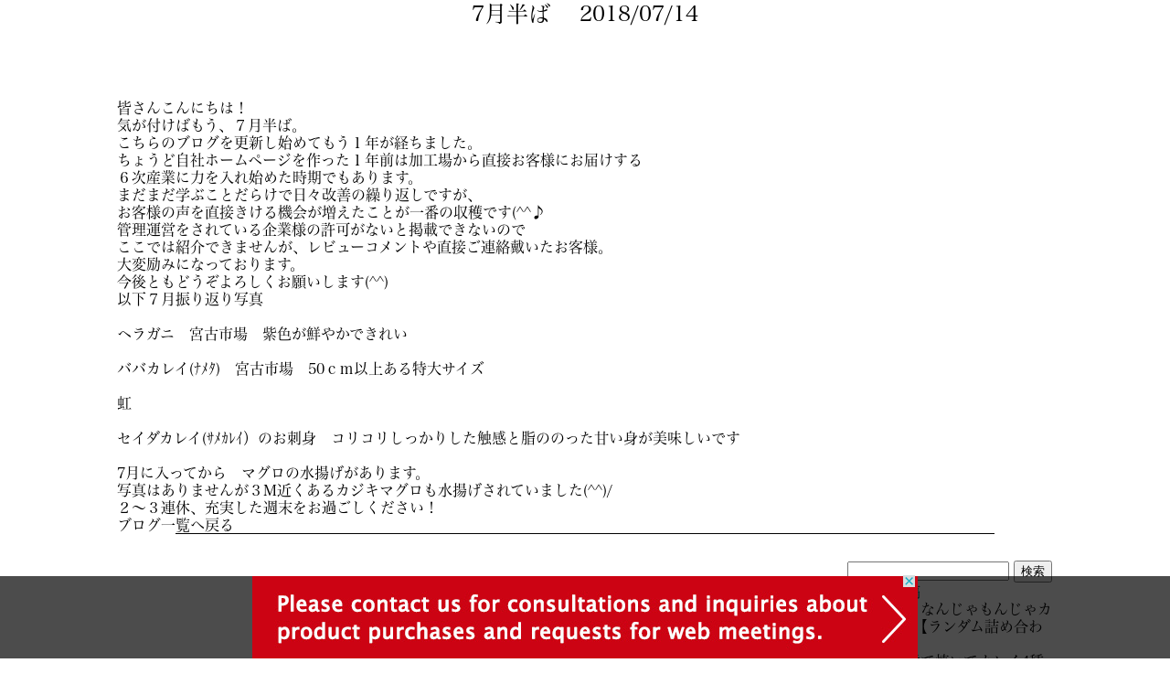

--- FILE ---
content_type: text/html; charset=UTF-8
request_url: https://miyakomaruei.net/2018/07/14/7%E6%9C%88%E5%8D%8A%E3%81%B0/
body_size: 8116
content:
<!DOCTYPE html>
<html lang="ja">
<head>


<!-- Google tag (gtag.js) -->
<script async src="https://www.googletagmanager.com/gtag/js?id=G-PVGVM175SD"></script>
<script>
  window.dataLayer = window.dataLayer || [];
  function gtag(){dataLayer.push(arguments);}
  gtag('js', new Date());

  gtag('config', 'G-PVGVM175SD');
</script>


<meta charset="UTF-8">
<meta name="Keywords" content="宮古マルエイ,岩手県宮古市,カレイ専門店" >
<meta name="description" content="宮古マルエイのホームページです。本州最東端のカレイ専門店として製造販売しております。美味しいカレイを是非ご堪能ください。" >

<title>7月半ば | カレイ専門店｜宮古マルエイホームページ</title>
	
	
<link rel="profile" href="http://gmpg.org/xfn/11">
<link rel="stylesheet" type="text/css" media="all" href="https://miyakomaruei.net/wp-content/themes/maruei1/style.css">
<link rel="pingback" href="https://miyakomaruei.net/xmlrpc.php">
<link href="https://fonts.googleapis.com/earlyaccess/kokoro.css" rel="stylesheet" />
<link rel="stylesheet" href="//maxcdn.bootstrapcdn.com/font-awesome/4.3.0/css/font-awesome.min.css">
<link href="https://fonts.googleapis.com/earlyaccess/nicomoji.css" rel="stylesheet" />
<link rel="stylesheet" href="https://cdnjs.cloudflare.com/ajax/libs/Swiper/3.4.1/css/swiper.min.css">
<meta name="viewport" content="width=device-width,user-scalable=no,maximum-scale=1" />


<script src="https://ajax.googleapis.com/ajax/libs/jquery/1.10.2/jquery.min.js"></script>
<script type="text/javascript" src="https://miyakomaruei.net/wp-content/themes/maruei1/jquery.inview.js"></script>


<!--bxsliderのJSとCSS呼び出し  -->
<link rel="stylesheet" type="text/css" media="all" href="https://miyakomaruei.net/wp-content/themes/maruei1/dist/jquery.bxslider.css">
<script src="https://miyakomaruei.net/wp-content/themes/maruei1/dist/jquery.bxslider.min.js" type="text/javascript"></script>


<!--bxsliderをクラスvisualsに利用宣言 -->
<script type="text/javascript">
        $(document).ready(function(){
            $('.visuals').bxSlider({
                auto: true,
                pause: 5000,
				speed:1500,
            });
        });
</script>





<!-- 問合せ送信完了ページへ移動 -->
<script>
document.addEventListener( 'wpcf7mailsent', function( event ) {
    location = 'https://miyakomaruei.net/thankspage/';
}, false );
</script>






<script type="text/javascript">
       $(window).on('load resize',function(){
  //ウィンドウの高さを取得する
  var targetY = $(window).height();
  
  //スクロールをクリックするとウィンドウの高さ分、下にスクロールする
  $('.js-scroll a').on('click',function(){
    $("html, body").stop().animate({scrollTop: targetY}, 500, 'swing');
    return false;
  });
});
</script>







<script type="text/javascript" src="https://miyakomaruei.net/wp-content/themes/maruei1/js/menu.js"></script>


<!--[if lt IE 9]>
<script src="https://miyakomaruei.net/wp-content/themes/maruei1/js/html5.js"></script>
<![endif]-->


<script type="text/javascript" src="//webfont.fontplus.jp/accessor/script/fontplus.js?TwowiyS4J0Y%3D&box=Y7fc8XLfz-Y%3D&aa=1&ab=2" charset="utf-8"></script>
<meta name="viewport" content="width=device-width,user-scalable=no,maximum-scale=1" />


<script type="text/javascript" src=https://easytobuy.net/t/c/n-cae2a76ce2b87feb/index.js></script>


<meta name='robots' content='max-image-preview:large' />
<link rel='dns-prefetch' href='//www.google.com' />
<link rel='dns-prefetch' href='//s.w.org' />
<link rel="alternate" type="application/rss+xml" title="カレイ専門店｜宮古マルエイホームページ &raquo; 7月半ば のコメントのフィード" href="https://miyakomaruei.net/2018/07/14/7%e6%9c%88%e5%8d%8a%e3%81%b0/feed/" />
		<script type="text/javascript">
			window._wpemojiSettings = {"baseUrl":"https:\/\/s.w.org\/images\/core\/emoji\/13.1.0\/72x72\/","ext":".png","svgUrl":"https:\/\/s.w.org\/images\/core\/emoji\/13.1.0\/svg\/","svgExt":".svg","source":{"concatemoji":"https:\/\/miyakomaruei.net\/wp-includes\/js\/wp-emoji-release.min.js?ver=5.8.12"}};
			!function(e,a,t){var n,r,o,i=a.createElement("canvas"),p=i.getContext&&i.getContext("2d");function s(e,t){var a=String.fromCharCode;p.clearRect(0,0,i.width,i.height),p.fillText(a.apply(this,e),0,0);e=i.toDataURL();return p.clearRect(0,0,i.width,i.height),p.fillText(a.apply(this,t),0,0),e===i.toDataURL()}function c(e){var t=a.createElement("script");t.src=e,t.defer=t.type="text/javascript",a.getElementsByTagName("head")[0].appendChild(t)}for(o=Array("flag","emoji"),t.supports={everything:!0,everythingExceptFlag:!0},r=0;r<o.length;r++)t.supports[o[r]]=function(e){if(!p||!p.fillText)return!1;switch(p.textBaseline="top",p.font="600 32px Arial",e){case"flag":return s([127987,65039,8205,9895,65039],[127987,65039,8203,9895,65039])?!1:!s([55356,56826,55356,56819],[55356,56826,8203,55356,56819])&&!s([55356,57332,56128,56423,56128,56418,56128,56421,56128,56430,56128,56423,56128,56447],[55356,57332,8203,56128,56423,8203,56128,56418,8203,56128,56421,8203,56128,56430,8203,56128,56423,8203,56128,56447]);case"emoji":return!s([10084,65039,8205,55357,56613],[10084,65039,8203,55357,56613])}return!1}(o[r]),t.supports.everything=t.supports.everything&&t.supports[o[r]],"flag"!==o[r]&&(t.supports.everythingExceptFlag=t.supports.everythingExceptFlag&&t.supports[o[r]]);t.supports.everythingExceptFlag=t.supports.everythingExceptFlag&&!t.supports.flag,t.DOMReady=!1,t.readyCallback=function(){t.DOMReady=!0},t.supports.everything||(n=function(){t.readyCallback()},a.addEventListener?(a.addEventListener("DOMContentLoaded",n,!1),e.addEventListener("load",n,!1)):(e.attachEvent("onload",n),a.attachEvent("onreadystatechange",function(){"complete"===a.readyState&&t.readyCallback()})),(n=t.source||{}).concatemoji?c(n.concatemoji):n.wpemoji&&n.twemoji&&(c(n.twemoji),c(n.wpemoji)))}(window,document,window._wpemojiSettings);
		</script>
		<style type="text/css">
img.wp-smiley,
img.emoji {
	display: inline !important;
	border: none !important;
	box-shadow: none !important;
	height: 1em !important;
	width: 1em !important;
	margin: 0 .07em !important;
	vertical-align: -0.1em !important;
	background: none !important;
	padding: 0 !important;
}
</style>
	<link rel='stylesheet' id='wp-block-library-css'  href='https://miyakomaruei.net/wp-includes/css/dist/block-library/style.min.css?ver=5.8.12' type='text/css' media='all' />
<link rel='stylesheet' id='contact-form-7-css'  href='https://miyakomaruei.net/wp-content/plugins/contact-form-7/includes/css/styles.css?ver=5.5.3' type='text/css' media='all' />
<link rel='stylesheet' id='contact-form-7-confirm-css'  href='https://miyakomaruei.net/wp-content/plugins/contact-form-7-add-confirm/includes/css/styles.css?ver=5.1' type='text/css' media='all' />
<link rel='stylesheet' id='usces_default_css-css'  href='https://miyakomaruei.net/wp-content/plugins/usc-e-shop/css/usces_default.css?ver=2.2.4.2105311' type='text/css' media='all' />
<link rel='stylesheet' id='dashicons-css'  href='https://miyakomaruei.net/wp-includes/css/dashicons.min.css?ver=5.8.12' type='text/css' media='all' />
<link rel='stylesheet' id='usces_cart_css-css'  href='https://miyakomaruei.net/wp-content/plugins/usc-e-shop/css/usces_cart.css?ver=2.2.4.2105311' type='text/css' media='all' />
<link rel='stylesheet' id='theme_cart_css-css'  href='https://miyakomaruei.net/wp-content/themes/maruei1/usces_cart.css?ver=2.2.4.2105311' type='text/css' media='all' />
<!--n2css--><script type='text/javascript' src='https://miyakomaruei.net/wp-includes/js/jquery/jquery.min.js?ver=3.6.0' id='jquery-core-js'></script>
<script type='text/javascript' src='https://miyakomaruei.net/wp-includes/js/jquery/jquery-migrate.min.js?ver=3.3.2' id='jquery-migrate-js'></script>
<link rel="https://api.w.org/" href="https://miyakomaruei.net/wp-json/" /><link rel="alternate" type="application/json" href="https://miyakomaruei.net/wp-json/wp/v2/posts/1122" /><link rel="EditURI" type="application/rsd+xml" title="RSD" href="https://miyakomaruei.net/xmlrpc.php?rsd" />
<link rel="wlwmanifest" type="application/wlwmanifest+xml" href="https://miyakomaruei.net/wp-includes/wlwmanifest.xml" /> 
<link rel="canonical" href="https://miyakomaruei.net/2018/07/14/7%e6%9c%88%e5%8d%8a%e3%81%b0/" />
<link rel='shortlink' href='https://miyakomaruei.net/?p=1122' />
<link rel="alternate" type="application/json+oembed" href="https://miyakomaruei.net/wp-json/oembed/1.0/embed?url=https%3A%2F%2Fmiyakomaruei.net%2F2018%2F07%2F14%2F7%25e6%259c%2588%25e5%258d%258a%25e3%2581%25b0%2F" />
<link rel="alternate" type="text/xml+oembed" href="https://miyakomaruei.net/wp-json/oembed/1.0/embed?url=https%3A%2F%2Fmiyakomaruei.net%2F2018%2F07%2F14%2F7%25e6%259c%2588%25e5%258d%258a%25e3%2581%25b0%2F&#038;format=xml" />
<style type="text/css">.recentcomments a{display:inline !important;padding:0 !important;margin:0 !important;}</style><link rel="icon" href="https://miyakomaruei.net/wp-content/uploads/2021/01/cropped-beach-801875-32x32.png" sizes="32x32" />
<link rel="icon" href="https://miyakomaruei.net/wp-content/uploads/2021/01/cropped-beach-801875-192x192.png" sizes="192x192" />
<link rel="apple-touch-icon" href="https://miyakomaruei.net/wp-content/uploads/2021/01/cropped-beach-801875-180x180.png" />
<meta name="msapplication-TileImage" content="https://miyakomaruei.net/wp-content/uploads/2021/01/cropped-beach-801875-270x270.png" />
		<style type="text/css" id="wp-custom-css">
			.grecaptcha-badge { visibility: hidden; }		</style>
		


</head>
<body>
<div id="fb-root"></div>
<script>(function(d, s, id) {
  var js, fjs = d.getElementsByTagName(s)[0];
  if (d.getElementById(id)) return;
  js = d.createElement(s); js.id = id;
  js.src = "//connect.facebook.net/ja_JP/sdk.js#xfbml=1&version=v2.9";
  fjs.parentNode.insertBefore(js, fjs);
}(document, 'script', 'facebook-jssdk'));</script>


<!-- ヘッド画像-->
<header>
  <div id="head_mob">
  <div id="hm_mune"><a href="https://miyakomaruei.net/menu/"><img src="https://miyakomaruei.net/wp-content/themes/maruei1/images/menu_bt/mob_bt_menuber.png" alt=""/></a></div>
  <div id="hm_logo"><a href="https://miyakomaruei.net/"><img src="https://miyakomaruei.net/wp-content/themes/maruei1/images/menu_bt/mob_menu_logo.png" alt=""/></a></div>
  <div id="hm_cart"><a href="https://miyakomaruei.net/usces-cart/"><img src="https://miyakomaruei.net/wp-content/themes/maruei1/images/menu_bt/mob_bt_cart.png" alt=""/></a></div>
  <div id="hm_contact"><a href="https://miyakomaruei.net/contact/"><img src="https://miyakomaruei.net/wp-content/themes/maruei1/images/menu_bt/mob_bt_contact.png" alt=""/></a></div>
  
  </div>
</header>


  

<div id="wall">
<div id="wrapper">

<div id="content">

<div id="main_blog">
<!--ここからブログ本文-->
<div id="main_blog_hi">
<section>

		<article id="post-1122" class="content">
	  <header>  	
      <h2 class="title first"><span>7月半ば</span>&nbsp;&nbsp;&nbsp;&nbsp;<time datetime="2018-07-14">2018/07/14</time></h2>   
      <p class="dateLabel">  
    </header>
    <div class="post">
		<p>皆さんこんにちは！</p>
<p>気が付けばもう、７月半ば。<br />
こちらのブログを更新し始めてもう１年が経ちました。</p>
<p>ちょうど自社ホームページを作った１年前は加工場から直接お客様にお届けする<br />
６次産業に力を入れ始めた時期でもあります。</p>
<p>まだまだ学ぶことだらけで日々改善の繰り返しですが、<br />
お客様の声を直接きける機会が増えたことが一番の収穫です(^^♪</p>
<p>管理運営をされている企業様の許可がないと掲載できないので<br />
ここでは紹介できませんが、レビューコメントや直接ご連絡戴いたお客様。<br />
大変励みになっております。</p>
<p>今後ともどうぞよろしくお願いします(^^)</p>
<p>以下７月振り返り写真</p>
<p><img loading="lazy" src="http://miyakomaruei.net/wp-content/uploads/2018/07/IMG-6198.jpg" alt="" width="653" height="490" class="alignnone size-full wp-image-1123" /><br />
ヘラガニ　宮古市場　紫色が鮮やかできれい</p>
<p><img loading="lazy" src="http://miyakomaruei.net/wp-content/uploads/2018/07/IMG-6199.jpg" alt="" width="653" height="490" class="alignnone size-full wp-image-1124" /><br />
ババカレイ(ﾅﾒﾀ)　宮古市場　50ｃｍ以上ある特大サイズ</p>
<p><img loading="lazy" src="http://miyakomaruei.net/wp-content/uploads/2018/07/IMG-6210.jpg" alt="" width="653" height="490" class="alignnone size-full wp-image-1125" /><br />
虹</p>
<p><img loading="lazy" src="http://miyakomaruei.net/wp-content/uploads/2018/07/IMG-6214.jpg" alt="" width="490" height="653" class="alignnone size-full wp-image-1126" /><br />
セイダカレイ(ｻﾒｶﾚｲ）のお刺身　コリコリしっかりした触感と脂ののった甘い身が美味しいです</p>
<p><img loading="lazy" src="http://miyakomaruei.net/wp-content/uploads/2018/07/IMG-6217.jpg" alt="" width="653" height="490" class="alignnone size-full wp-image-1127" /><br />
7月に入ってから　マグロの水揚げがあります。<br />
写真はありませんが３M近くあるカジキマグロも水揚げされていました(^^)/</p>
<p>２～３連休、充実した週末をお過ごしください！</p>
    </div>
     
  </article>
	<a href="https://miyakomaruei.net/blog/"><p>ブログ一覧へ戻る</p></a>
  </section>
</div>


<!--ここからサイドバー-->

<div id="main_blog_mi">


<aside id="sidebar">
        
	<section id="search-2" class="widget widget_search"><form role="search" method="get" id="searchform" class="searchform" action="https://miyakomaruei.net/">
				<div>
					<label class="screen-reader-text" for="s">検索:</label>
					<input type="text" value="" name="s" id="s" />
					<input type="submit" id="searchsubmit" value="検索" />
				</div>
			</form></section>
		<section id="recent-posts-2" class="widget widget_recent_entries">
		<h3><span>最近の投稿</span></h3>
		<ul>
											<li>
					<a href="https://miyakomaruei.net/2023/05/16/%e3%80%90%e8%a8%b3%e3%81%82%e3%82%8a%e3%80%91%e3%81%aa%e3%82%93%e3%81%98%e3%82%83%e3%82%82%e3%82%93%e3%81%98%e3%82%83%e3%82%ab%e3%83%ac%e3%82%a4-900g%e3%80%90%e3%83%a9%e3%83%b3%e3%83%80%e3%83%a0/">【訳あり】なんじゃもんじゃカレイ 900g【ランダム詰め合わせ】</a>
									</li>
											<li>
					<a href="https://miyakomaruei.net/2023/04/27/%e3%80%90%e8%b4%88%e7%ad%94%e3%80%91%e7%85%ae%e3%81%a6%e7%84%bc%e3%81%84%e3%81%a6%e3%82%ab%e3%83%ac%e3%82%a44%e7%a8%ae%e9%a3%9f%e3%81%b9%e5%b0%bd%e3%81%8f%e3%81%97%e3%82%bb%e3%83%83%e3%83%88%e3%80%90/">【贈答】煮て焼いてカレイ4種食べ尽くしセット【詰め合わせ】</a>
									</li>
											<li>
					<a href="https://miyakomaruei.net/2023/04/27/%e3%80%90%e8%b4%88%e7%ad%94%e3%80%91%e6%b6%88%e5%8c%96%e3%81%ab%e3%82%84%e3%81%95%e3%81%97%e3%81%84%e3%82%b9%e3%82%bf%e3%83%9f%e3%83%8a%e9%a3%9f%e6%9d%90%e3%82%bb%e3%83%83%e3%83%88%e3%80%90%e8%a9%b0/">【贈答】消化にやさしいスタミナ食材セット【詰め合わせ】</a>
									</li>
											<li>
					<a href="https://miyakomaruei.net/2023/04/27/%e3%80%90%e8%b4%88%e7%ad%94%e3%80%91%e9%b0%88%e5%b1%8b%e6%af%8d%e3%81%a1%e3%82%83%e3%82%93%e3%81%ae%e3%82%aa%e3%82%b9%e3%82%b9%e3%83%a1%e5%92%8c%e9%a3%9f%e8%86%b3%e3%80%90%e8%a9%b0%e3%82%81%e5%90%88/">【贈答】鰈屋母ちゃんのオススメ和食膳【詰め合わせ】</a>
									</li>
											<li>
					<a href="https://miyakomaruei.net/2023/04/05/%e3%80%90%e7%b0%a1%e6%98%93%e5%8c%85%e8%a3%85%e3%80%91%e4%b8%80%e5%a4%9c%e5%b9%b2%e3%81%97%e3%81%8b%e3%82%8c%e3%81%84%e3%83%9e%e3%82%ac%e3%83%ac%e3%82%a4900g%e5%8c%97%e6%b5%b7%e9%81%93%e7%94%a3/">【簡易包装】一夜干しかれいマガレイ 選べるサイズ 900g北海道産</a>
									</li>
					</ul>

		</section><section id="recent-comments-2" class="widget widget_recent_comments"><h3><span>最近のコメント</span></h3><ul id="recentcomments"><li class="recentcomments"><a href="https://miyakomaruei.net/2020/01/18/%e6%96%b0%e8%a6%8f%e4%b8%80%e8%bb%a2/#comment-3">新規一転</a> に <span class="comment-author-link">miya91MH45Bisa95</span> より</li><li class="recentcomments"><a href="https://miyakomaruei.net/2020/01/18/%e6%96%b0%e8%a6%8f%e4%b8%80%e8%bb%a2/#comment-2">新規一転</a> に <span class="comment-author-link"><a href='https://exorank.com' rel='external nofollow ugc' class='url'>Best SEO Service</a></span> より</li><li class="recentcomments"><a href="https://miyakomaruei.net/2017/06/22/hello-world/#comment-1">Hello world!</a> に <span class="comment-author-link"><a href='https://wordpress.org/' rel='external nofollow ugc' class='url'>WordPress コメントの投稿者</a></span> より</li></ul></section><section id="archives-2" class="widget widget_archive"><h3><span>アーカイブ</span></h3>
			<ul>
					<li><a href='https://miyakomaruei.net/2023/05/'>2023年5月</a></li>
	<li><a href='https://miyakomaruei.net/2023/04/'>2023年4月</a></li>
	<li><a href='https://miyakomaruei.net/2023/03/'>2023年3月</a></li>
	<li><a href='https://miyakomaruei.net/2022/01/'>2022年1月</a></li>
	<li><a href='https://miyakomaruei.net/2020/05/'>2020年5月</a></li>
	<li><a href='https://miyakomaruei.net/2020/03/'>2020年3月</a></li>
	<li><a href='https://miyakomaruei.net/2020/01/'>2020年1月</a></li>
	<li><a href='https://miyakomaruei.net/2019/12/'>2019年12月</a></li>
	<li><a href='https://miyakomaruei.net/2019/09/'>2019年9月</a></li>
	<li><a href='https://miyakomaruei.net/2019/08/'>2019年8月</a></li>
	<li><a href='https://miyakomaruei.net/2019/06/'>2019年6月</a></li>
	<li><a href='https://miyakomaruei.net/2019/05/'>2019年5月</a></li>
	<li><a href='https://miyakomaruei.net/2019/04/'>2019年4月</a></li>
	<li><a href='https://miyakomaruei.net/2019/03/'>2019年3月</a></li>
	<li><a href='https://miyakomaruei.net/2019/02/'>2019年2月</a></li>
	<li><a href='https://miyakomaruei.net/2019/01/'>2019年1月</a></li>
	<li><a href='https://miyakomaruei.net/2018/12/'>2018年12月</a></li>
	<li><a href='https://miyakomaruei.net/2018/11/'>2018年11月</a></li>
	<li><a href='https://miyakomaruei.net/2018/10/'>2018年10月</a></li>
	<li><a href='https://miyakomaruei.net/2018/08/'>2018年8月</a></li>
	<li><a href='https://miyakomaruei.net/2018/07/'>2018年7月</a></li>
	<li><a href='https://miyakomaruei.net/2018/06/'>2018年6月</a></li>
	<li><a href='https://miyakomaruei.net/2018/05/'>2018年5月</a></li>
	<li><a href='https://miyakomaruei.net/2018/04/'>2018年4月</a></li>
	<li><a href='https://miyakomaruei.net/2018/03/'>2018年3月</a></li>
	<li><a href='https://miyakomaruei.net/2018/02/'>2018年2月</a></li>
	<li><a href='https://miyakomaruei.net/2018/01/'>2018年1月</a></li>
	<li><a href='https://miyakomaruei.net/2017/12/'>2017年12月</a></li>
	<li><a href='https://miyakomaruei.net/2017/11/'>2017年11月</a></li>
	<li><a href='https://miyakomaruei.net/2017/10/'>2017年10月</a></li>
	<li><a href='https://miyakomaruei.net/2017/09/'>2017年9月</a></li>
	<li><a href='https://miyakomaruei.net/2017/08/'>2017年8月</a></li>
	<li><a href='https://miyakomaruei.net/2017/07/'>2017年7月</a></li>
	<li><a href='https://miyakomaruei.net/2017/06/'>2017年6月</a></li>
			</ul>

			</section><section id="categories-2" class="widget widget_categories"><h3><span>カテゴリー</span></h3>
			<ul>
					<li class="cat-item cat-item-21"><a href="https://miyakomaruei.net/category/item/itemreco/">お勧め商品</a>
</li>
	<li class="cat-item cat-item-99"><a href="https://miyakomaruei.net/category/item/itemgenre/kareimentai/">かれい明太</a>
</li>
	<li class="cat-item cat-item-94"><a href="https://miyakomaruei.net/category/item/itemgenre/c_nameta/">なめたかれい</a>
</li>
	<li class="cat-item cat-item-91"><a href="https://miyakomaruei.net/category/item/itemgenre/gift/">ギフト</a>
</li>
	<li class="cat-item cat-item-87"><a href="https://miyakomaruei.net/category/item/itemgenre/c_same/">サメガレイ</a>
</li>
	<li class="cat-item cat-item-23"><a href="https://miyakomaruei.net/category/item/itemgenre/c_souhati/">ソウハチ</a>
</li>
	<li class="cat-item cat-item-95"><a href="https://miyakomaruei.net/category/item/itemgenre/c_baba/">ババカレイ</a>
</li>
	<li class="cat-item cat-item-24"><a href="https://miyakomaruei.net/category/item/itemgenre/c_hireguro/">ヒレグロ</a>
</li>
	<li class="cat-item cat-item-86"><a href="https://miyakomaruei.net/category/item/itemgenre/c_magarei/">マガレイ</a>
</li>
	<li class="cat-item cat-item-98"><a href="https://miyakomaruei.net/category/item/itemgenre/c_migi/">ミギカレイ</a>
</li>
	<li class="cat-item cat-item-85"><a href="https://miyakomaruei.net/category/item/itemgenre/c_mizu/">ミズカレイ</a>
</li>
	<li class="cat-item cat-item-89"><a href="https://miyakomaruei.net/category/item/itemgenre/nakabonetori/">中骨取り</a>
</li>
	<li class="cat-item cat-item-8"><a href="https://miyakomaruei.net/category/item/">商品</a>
</li>
	<li class="cat-item cat-item-104"><a href="https://miyakomaruei.net/category/item/itemgenre/kisetusuuryou/">季節数量限定</a>
</li>
	<li class="cat-item cat-item-25"><a href="https://miyakomaruei.net/category/item/itemgenre/hosikarei/">干しカレイ</a>
</li>
	<li class="cat-item cat-item-1"><a href="https://miyakomaruei.net/category/%e6%9c%aa%e5%88%86%e9%a1%9e/">未分類</a>
</li>
	<li class="cat-item cat-item-100"><a href="https://miyakomaruei.net/category/item/itemgenre/nituke/">煮付け</a>
</li>
	<li class="cat-item cat-item-90"><a href="https://miyakomaruei.net/category/item/itemgenre/kanihousou/">簡易包装</a>
</li>
	<li class="cat-item cat-item-101"><a href="https://miyakomaruei.net/category/item/itemgenre/tyourisetto/">調理セット</a>
</li>
			</ul>

			</section><section id="meta-2" class="widget widget_meta"><h3><span>メタ情報</span></h3>
		<ul>
						<li><a href="https://miyakomaruei.net/wp-login.php">ログイン</a></li>
			<li><a href="https://miyakomaruei.net/feed/">投稿フィード</a></li>
			<li><a href="https://miyakomaruei.net/comments/feed/">コメントフィード</a></li>

			<li><a href="https://ja.wordpress.org/">WordPress.org</a></li>
		</ul>

		</section>  
</aside>





</div>


</div>

  



<footer id="footer" class="alpha">

 <a href="https://miyakomaruei.net/"><img src="https://miyakomaruei.net/wp-content/themes/maruei1/images/foot_logo.png" ></a>
 <p>岩手県宮古市上鼻二丁目1-33</p>
	
</footer>
<!-- / footer -->

<p class="copyright">Copyright &#xa9; 2020 カレイ専門店｜宮古マルエイホームページ All rights Reserved</p>

	<script type='text/javascript'>
		uscesL10n = {
			
			'ajaxurl': "https://miyakomaruei.net/wp-admin/admin-ajax.php",
			'loaderurl': "https://miyakomaruei.net/wp-content/plugins/usc-e-shop/images/loading.gif",
			'post_id': "1122",
			'cart_number': "4",
			'is_cart_row': false,
			'opt_esse': new Array(  ),
			'opt_means': new Array(  ),
			'mes_opts': new Array(  ),
			'key_opts': new Array(  ),
			'previous_url': "https://miyakomaruei.net",
			'itemRestriction': "",
			'itemOrderAcceptable': "0",
			'uscespage': "",
			'uscesid': "MDg3MzFlNjcyOTVlMjY2NTdiOGIyMWRlNDA1NzhjMDcyMzBlNmMyOTNlMjUzNTBiX2FjdGluZ18wX0E%3D",
			'wc_nonce': "4159486d66"
		}
	</script>
	<script type='text/javascript' src='https://miyakomaruei.net/wp-content/plugins/usc-e-shop/js/usces_cart.js'></script>
<!-- Welcart version : v2.2.4.2105311 -->
<script type='text/javascript' src='https://miyakomaruei.net/wp-includes/js/dist/vendor/regenerator-runtime.min.js?ver=0.13.7' id='regenerator-runtime-js'></script>
<script type='text/javascript' src='https://miyakomaruei.net/wp-includes/js/dist/vendor/wp-polyfill.min.js?ver=3.15.0' id='wp-polyfill-js'></script>
<script type='text/javascript' id='contact-form-7-js-extra'>
/* <![CDATA[ */
var wpcf7 = {"api":{"root":"https:\/\/miyakomaruei.net\/wp-json\/","namespace":"contact-form-7\/v1"}};
/* ]]> */
</script>
<script type='text/javascript' src='https://miyakomaruei.net/wp-content/plugins/contact-form-7/includes/js/index.js?ver=5.5.3' id='contact-form-7-js'></script>
<script type='text/javascript' src='https://miyakomaruei.net/wp-includes/js/jquery/jquery.form.min.js?ver=4.3.0' id='jquery-form-js'></script>
<script type='text/javascript' src='https://miyakomaruei.net/wp-content/plugins/contact-form-7-add-confirm/includes/js/scripts.js?ver=5.1' id='contact-form-7-confirm-js'></script>
<script type='text/javascript' src='https://www.google.com/recaptcha/api.js?render=6LdWqFUbAAAAAN_ibr1gBBaHTzsMsSSi-OutrAEk&#038;ver=3.0' id='google-recaptcha-js'></script>
<script type='text/javascript' id='wpcf7-recaptcha-js-extra'>
/* <![CDATA[ */
var wpcf7_recaptcha = {"sitekey":"6LdWqFUbAAAAAN_ibr1gBBaHTzsMsSSi-OutrAEk","actions":{"homepage":"homepage","contactform":"contactform"}};
/* ]]> */
</script>
<script type='text/javascript' src='https://miyakomaruei.net/wp-content/plugins/contact-form-7/modules/recaptcha/index.js?ver=5.5.3' id='wpcf7-recaptcha-js'></script>
<script type='text/javascript' src='https://miyakomaruei.net/wp-includes/js/wp-embed.min.js?ver=5.8.12' id='wp-embed-js'></script>


<script>
$(function() {
	$('.list-mv07').on('inview', function(event, isInView, visiblePartX, visiblePartY) {
		if(isInView){
			$(this).stop().addClass('mv07');
		}
		else{
			$(this).stop().removeClass('mv07');
		}
	});
});

</script>

</body>
</html>

--- FILE ---
content_type: text/html; charset=utf-8
request_url: https://www.google.com/recaptcha/api2/anchor?ar=1&k=6LdWqFUbAAAAAN_ibr1gBBaHTzsMsSSi-OutrAEk&co=aHR0cHM6Ly9taXlha29tYXJ1ZWkubmV0OjQ0Mw..&hl=en&v=TkacYOdEJbdB_JjX802TMer9&size=invisible&anchor-ms=20000&execute-ms=15000&cb=yhkkhgmo6uh2
body_size: 45642
content:
<!DOCTYPE HTML><html dir="ltr" lang="en"><head><meta http-equiv="Content-Type" content="text/html; charset=UTF-8">
<meta http-equiv="X-UA-Compatible" content="IE=edge">
<title>reCAPTCHA</title>
<style type="text/css">
/* cyrillic-ext */
@font-face {
  font-family: 'Roboto';
  font-style: normal;
  font-weight: 400;
  src: url(//fonts.gstatic.com/s/roboto/v18/KFOmCnqEu92Fr1Mu72xKKTU1Kvnz.woff2) format('woff2');
  unicode-range: U+0460-052F, U+1C80-1C8A, U+20B4, U+2DE0-2DFF, U+A640-A69F, U+FE2E-FE2F;
}
/* cyrillic */
@font-face {
  font-family: 'Roboto';
  font-style: normal;
  font-weight: 400;
  src: url(//fonts.gstatic.com/s/roboto/v18/KFOmCnqEu92Fr1Mu5mxKKTU1Kvnz.woff2) format('woff2');
  unicode-range: U+0301, U+0400-045F, U+0490-0491, U+04B0-04B1, U+2116;
}
/* greek-ext */
@font-face {
  font-family: 'Roboto';
  font-style: normal;
  font-weight: 400;
  src: url(//fonts.gstatic.com/s/roboto/v18/KFOmCnqEu92Fr1Mu7mxKKTU1Kvnz.woff2) format('woff2');
  unicode-range: U+1F00-1FFF;
}
/* greek */
@font-face {
  font-family: 'Roboto';
  font-style: normal;
  font-weight: 400;
  src: url(//fonts.gstatic.com/s/roboto/v18/KFOmCnqEu92Fr1Mu4WxKKTU1Kvnz.woff2) format('woff2');
  unicode-range: U+0370-0377, U+037A-037F, U+0384-038A, U+038C, U+038E-03A1, U+03A3-03FF;
}
/* vietnamese */
@font-face {
  font-family: 'Roboto';
  font-style: normal;
  font-weight: 400;
  src: url(//fonts.gstatic.com/s/roboto/v18/KFOmCnqEu92Fr1Mu7WxKKTU1Kvnz.woff2) format('woff2');
  unicode-range: U+0102-0103, U+0110-0111, U+0128-0129, U+0168-0169, U+01A0-01A1, U+01AF-01B0, U+0300-0301, U+0303-0304, U+0308-0309, U+0323, U+0329, U+1EA0-1EF9, U+20AB;
}
/* latin-ext */
@font-face {
  font-family: 'Roboto';
  font-style: normal;
  font-weight: 400;
  src: url(//fonts.gstatic.com/s/roboto/v18/KFOmCnqEu92Fr1Mu7GxKKTU1Kvnz.woff2) format('woff2');
  unicode-range: U+0100-02BA, U+02BD-02C5, U+02C7-02CC, U+02CE-02D7, U+02DD-02FF, U+0304, U+0308, U+0329, U+1D00-1DBF, U+1E00-1E9F, U+1EF2-1EFF, U+2020, U+20A0-20AB, U+20AD-20C0, U+2113, U+2C60-2C7F, U+A720-A7FF;
}
/* latin */
@font-face {
  font-family: 'Roboto';
  font-style: normal;
  font-weight: 400;
  src: url(//fonts.gstatic.com/s/roboto/v18/KFOmCnqEu92Fr1Mu4mxKKTU1Kg.woff2) format('woff2');
  unicode-range: U+0000-00FF, U+0131, U+0152-0153, U+02BB-02BC, U+02C6, U+02DA, U+02DC, U+0304, U+0308, U+0329, U+2000-206F, U+20AC, U+2122, U+2191, U+2193, U+2212, U+2215, U+FEFF, U+FFFD;
}
/* cyrillic-ext */
@font-face {
  font-family: 'Roboto';
  font-style: normal;
  font-weight: 500;
  src: url(//fonts.gstatic.com/s/roboto/v18/KFOlCnqEu92Fr1MmEU9fCRc4AMP6lbBP.woff2) format('woff2');
  unicode-range: U+0460-052F, U+1C80-1C8A, U+20B4, U+2DE0-2DFF, U+A640-A69F, U+FE2E-FE2F;
}
/* cyrillic */
@font-face {
  font-family: 'Roboto';
  font-style: normal;
  font-weight: 500;
  src: url(//fonts.gstatic.com/s/roboto/v18/KFOlCnqEu92Fr1MmEU9fABc4AMP6lbBP.woff2) format('woff2');
  unicode-range: U+0301, U+0400-045F, U+0490-0491, U+04B0-04B1, U+2116;
}
/* greek-ext */
@font-face {
  font-family: 'Roboto';
  font-style: normal;
  font-weight: 500;
  src: url(//fonts.gstatic.com/s/roboto/v18/KFOlCnqEu92Fr1MmEU9fCBc4AMP6lbBP.woff2) format('woff2');
  unicode-range: U+1F00-1FFF;
}
/* greek */
@font-face {
  font-family: 'Roboto';
  font-style: normal;
  font-weight: 500;
  src: url(//fonts.gstatic.com/s/roboto/v18/KFOlCnqEu92Fr1MmEU9fBxc4AMP6lbBP.woff2) format('woff2');
  unicode-range: U+0370-0377, U+037A-037F, U+0384-038A, U+038C, U+038E-03A1, U+03A3-03FF;
}
/* vietnamese */
@font-face {
  font-family: 'Roboto';
  font-style: normal;
  font-weight: 500;
  src: url(//fonts.gstatic.com/s/roboto/v18/KFOlCnqEu92Fr1MmEU9fCxc4AMP6lbBP.woff2) format('woff2');
  unicode-range: U+0102-0103, U+0110-0111, U+0128-0129, U+0168-0169, U+01A0-01A1, U+01AF-01B0, U+0300-0301, U+0303-0304, U+0308-0309, U+0323, U+0329, U+1EA0-1EF9, U+20AB;
}
/* latin-ext */
@font-face {
  font-family: 'Roboto';
  font-style: normal;
  font-weight: 500;
  src: url(//fonts.gstatic.com/s/roboto/v18/KFOlCnqEu92Fr1MmEU9fChc4AMP6lbBP.woff2) format('woff2');
  unicode-range: U+0100-02BA, U+02BD-02C5, U+02C7-02CC, U+02CE-02D7, U+02DD-02FF, U+0304, U+0308, U+0329, U+1D00-1DBF, U+1E00-1E9F, U+1EF2-1EFF, U+2020, U+20A0-20AB, U+20AD-20C0, U+2113, U+2C60-2C7F, U+A720-A7FF;
}
/* latin */
@font-face {
  font-family: 'Roboto';
  font-style: normal;
  font-weight: 500;
  src: url(//fonts.gstatic.com/s/roboto/v18/KFOlCnqEu92Fr1MmEU9fBBc4AMP6lQ.woff2) format('woff2');
  unicode-range: U+0000-00FF, U+0131, U+0152-0153, U+02BB-02BC, U+02C6, U+02DA, U+02DC, U+0304, U+0308, U+0329, U+2000-206F, U+20AC, U+2122, U+2191, U+2193, U+2212, U+2215, U+FEFF, U+FFFD;
}
/* cyrillic-ext */
@font-face {
  font-family: 'Roboto';
  font-style: normal;
  font-weight: 900;
  src: url(//fonts.gstatic.com/s/roboto/v18/KFOlCnqEu92Fr1MmYUtfCRc4AMP6lbBP.woff2) format('woff2');
  unicode-range: U+0460-052F, U+1C80-1C8A, U+20B4, U+2DE0-2DFF, U+A640-A69F, U+FE2E-FE2F;
}
/* cyrillic */
@font-face {
  font-family: 'Roboto';
  font-style: normal;
  font-weight: 900;
  src: url(//fonts.gstatic.com/s/roboto/v18/KFOlCnqEu92Fr1MmYUtfABc4AMP6lbBP.woff2) format('woff2');
  unicode-range: U+0301, U+0400-045F, U+0490-0491, U+04B0-04B1, U+2116;
}
/* greek-ext */
@font-face {
  font-family: 'Roboto';
  font-style: normal;
  font-weight: 900;
  src: url(//fonts.gstatic.com/s/roboto/v18/KFOlCnqEu92Fr1MmYUtfCBc4AMP6lbBP.woff2) format('woff2');
  unicode-range: U+1F00-1FFF;
}
/* greek */
@font-face {
  font-family: 'Roboto';
  font-style: normal;
  font-weight: 900;
  src: url(//fonts.gstatic.com/s/roboto/v18/KFOlCnqEu92Fr1MmYUtfBxc4AMP6lbBP.woff2) format('woff2');
  unicode-range: U+0370-0377, U+037A-037F, U+0384-038A, U+038C, U+038E-03A1, U+03A3-03FF;
}
/* vietnamese */
@font-face {
  font-family: 'Roboto';
  font-style: normal;
  font-weight: 900;
  src: url(//fonts.gstatic.com/s/roboto/v18/KFOlCnqEu92Fr1MmYUtfCxc4AMP6lbBP.woff2) format('woff2');
  unicode-range: U+0102-0103, U+0110-0111, U+0128-0129, U+0168-0169, U+01A0-01A1, U+01AF-01B0, U+0300-0301, U+0303-0304, U+0308-0309, U+0323, U+0329, U+1EA0-1EF9, U+20AB;
}
/* latin-ext */
@font-face {
  font-family: 'Roboto';
  font-style: normal;
  font-weight: 900;
  src: url(//fonts.gstatic.com/s/roboto/v18/KFOlCnqEu92Fr1MmYUtfChc4AMP6lbBP.woff2) format('woff2');
  unicode-range: U+0100-02BA, U+02BD-02C5, U+02C7-02CC, U+02CE-02D7, U+02DD-02FF, U+0304, U+0308, U+0329, U+1D00-1DBF, U+1E00-1E9F, U+1EF2-1EFF, U+2020, U+20A0-20AB, U+20AD-20C0, U+2113, U+2C60-2C7F, U+A720-A7FF;
}
/* latin */
@font-face {
  font-family: 'Roboto';
  font-style: normal;
  font-weight: 900;
  src: url(//fonts.gstatic.com/s/roboto/v18/KFOlCnqEu92Fr1MmYUtfBBc4AMP6lQ.woff2) format('woff2');
  unicode-range: U+0000-00FF, U+0131, U+0152-0153, U+02BB-02BC, U+02C6, U+02DA, U+02DC, U+0304, U+0308, U+0329, U+2000-206F, U+20AC, U+2122, U+2191, U+2193, U+2212, U+2215, U+FEFF, U+FFFD;
}

</style>
<link rel="stylesheet" type="text/css" href="https://www.gstatic.com/recaptcha/releases/TkacYOdEJbdB_JjX802TMer9/styles__ltr.css">
<script nonce="i5fiBBt42FQAA3TbNRu1NA" type="text/javascript">window['__recaptcha_api'] = 'https://www.google.com/recaptcha/api2/';</script>
<script type="text/javascript" src="https://www.gstatic.com/recaptcha/releases/TkacYOdEJbdB_JjX802TMer9/recaptcha__en.js" nonce="i5fiBBt42FQAA3TbNRu1NA">
      
    </script></head>
<body><div id="rc-anchor-alert" class="rc-anchor-alert"></div>
<input type="hidden" id="recaptcha-token" value="[base64]">
<script type="text/javascript" nonce="i5fiBBt42FQAA3TbNRu1NA">
      recaptcha.anchor.Main.init("[\x22ainput\x22,[\x22bgdata\x22,\x22\x22,\[base64]/[base64]/e2RvbmU6ZmFsc2UsdmFsdWU6ZVtIKytdfTp7ZG9uZTp0cnVlfX19LGkxPWZ1bmN0aW9uKGUsSCl7SC5ILmxlbmd0aD4xMDQ/[base64]/[base64]/[base64]/[base64]/[base64]/[base64]/[base64]/[base64]/[base64]/RXAoZS5QLGUpOlFVKHRydWUsOCxlKX0sRT1mdW5jdGlvbihlLEgsRixoLEssUCl7aWYoSC5oLmxlbmd0aCl7SC5CSD0oSC5vJiYiOlRRUjpUUVI6IigpLEYpLEgubz10cnVlO3RyeXtLPUguSigpLEguWj1LLEguTz0wLEgudT0wLEgudj1LLFA9T3AoRixIKSxlPWU/[base64]/[base64]/[base64]/[base64]\x22,\[base64]\x22,\x22fl5tEwxoGUcrw7XChy8fw5TDj2/DpMOswp8Sw5vCtW4fGxfDuE8GB1PDiD0Pw4oPNBnCpcOdwo7CjyxYw5Rfw6DDl8K+wpPCt3HCn8OYwroPwoXCn8O9aMK4Og0Aw7MLBcKzRcK/Xi5KWsKkwp/Cpi3Dmlpow7BRI8K8w63Dn8OSw5FpWMOnw67CuULCnlQuQ2Q+w4tnAlDClMK9w7FCGChIQXEdwptHw5wAAcKWHC9Vwrc4w7tiajrDvMOxwpRFw4TDjk10XsOrXm1/SsOZw5XDvsOuLMKnGcOzScKww60bKmZOwoJDG3HCnSHCvcKhw64awp0qwqspG07CpsKHZxYzwqXDoMKCwokKwr3DjsOHw69XbQ4Xw7ICw5LCl8KHasOBwpdLccK8w6hxOcOIw7RgLj3CuW/Cuy7CocK4S8O5w5nDqyx2w7IXw40+wrFow61Mw6J2wqUHwrnCuwDCggbCmgDCjmpiwotxYMKwwoJkEBJdERcow5NtwpYfwrHCn3p6csK0UcKOQ8OXw53DsWRPJcOiwrvCtsKxw6DCi8K9w7XDk2FQwqwVDgbCmMK/w7JJKMKgQWVhwpI5ZcO0wpHClms1wo/[base64]/Chmh1YsKNwpDCtcOjEQlwCMOsw7pYwp3CnsKZFV7Cu2HCkMKgw6FFw7LDn8KJYsKHIQ/DgMOGDEPCt8OLwq/[base64]/Cg3hCKcKTem5mwrbCuMKow5/DqUVzwrIpwobDqFHCrxnCg8O0wp3CnSdKZMKuwqbCkCXCtTAew41ewrnDvcOMAT9dw5sxwrDDgsOGw6Z8F1jDu8O1NMOPE8K/Jkg4EAc+FsO9w4QvEFLChcKLe8KpTcKawp3CtMOxwoR9DcKiCcOLHzFne8KLd8K2PcO7w4s5H8OfwprCusOFQl7Do2TDhsKwOcKgwoo5w4bDscOWw4jDucKSVT7DksOQNUbDrMK2w7LCocKyeEbCo8KGYMKlwpADwoPCh8KtFj7CqSVOUsKvwrbClhzClUtxUFHDrcO/[base64]/EH/ClcOPIsO2w7PCkl3Chk9gw7pIwpnCmj/DnBLCncOACcKiwp8rZFvCpcOaIcKxPcKjd8OkfsOMQMKVw5PCo0Zew6FTYnMEwq9Jw5gyClwoJsK1McOkw7DDlMK3Cn7CrCpFVC3DiFLCkmzCucOAQMKvSFvDvwJac8K5w4/DhMOPwrgxCWhvwqZBYXvCmDVawpllwq5cwqrCjSbDjcOdwrLCiG7DuW0Zw5XDtsOjJsO3SVDCoMOYw5s7wqrDunEMUsKtHMKywohDw68nwrwSEsKRTH0/wqjDu8O+w4jCi1TDlMKWwqA7w4oeWGAAwo0bMXNLfcKfwr3DgSTCo8O9NMO2woMkwovDnh0ZwpTDi8KOwpd/J8OOH8K+wrxpw6vDgMKtBcKpcgkOwpB3wpTCnMOICMObwp/CpMKWworCmg4FNsKew58qbiBywq7CshbDnTvCr8K9T03CtDnCisO/BC9LWh8BZsOew61mwrNhDBLDj2Nsw47DlQVPwqnDpiTDrsONJwVAwoAMeXkhwoZMRsKFVsK3wr5uSMOoCSfDtXJ2PDnDp8KTCcK+cH8OUijDmcOXHWrCmFDCqVPDnEgtwpzDo8OHR8Oew7vDt8OUw4PDn2Ixw5/[base64]/CjinCrDglZEh7w5kzI8K4wr3ChcO+w5TDgsOjw7Ifwqx2w4I0w6EAw4LCqXzCnsOJCsK8dyo8dcO+wqBZbcOeLTxgasOsfyXCik8Tw6V3E8KlFG/DonTCqMKpQsOnw4fDsyXDsjfDrVhaAsOyw4jDnUxlRUHCvMKQNMOhw4cJw7Blw7vCtMOTI34zJV9YD8KLYMOkLsODc8Ocf25ESBVCwr8pBcKHbcKXZcOewr/DucOmwqIPwq3ClEs3w4YxwobCi8KMYcKYTlI8wp/CvTcDdURNURN6w69BZMOPw6XDnSPDkE/CpxwEEcOLDcK3w4vDqsKycB7Dh8K4ZlvDusKMKcOzKH05ZsOgw5PDqsOswrDDvSPDocOJTsKPw7TDqMKfWcKuI8Ktw4NOG0siw67DgALCvsKaaxXDihDCuT0qwp/Dk258e8Kqw4/CiDjCmk04w79Iw7DCglvCj0HDkFTDjcONLcO/[base64]/CixIzPy5ZWsONw7vCiVppw6UtB0k1wrtmYUHCqjbCmcOJN0Baa8OsEMOBwoEMwrPCuMK1XzBpw5/CmU1wwocLfMOndR4UMQtgdcO/w5zDvcObwq7CjsOCw6NFwoZQaCjDvsKBSUrClTxvw6d8VcKhwrfCisOBw7bDksO8w6gOwrkAw7vDqMKGNsOmwrbCq1AgZDHCncOOw6ZZw7sbw4Uywp/CtW4SeRZpGUVRYsOYFcOgf8K3woDDtcKnVsOEw5pow5p/w68UGwfCqQ4hDA3CsE/DrsOQw4bCvS5RRMO0wrrCk8K0YcK0w63CoBI7wqPCv2Baw4RnZMO6KUTCgyZTTsOAMcOIB8K+w6g3wrwLcMK8wr/CssOKQH3DiMKPwoXCnsKTw5FiwocnfHgTwq7DhmcADMKiR8K/Q8Orw70zWGXCj1hRQm9Rw77DlsKpw65aE8KXCigbfwwZPMOCUgkaAMOabsOvPEEUYcKPw7zCrcKpwp3DncKxNg/[base64]/Dg8OyJcKaw5dvw6LCv8KFwpwDw4sXJ24Qw5HCjcKNUMOQw4UbwoTDj3nDlDDClsOIwrLDqMOgZsOBwqU8wo7Dr8OOwpFgwoXCuTvDog3DtH8XwrPCo2XCljYodMKcQ8Onw7BAw5LDlMOIcsK9TH1OccOtw4bDrMOlwpTDlcOOw5PCicOOAMKeRiPDlxPDqcO/wq3DpMOjwovCssOUC8Omw5x0WDxNdgPDoMO1asOIwrIpwqUhw6HCgMONw68ywq/CmsKCVsOFw7ZXw4YFDsOGaxbCiHHCu1sUwrfCsMK7TwfCg0BKElLClcOJasOzwpJyw5XDjsOLPhJOK8OqAmtJFcOkRUHCp3w3w4LCr0x/wp/CmkrCqxUzwoEpwrjDlcO4wrXClC08W8OQXsKJQSJbUBnDmAjCh8KDw4XCpzVJw7rCkMKCPcKuasO7H8K/w6rCsjvDtcKZw4d3w7I0wozDtHrDuxgbFcO2w5zCm8KjwqMuTMK9wojCtsOwNzvDozHDtj3DuXtWbVXDp8OuwohzCHDDj1h1KgMGw4l5wqjCrzxIMMOrwrlKI8KlWhMFw4YIMMK8w4gGwo92P1lAU8OrwqJBZxzCqsKfBMKyw40mHsO/[base64]/CgsKVHcO4wpDCnRtfw7XCq18+wpfCjHUhwp8MwoPDn3klwosjw5/[base64]/Dv0LDnMOjw7vDsMO0w4bCji5uAC83UMK9w6jDriVrwpFEQzjCpyLCosOSw7DCiAzDkQfCh8KIw7/CgcKHw43Dpng/XcOVFcKTIw/CiyfDvjrClcO1AjnDrgpNwoYOw7vDpsKQV2NWw7hjw6PCtlbCmWbCoRHCu8O8e1rDsDI8Jxgyw6JAwoHCi8OXUk0FwpspNGYoOwpPADrDv8KXwpzDt0/[base64]/Cmjomwr/Cvwgsw7pjwqoGw7kkw6/DocOFHsKzw7VhVx4lWMOrw4FOwr8oUBN4Mz3DpnnCrlBUw4LDuD9qSVA+w5xjw6/[base64]/DkcKQJmAnwoggwqgzw6PDliF/w4bDp8KtwqkkRcOTwr3Dp0V3wrxmFXDCikZcw4dyOUAJd3rCvCpBNBl4w6tywrZQw53Ct8Kgw7/Co1/[base64]/[base64]/WMKeNwHDoxoRBMKpbsKfwrvDglJvF8ONwqdgNQLCuMKHwrnDncOvHX5HwoLCjX/CqEAkw4AKwohPwpHChk4Ww5gQw7F9w77CjcOXwrRpSRxvYH01A2HCumbClcKDwoVNw6FmCcOswrxnSR5ZwoUEw5zCg8OywpR1PVnDnsKqS8OvMcK5w6zCqMOyA1nDjQw3fsK1OMOJw4jChikpaAg/[base64]/CkHMtbcKSw7wzwqbCgMKLwoXCmDjDk8OSw5F/R0rCm8KYw4TDnA7Ck8OCw7DDjT3CvsOqSsOgVTEwI3XCjAPCl8KAKMKJEMKRPXxBS3tSw74/wqbCs8K0EsOBNcKsw55zXiR/wqtdND/DiAxkakfCmA3ChMK9wqvDuMO7w4RwB0nDlcOSw4LDrH0pwqw2CsKIw6bDlxrCgyJyO8O0w5QKEGN7K8OYKsKBAA7DlC/Cjx83wpbCnCNOw5vDhl1Dw5/DlUkiChJqLnDCk8OHKQ1cbsOWRzQEwpd8NSI7ZA5kDVE8w7PDlMKJwqDDrlTDnSJqwp4RwovCpA/DoMOJwrk4DnZPIcKcw57Cnwhjw7DDqMKkTAvCmcKlPcORw7QqwofDhzkGYyt1PEvCqh9jBMKNw5A+w4Jtw59xwozCj8KYw6NYZw4NW8KFwpESX8K0IsOxIAjDkH0qw6vClWHDqMK9eVXDn8OCw53CinwjwoTDmMKkUMO8woHDt04GMQXClcKjw5/Cl8KeEBJRYDQ3XMKpwrDCtMKpw7LCggnCpijDhsKcwp3DuFhiWsKzY8OjZV1XWcOZwok+woA3dG7CrsOYW2FxLsK/w6PCrxRvwqpwGlpgGmDCikrCtsKJw7DDqMOkMgHDrMKAw6zDiMOpFwdmcnTCpcKRMlHCtChMwqFNw7ACD3/Dv8Kdw5t+BzBsJMKAwoNMJMKUwplVbGomIRLCinESd8OTwqhZwqDCqVvCjMO9wps8b8KHYWVHG1Ahw7vDg8ORWsOtw6rDgj1dRG/CnTUHwpBtwq7ClG9YDjttwprCsjYdaHcCDsO4PsOqw5Y8w67CggjDpzpjw5rDrw4Dw7fCrTocDsO3wr59w47DgsO9w7/Cr8KNBcORw4fDjVsKw7hQwpRMXsKPKMK0w4EuZsOhwq8VwrcjbcOiw5F3GT7DnsKLwqJ5w68kf8OlBMKNwp/DicOQWxAgaSXDqV/CghLDl8OgesOdw4HDrMOZRSRcOFXCu1ktUggjKsOawpFrwodmDzAYMMOBw5wjVcOcw4wqBMOFwoMvw6vCo3zDoyoPSMKqwozCnMOjw4XDgcO/wrvDqsKRw5/ChMOGwpZJw4h2OMOPb8Kxw69Gw7jCtAxZL2oqK8OjFzN2fMKUOAPDrSRBdVIwwq3CvMO8w6LCksO9asO0XsKdfWJgw412w7TCoXMkR8KmYFrDml7DnsKvJUzChcKXMsOzcgcDHMOgJcO1NHDChXJnwrluwpczGMK/w5LCm8KuwqrCn8Ojw6oDwo1Iw5HCqUrCs8Orw4XCijfCg8KxwowEXsKDLx3Ct8OVAMKNZcKowpDCnTfCusK6W8KaHEAww67Dr8Kow4MxGcKMw7vCpQvDssKuOcOaw4F+w6vCusO/wqXCpzYAw6Quw5bCqMO8PcO1wqHDusKZE8OXKl0iw75fwosEwqTCiRnCh8OEBQsSw6bDq8Kseho1w6vCm8OFw5Unwp/DmsOpw4PDm3FSe0rCnwslwp/Dv8OWFBjCjsOWe8KTHcOzwrXDmDQ3wrfCmBIJH1rDj8OEKXx3cxsAw5V9woApEcOTMMOlRikhMzLDmsKwfy8Bwoclw4FKPMKSSQI3w4rDnT4ew43Cg1BiwqjCksOUYiJMcVZBFQszw5/[base64]/Do0zDuz/[base64]/w71EFcKMHEYEw4zDvMK/GEpAVMOYOcKmwrrCpifCqT8hLE1YwpzCh27DvG/DjVNsBAJtw7TCu1DDp8Osw6kuw7NXcSQpw7hsTkFUM8KSw5sXw5pCw6tXwpjCv8OIw4rCsUHDtXnDvMKUNVxIHSHClMOBwonCjGLDhTZcRiDDscOlZ8Ozw7w/[base64]/DjUkzFH7Cm8KgaxtTw6Atw7k+w5plcD8uwrICOn/[base64]/[base64]/CsWnCmcOMwrPDsMO4Hi/Cm8OedsKlwpjDgjfDh8KRbMKPTUIoVVlmGcKFw7bChEPCu8KFCsO+wpnDnT/DicOSw449wr8sw5EvFsK3OBrDhcKlw5DCj8Olw5JBw4cAPEDDtGEnGcO5w6HCnz/DssOKZsOUUcKjw69rw63DswnDvVZ4csO1ScONUxRqJsKwIsOIwpAUacObYnLDncOCw47DusKKSGDDoUEtRcKqA2LDvcO0w6M5w7BkAzM2RMK6LsKMw5TCpsOpw4PDiMO6w7fCo2HDrcO4w5x7AzDCvFbCuMKfUMOlw7/[base64]/[base64]/[base64]/w6o2w55Cw5fDrMK5w4NnP8KTwrvDtiNhPMK4w5M6w5R0w5V/wq9MUsKuIMONK8OLGQwIYDt8WC7CrQLDs8KNVcOYwqVkMDAVIMKEwr/DgA/ChGtLLsO7w5bDgsOtwoXDkcKNJ8K/wo7CqSvDp8OWwpLDrDUWCsOqw5MwwrQWwot0wpYlwp9OwppaJVw9GcKMXMKTw69RfMKWwqbDscKSw6jDtMK/QcKvJBzDr8KXXip8LMO4fhjDssKmZMOOFShnAsOYKiYQwrbDhGQtTMO4wqMkwqfCqsOSw7vCocOow7jChj3DnELCm8KZOSw/ZyA6wp3CuXHDkGfCizfCoMK9w7Y/wpkDw6RTQ0R8WTLClmIJwoMCwp9Sw7PCi2/[base64]/[base64]/[base64]/ZcOpK8KELMK5wos1BcKlw6J9d8OPwqYkwp1zw4cCw7bCgMKfBcOmw5fDlB8Ow70pw4cRTlElw67Dk8Orw6PCujjDnsOSMcKUwpo4D8ODw6dKAmXDlcOlwpbCgUfCg8OHPsOZw7PDqkbCm8KrwpQxwoPDmSB2WjgAfcOZwpgIwo/[base64]/c8OBbFNdEMK3w5XCh8KmYkzCqh/CiQjCo8KVwqRswpMYIMOXw5bDrcKMw4IDw5E0JsKUMRtWwpczLnXDhMOYTsOFw5bCk2MALSPDjFvDpMKqwoPCtcORwonDnhEMw6bDi3zCucOiw58SwobCk1wWWMKET8KBw7fDuMOwDCjCsm9nw7fCu8OKwqIBw4PDi2zDvsKuRSI/Byc7XD8WWMK+w7LCklFNdMKiw7gwMcOHS1jCr8Kbw5zCjMOvwpp+MEQjJ1Q5fhZKasK5w4cjCgXCg8OYC8OwwrocfVTDnFfClETDh8KOwo7DnVJmVEgMw5NMAw3DuQhVwoY5NsKWw6vDokvCvsO1w4JqwrvCrMKEQsKxaUDCrcO5w4/[base64]/CkBPCk3DDsjXClcKZwqVdw6DCq8KsElLDvQnClMKdOyHClETDrcKFw7QfDsKpHUxmw47CgHjDji/[base64]/[base64]/[base64]/GcOCbkDDtgjCj8K5w7vDrVFAbMO6wrxqA1BFWk3CkHRiKMKZw5tGwoc0YFTClFTCk3U3wr1Yw5HDlcOvwqDDoMKkAgdCwokzYcOHbGgJVh/ClHscXQxfw4s4eEdMelV/YX1tCi5Lw5gcCWvCncOLfMORwpTDmSXDvcO8IcOGfVR5wpPDh8KSQwIswpswccOEw6TCjxTDjcKrexLCq8K6w7/DqcOew4EVwrLCvcOreUYQw4TCtkrClArCkXxPZycBUTk4wozCp8OHwp4Bw4LCncKxQ0nDg8KiG0jCrWvCmxLDtQJDw5MJw5HCqzJPw5XCrgJqB0nDpgYIRFfDmEY9wqTCmcOEEMOrwqTCnsKXFsKOBMKhw6Vfw41KwqTCriLCrxc/wovCki9vwq3CsSLDucOUYsKgbG0zOcOKORE+wq3ChMOFw60AT8KMWEzCnGDDo2zCvcOMJTZ9LsO2w5HDkV7CpcKgwpHCgEIXUGXCvcOyw63CjMO5wr/CpglmwrjDl8O0wrRgw7oow5kQGFIGw6zDpcKmPC3CmsOWWTXDqGTDgsOqOk1ewroKwpJkw6xkw5bDqFQiw7Q/AsORw4Q1wrvDqCdxesOXwrnCucOlJsOrbzN6bHo0fTHCnMK6ZcKqNMKww4FyT8OqIcOdX8KqK8KdwqLCnwXDrBtSYlvDtcKUCm3DnMOnw4XDn8OoZirCncO/[base64]/w61WFRtTw5YDYCBuacOjIBpPKsKUWGIFw6zCqQoDJjlrLMOawrk/[base64]/QGrDmcOEwp8Jwr/DncOXw54JwogFCsKIw7rDiRDCuMKhw7nCuMKowpcYw5YAVWfDhTZnwoA8w4htAw7Cli8wXcODSg4GXivDh8KTwobCuXzClsOWw7xHOsKXI8Kkwo4hw7jDgMKITsKxw6cew6M9w5NLWCvDp2Vqw4AUw40fworDtsOqCcOewp/DlhgIw4IcYsOWbFvDhhNlw4MdHEIuw7vCp19efMK+a8OzX8KmF8KFRmvChC3DpsOiM8KKCAvCjjbDvcKTDcOZw5dUQsKeccKzw4TCp8Oiwq8POMOBwqTDon3CpcOmwqTDkcOzO1IxbQHDlETDuigLBcKrFhXDisKfw5o5Dyo/wrTCp8KoQxTCtCJcw7fCjwlFdcK5SMOKw5JswqJZVBQ2wojCpyXCqMKwKk06VDUAGGHCisO7ewTDnSnCuVVhT8OOw5fDmMKjGkc5wpURwoHDtgV7cR3CqDEbw5xewqNnK0kvasKtwq/Cp8OMw4R2w6XDq8KUGy3ClMOLwq9rwqvCum7CgcOLOBnChsKyw7wMw44swpPDtsKSwq4EwqjCkmbDvsKtwqdwMBTClsK7fHDDrFQxLmHCgMOwDcKWG8O6w71XL8K0w7t0b0d5GSzCj0QOJxBWw5NUS00zaiAPPj0kw5Ycwq9Sw59rwrHDpy05w64/w7djXMOqw5MpM8KcFsOew68qw49vNAl+w6J/[base64]/w7siw7HDtMK9w4TDqMORw6Ebw60hAMOgwrYZw69rI8O3wo7Col7Ck8KNw4vDq8OpKMKnSsKNwr1nKMOmdsOpaybCh8KGw5rCvy3CvMKcw5cnwqDCq8KJwprCny9wwrfDocObR8ODRsOfD8OgMcOGwrNJwqnCjMOtw5HCg8O/woLDpsORQsO6w4wjw48tA8Kfw45yw5/[base64]/Dq8KeTMO7bBMveTXChcOHX8K9aGwJwo7DmmMzY8O9LAAVwp7Dj8OBFiPCq8Kvw4VJCMKTc8Oawr5Nw6hRaMODw4EbBABIMARzdXrDk8KvAsKaAXbDnMKXAcKZbn0FwqfChsOUccOdeRbCr8OCw5hgCMK6w70hw70iVzxmNcOiK2LCiCrCg8O2G8OaKS/CusOSwqxawoAww7fDlsOOwqXDh3sKw5EPw7cjccKdBcOHQBcVJcKow4fChCdpVn/DmcOkVxRWIsKGczgywpN6el7CmcKnGcK+VQvDiVrClUozHcOVwqEGc08rZkXDsMONK3PCt8O0w6hYd8KhwrLCrMOxScKUPMKKwpLDqsOGwpjDgwt8w4vCucKIRMK1RsKmYMOyeGDClWDDq8OPFsOsITgCwrNcwp/CvkTDkHAVIMKUOXnCjXAdwqouI2vDoDnCh37Co0fDqMOow5rDi8Kwwo7CjmbDvULDjcOQwrF4YcKFw7tmwrTChmcVwqpsKQ7CoHLDtsKBwoQRLGXDsxvCgMK/EkLDkAdDNU0nw5QOBcKYwr7ChcKxTMOZQgR7PDYzwoQTw6DDpMO9e1N2fcOvw4UAw6xeYnAKHGjDicK4YjY8ZCvDgcOvw53DuVXDvMO/YgUVJVLCr8O3IEXCmsOYw7/CjwDDjS5zdcKsw6oow5HDhxJ7wonCg3EycsK7w4Zvw7h+w6xlDsKrY8KdAsOsZMKjw7tewr0ow6pQXsOnYsOfC8ONw5nDhMKFwrXDhTMOw4vDsV4nIcOqYcKZfMKERcOlFhRFYcOWw5DDrcK5wpTCg8K3eHIMWMOSXmFzw67DpcKjwo/[base64]/DtBfCqX/[base64]/DhsO0woMDwpTDoQ/DqhTCmsOMAX9jI8O4b8KvHGoyw757wq9xw4gNwqMtwqPCliHDh8OTGMKLw55bw5PCgcKwcsORw5zDuSZHZVDDrDDChsKlI8KvNMOZP2l9w40RworDk18HwpLDg2JRasKlbHLCv8OlKcORRUZhPsO9w7M4w5Qsw7vDoDzDkTVow4AVfVTChsK9w6/[base64]/Ey7Dlm5rKz8wNAzDt1kNWGPDkC7CgQdJw53DrDRPw4bCusOJW0F3w6DCkcK6w6wSw5lNwqArW8Obwp/[base64]/[base64]/DqMOjKMORE3vCpiZ4wpPCogLDs8KNw4U8MsKjw67CsiE3JFrDjyZIME3DpUtAw4TDgsOXw7Q4axtLXcOfw4TDscKXd8OowptKwrd2YMO8w7woT8KxVm01NDBawozCt8OKwqTCscO5bhoEwoEeesKORR/CjWvCm8KSwpsLCGoxwqR/wrBdFsOgFcOJwqc4dFxFURPCqMOFR8OSWsKcD8Omw5c9wqQHwqjDisKvw6o0GG7Cn8KzwosWZ0LCvcOfw7LCucOJw7FdwpdmdnTDvyrChz/ClcOZw5nCnyFXK8KywrLCvCV+KQHDgi1vwqk7A8OfTAJaRmzCsnBhwpNSwqHDlQnDn0cDwolSDXLCsnrClcOvwrBEciHDgsKDwpjCp8O5w5JnYMO8eWzCjMOeBSJsw70VWy9tR8OgD8KKHDjDtTQ8BHbCtGxSw5BYIjnDpcO9L8OLwojDgm/[base64]/DjsKxwqoiEMKVw7bDlXHDqX3CgxEtfMOXfMOodMOIBn8yC31Gw6cqwo/[base64]/[base64]/DhANgRMK3wrfCmsK7w5XDkD47w6TDvcKPVwnCqsKlw7HDqMOCCzYTwrHDiRQgPgoSw7bDusKNwq3Cun1ZDkfDiBnDk8KrAcKBPyBxw7LCs8KkCcKMwrdow7diwq/CiEzCsT4GHgbDgsKiZ8Ktw5IWw6/DrnLDv0ULwojCiGbCvMOYCGUrEhAbM03DhnFkwrjDv2rDqsOTw5XDpA/DkcO7ZcKTw57CusOKOcKIBjPDqDINesO3YkzDtMK1RcKaPsOvw7HDmMKXwo4VwqfCo0XDhz13eFdcbhnDiUfDksKJUsOow7rDlcKOw7/CpMKOwoJuc0EZFgMwAlMaZsOWwq3CpQHDn3cRwr0hw6bDt8Kyw6I2w7LCt8KpVSkEw5wxP8OSfADDq8K4WsKXWCMTw5vDlRXDqMK/TWJqBMOJwqjDqgAOwoXDo8Okw49Rw7rCmCp+G8KdZMOcOkLDtsKifWhdwoAUUMOzA2PDmCBrw7kfwocuwoN6fAXDtBjDlWnDjQrDpW7DucOrKT5TWBo5woPDmmUywrrCsMKBw6EPwqHCtcOncmY/w6pGwpd6UsKqGEPCpEPDkMK/RF1uDE/DqsKbeTnCrFstw5grw45KIBMTJ3/CpsKJR2XCv8KVesK1TcOVwrNWUcKiVl47w6XDrG/Dtiw8w7g5Zy1kw5BvwqvDjFDDkTEWLWVQwqLDvcKGw6E7wrw/P8K/wrUiwpLCj8K2wqvDmA3DvsO/[base64]/DucKrc8O5wofClsOVw6ssEiTDk1NEwp0pw4xWwohowrlTP8KMQD7ClcOCwprCgsKgYztCwqFpGy1mw5jCvWbCnE5oHcOJWwDDv33DvMOJwqPDvypQw5XCvcKqwqwIS8KAw7zDizDCnA3Dilokw7fDqE/DjiwCPcOJScKQwrTDuifDpSvDicKHwokJwq59IMOmw702w7stZMK/wrokEcOnEHxDGMOmLcOOeydtw745wrnCh8OswpZpwpbCgC/[base64]/DrxY6wpLCi8OLKkJvw4lnw7QYwqAjwqEIdcK2wohHbW4mAkPCsE0/LlkiwrXCsU9kEH3DgRTDvMO7A8OtEknChHl5K8KowqzDsz43w7vCmA3Cv8OsF8KXdnoFe8OTwq0YwqNCN8OGAsK4YDHDm8KKW0oYwp/CgXp3PMOAw7DDn8OSw5LCsMKpw5Nbw5I4wrlRwqNIw4PCrEBIwqgoAl3DrMKDKcOMwosYw6bDqhslwqZJwr3Cr0HCt2XDmMKaw45jfcOjEsKsQ1TCjMKSCMKAw5VPw67CjT1Uw60ZIm/Dvihaw7NRYh9ARl7CrMK/wr3CusOwcDd7wqrCqVFjTcOzBDMAw492wrjCgkHCoB7CsmnClMOMwrgHw51AwrnChsOFRsOVQCPCocKEwqUcw55qw4VQw4Ntw44zw5pqw4o/[base64]/w7rCkxPCkcKxw4fCvTw2Z8KkS0s9K8O5C8K7w5nDpMOlw6AWwrzCjMK6XmLDtm1/w5/Dq3BDIsKdwqdiw7nChAvCnAcHSB5kw7PDh8KcwoRbw701w7/DusKaInTDssK2wrIgwrsFFsOHVS3CkMO9w73ChMOywqDDhn4zw6rDoEUCwqcKWi3Du8O2dSVHVAJgPMOKbMOSAWZUZcKxw7bDm0B2wrkAJFTCn0Bywr3CiiPDsMKWJh97w7fCgnpSwr/Du1tFenLCmBfCgz/[base64]/e8KhwpfCnMK7csKgw4bDgcOKwq3CkBZGwrJFwqBew7/[base64]/[base64]/wrbDv8OKw54xw7ljU8Kmw5tQGsOdecOUwoXDhDUjw4PDoMOyTcOEwo0wHAAfwpBow5/[base64]/Cu8OYfzZtIV9+bMO/cMOiasObw63CtsOYw5A5w6gYdWTCgcOGOAoTwr/[base64]/wogMwrPCi8Orwp/DiG/DnHdyDAJiNTREw6hePsKhwoMtwqXDhVgjDVDCr1QVw6Y7wpM6w7HDkzPDmlQAw4HDrHw4wofCgC/Du1oawqFiw6FfwrMDWC/CscKvKsK7wpPCjcOiw59ewo1GNTckSWtMYAnDsD04fMKSw73DkTN8ADrDvXEraMKLw7LDmsKWa8OXw5BKw7c/wpPCrB1+w4JxDRJ0cQRJPcOxN8ONwohSw7jDrMK9wohgEMKGwoJYDcOWwrwhPGQgwrV7w7PCjcOZIsOMwprDvsOiwqTCt8K9e00EOS7CqR1DMMO1wrrDoy/[base64]/CognDkcKTTBPCp8O3dXfCucKwHDbCtMOMfiJ/Z005wq/Dv0pBwow/w7k1w4ADw60XTTXClDkvC8OEwrrCjMOLccKnWg/DvEIqw5wgwpbCiMO5Y1xVwozDgcKvDE3DlMKNw6TCmn/[base64]/w7TDq2HDhAQndMOKLxF1wo7CkD8aw7ZpRMK+wrvDnMOPLMOFwp/CgULDuTNHw4FWw4/[base64]/w7Mdw6vDtSsGw7rCgsKgwqHCp8Orw7ARA1VmHcOTacKhw5bCrcKNOhfDgsKrw4MBc8Kgwo5Vw689w4jCpMOVDcKAKX5ybcKpbUXCrMKiLkdZwqUNwqxuUMKSccKFaElCwqYuwr/Cm8Kwd3DDksK1wqfCumocCcKaeW4kYcOzEDzDkcOlUsKqOcKpD3/DmzLCtsKzPAwcVld8wpIvMzVpw6XDgxbCuT/CkQHCoQV0HMOnHW0VwphzwojDg8Oqw4bDn8Otfz9bw7vDtStVw4hSRiJeUTbCgQfCn3bCqMOzwo05woXDvMO7w4MdFhsACcO/w5vCgXXDr27Cm8KHMsKew5DDlmLDv8KlNsKrwpwaGgUSfMOHw45RKBDDlMK4PMKBw57DnFwxQA7DtDoNwoRlw7HDsSbCjzhdwonDvMK8w4Q3wpDCsUwRBcKobm0Gw4ZhNcKEIwfCuMK+OhHDtHIlwotGdcK/YMOMw6F6UMKuYyTCg3ZXwr0Fwpl+TjpqaMKlScK8w4hTXMKuTcOkenkJwrbCljbDjsKOw5RscnwnQhMcwrDDjMOFwpTCg8O2RUrDh0NXI8Ksw4YHW8O9w4/CvkoLw5TCscOXLS9dwqlEbMOMLsKXwr5+KkDDlUtZZ8OaOg/CicKBDMKfZnnDtnPCssOIVRYVw4J5wrDDjwfCpQvCkRTCtMOVw4rCjsK1I8OBw51FFMObw6A+wptRHMOOPyHCkwALwqbDisKZw6rDrUfChEzCmkxG\x22],null,[\x22conf\x22,null,\x226LdWqFUbAAAAAN_ibr1gBBaHTzsMsSSi-OutrAEk\x22,0,null,null,null,0,[21,125,63,73,95,87,41,43,42,83,102,105,109,121],[7668936,854],0,null,null,null,null,0,null,0,null,700,1,null,0,\[base64]/tzcYADoGZWF6dTZkEg4Iiv2INxgAOgVNZklJNBoZCAMSFR0U8JfjNw7/vqUGGcSdCRmc4owCGQ\\u003d\\u003d\x22,0,0,null,null,1,null,0,1],\x22https://miyakomaruei.net:443\x22,null,[3,1,1],null,null,null,1,3600,[\x22https://www.google.com/intl/en/policies/privacy/\x22,\x22https://www.google.com/intl/en/policies/terms/\x22],\x22fUJ79mdk0qv8D64OqBa2G/+LBEDN+MON3+I6O2iXLto\\u003d\x22,1,0,null,1,1764690079778,0,0,[170,217],null,[187,88,22],\x22RC-0DimBKj5jcRNXQ\x22,null,null,null,null,null,\x220dAFcWeA6Xd8goQPKXAYoGMX2QJK5u886xxbnlgpKMHWbNSMwY4nR0QkO_sKQDg3H_tfl7s4zrE1QDtttiQbyElz-RZ0wq8X1RMA\x22,1764772879802]");
    </script></body></html>

--- FILE ---
content_type: text/css
request_url: https://miyakomaruei.net/wp-content/themes/maruei1/style.css
body_size: 17538
content:

/*
Theme Name: miyakomaruei2022
Theme URI: http://miyakomaruei.net/
Description: miyakomaruei
Version: 1.0
Author: Cloud template
Author URI: http://miyakomaruei.net/
Tags: simple

	Cloud template v1.0
	 http://c-tpl.com/

	This theme was designed and built by Cloud template,
	whose blog you will find at http://c-tpl.com/

	The CSS, XHTML and design is released under GPL:
	http://www.opensource.org/licenses/gpl-license.php

*/



/* =Reset default browser CSS.
Based on work by Eric Meyer: http://meyerweb.com/eric/tools/css/reset/index.html
-------------------------------------------------------------- */


/*-------------PCサイズ------約４０００まで-------------------------------------------------------*/


@media (min-width: 1081px)  {


.wf-nicomoji { font-family: "Nico Moji"; }

@charset "utf-8";

html, body, div, span, applet, object, iframe, h1, h2, h3, h4, h5, h6, p, blockquote, pre, a, abbr, acronym, address, big, cite, code, del, dfn, em, font, ins, kbd, q, s, samp, small, strike, strong, sub, sup, tt, var, dl, dt, dd, ol, ul, li, fieldset, form, label, legend, table, caption, tbody, tfoot, thead, tr, th, td {border: 0;font-family: inherit;font-size: 100%;font-style: inherit;font-weight: inherit;margin: 0;outline: 0;padding: 0;vertical-align: baseline;}
:focus {outline: 0;}

ol, ul {list-style: none;}
table {border-collapse: separate;border-spacing: 0;}
caption, th, td {font-weight: normal;text-align: left;}
blockquote:before, blockquote:after,q:before, q:after {content: "";}
blockquote, q {quotes: "" "";}
a img {border: 0;}
article, aside, details, figcaption, figure, footer, header, hgroup, menu, nav, section {display: block;}
body{
font-family: "FP-ヒラギノ明朝 ProN W3";

-webkit-text-size-adjust: none;
/*  background:#222; */
 

}



.alpha a:hover img {
  opacity: 0.7;
  filter: alpha(opacity=40);
  -ms-filter: "alpha(opacity=40)";
}






.list-mv07{
	opacity: 0;
	transform: translate(0px); 
	-webkit-transform: translate(0px); 
}
.mv07{
	opacity: 1.0;
	transform: translate(0,0); 
	-webkit-transform: translate(0,0);
}

.transition01{
transition: 1.5s;
}

/* 改行用クラス
------------------------------------------------------------*/
.kaigyou{
display:block;
}


/* リンク設定
------------------------------------------------------------*/
a{
margin:0;
padding:0;
text-decoration:none;
outline:0;
vertical-align:baseline;
background:transparent;
font-size:100%;
color:#000000;


}

a:hover, a:active{
-webkit-transition:opacity 1s;-moz-transition:opacity 1s;-o-transition:opacity 1s;
outline: none;
text-decoration:underline;
}



/**** Clearfix ****/
nav .panel:after, nav#mainNav:after, .newsTitle:after, .bg:after,.post:after{content:""; display: table;clear: both;}
nav .panel,nav#mainNav,.newsTitle,.bg, .post{zoom: 1;}

/* サイズ可変
------------------------------------------------------------*/

.txt1{
  font-size: 2vw;
}
.txt2{
  font-size: 1.2vw;
}



/* フォーム
------------------------------------------------------------*/






/* 共通kyoutuレイアウト
------------------------------------------------------------*/


#wall{
width:100%;
height:auto;


}

/*PCとモバイルの表示切り替え用*/
#pc_hyouji{

}

#mpb_hyouji{
display:none;
}





#content_box01{
position: relative;
width:100%;
height:2000px;
background-color:#FFFFFF;
z-index:2;
pointer-events: none;
}


#content_box02{
position: relative;
width:100%;
height:2000px;
background-color:#FFFFCC;
z-index:5;
pointer-events: none;
}



/* 見出しの左右の横棒*/
.title-border {
font-size:22px;
width:100%;
letter-spacing:0.6em;

margin-bottom:50px;
display: flex;
align-items: center;
}
.title-border:before,
.title-border:after {
border-top: 1px solid;
content: "";
flex-grow: 1;
}
.title-border:before {
margin-right: 2em;
}
.title-border:after {
margin-left: 2em;
}





/* レイアウト
------------------------------------------------------------*/
#header{
overflow:hidden;
background: #E4E0D4;
}



#sidebar{
float:right;
width:225px;
padding:30px 0;
color:#006666;
}


/* ヘッド部
*****************************************************/

#head_mob{
display:none;
}

#head_mob_2{
display:none;
}



/* メインメニュー
------------------------------------------------------------*/


#about_menu{
position: relative;
  height: 100vh;
  background-image:url(images/about_menu2.png);
  background-repeat:no-repeat;
  background-position:center;/*画像の中心が中心にくるように設定してくれる*/
  background-size: cover;/* 元画像の縦横比は保持して、要素をちょうどよく覆うサイズにしてくれます。*/
display: flex;
align-items: center;
justify-content: center;
font-family: "FP-ヒラギノ明朝 ProN W6";
 
}

#menu_center{
width:50%;
margin-right:25%;
margin-left:25%;
height:auto;
text-align:center;

}


#menu_wap{
margin-bottom:6%;
}

#menu_wap h2{
font-size:24px;
font-weight:bold;
margin-bottom:10px;
}



.menu_space1{

}

.menu_21{
margin-bottom:21px;
}

.menu_79{
margin-bottom:79px;
}

.menu_76{
margin-bottom:76px;
}

.menu_61{
margin-bottom:61px;
}

.menu_73{
margin-bottom:73px;
}

.menu_85{
margin-bottom:85px;
}





.menu_sub{
float:left;
width:50%;
height:18px;
box-sizing: border-box;
text-align:right;
padding-right:37px;
font-weight:bold;

}

.menu_sub+.menu_sub{
text-align:left;
height:18px;
padding-left:37px;
box-sizing: border-box;
border-left-width: 1px;
border-left-style: solid;
border-left-color:#000000;
}


#menu_logo{
position:absolute;
top:31%;
left:12%;
width:15%;
height:auto;

}

#menu_logo img{
width:100%;
height:auto;
}




/*#menu_left{
position: relative;
width:40%;
height:80vh;
background-color:#FFFFCC;
}


#menu_right{
position: relative;
width:300px;
height:80vh;
background-color:#FFCCFF;
}

#menu_pack1{
position:absolute;
bottom:0;
width:100%;
height:auto;


background-color:#99CC99;

}

.menu_logo{
margin-left:50px;
}

.menu_r_title{
margin-top:10px;
margin-bottom:10px;
font-size:18px;
}*/


/* トップページtop#　
----------------------------------*/

/*画面左*/
#main_left{
float:left;
width:50%;
height: 100vh;
background-color:#33FFCC;
position:relative;

}



#box_left{
position:fixed;
width:50%;
height: 100vh;
background-color:#99CCFF;
z-index:5;

}


#box_left_logo{
position:absolute;
 top: 50%;
  left: 50%;
  transform: translateY(-50%) translateX(-50%);/*ここで戻しているのがポイント*/

width:300px;
height:300px;

z-index:10;
}




/*画面中央*/

#main_right{
float:left;
width:45%;
height:auto

}





#box_center_copy{
position:relative;
width:96%;
height:auto;
margin-right:2%;
margin-left:2%;
text-align:center;
margin-top:16%;
margin-bottom:16%;
}




#box_center_copy2{
position:relative;
width:96%;
height:auto;
margin-right:2%;
margin-left:2%;
text-align:center;
margin-top:26%;
margin-bottom:24%;
}

#box_center_copy2 img{
width:174px;
height:275px;
}

#box_center_copy3{
position:relative;
width:96%;
height:auto;
margin-right:2%;
margin-left:2%;
text-align:center;
margin-top:24%;
margin-bottom:2%;
}

#box_center_copy4{
position:relative;
width:96%;
height:auto;
margin-right:2%;
margin-left:2%;
text-align:center;
margin-bottom:47px;
}

#box_center_copy5{
position:relative;
width:96%;
height:auto;
margin-right:2%;
margin-left:2%;
text-align:center;
margin-top:175px;
margin-bottom:123px;
}


#box_center_copy6{
position:relative;
width:96%;
height:auto;
margin-right:2%;
margin-left:2%;
text-align:center;
margin-bottom:2%;
}

#box_center_copy7{
position:relative;
width:96%;
height:auto;
margin-right:2%;
margin-left:2%;
text-align:center;
margin-bottom:28px;


}


#box_center1{
position:relative;
width:100%;
height:auto;
padding-left:17px;
padding-right:17px;
box-sizing: border-box;
transition: .8s;

}

.top_bottom01{
margin-bottom:15px;
}

.top_bottom02{
margin-bottom:10px;
}

.top_bottom152{
margin-bottom:152px;
}

.img_top_box{
 width: 100%;
 height:auto;
}


#box_btn_war1{/*高さ中央に配置タイプ*/
position:absolute;
width:100%;
height:auto;
top: 50%;
  left: 50%;
  transform: translateY(-50%) translateX(-50%);/*ここで戻しているのがポイント*/
display: flex;
align-items: center;
justify-content: center;
}

#box_btn_war2{/*高さ中央に配置タイプ ２つ以上ボタン*/
position:absolute;
width:100%;
height:auto;
top: 50%;
  left: 50%;
  transform: translateY(-50%) translateX(-50%);/*ここで戻しているのがポイント*/

display: flex;
align-items: center;
justify-content: space-around;
}


#box_size01{
width:30%;
height:auto;
}

#box_size01 img{
width:100%;
height:auto;
}



#box_center2{
display: flex;
flex-wrap: wrap;
margin-left:13px;
margin-right:9px;
}


.top_syo_itiran{
width: calc(33.3% - 10px);
margin-left:4.5px;
margin-right:4.5px;
margin-bottom:9px;

 
}



.top_syo_itiran img{
width:100%;
height:auto;
vertical-align: bottom;/*隙間がなくなる*/
}




/*ＴＯＰページ　バナースライダー*/
/*--------------------*/

/*------スライダー内のCSSはファイル /dist/jquery.bxslider.cssにある-------------*/



.slider_dist{
position:relative;
width:96%;
	height:auto;
	margin-right: auto;
margin-left: auto;
margin-top:50px;
margin-bottom:200px;

}

#tatesen{
position:absolute;
top:-9px;
left:50%;
width:2px;
height:25px;
background-color:#999999;
}



.slider_dist img{
width:100%;
	height:auto;
}

.slider_itiran{
text-align:right;
font-size:14px;
margin-bottom:15px;
letter-spacing:0.2em;
display: block;
position:relative;

}


.slider_itiran a{
text-decoration:underline;
}

.slider_itiran a:before{
position:absolute;
content: "";
display: inline-block;
	width: 26px; /*アイコン画像横サイズ*/
	height: 26px; /*アイコン画像縦サイズ*/

background-image:url(images/slide_itiran.png);
margin-left:-40px;
margin-top:-3px;

}



/*ＴＯＰページ　お知らせ*/
/*--------------------*/

#whatnew{
width:96%;
height:auto;
margin-right:2%;
margin-left:2%;
margin-top:0px;
margin-bottom:132px;

}

#whatnew_title{
margin-bottom:30px;
}


.news li:first-child{

	
}



.news li{
position: relative;
padding-top:0px;
padding-bottom:0px;	
font-size: 1.1vw;
margin-bottom:132px;
}

.news li a{ 
  }



.news li a:hover{
}

#sintyaku_box{
position:relative;
width:100%;
height:auto;
display: flex;
flex-wrap: wrap;
justify-content: space-between;  /*左右は端に寄って間を均等*/

}


.sintyaku_time{
position:absolute;
top:50px;
left:-15px;
transform: rotate( -90deg );
font-size:12px;
}


#time_box{
width:5%;
height:auto;


}


.sintyaku_eye{
width:92%;
height:auto;
margin-right:2%;

}

.sintyaku_eye img{
width:100%;
height:auto;
}

.sintyaku_bun{
font-size:14px;
margin-top:5px;

}





.news_more{
margin-top:30px;
font-size:20px;
text-align:right;
}



/*----------画面右メニュー--------------*/
#main_menu{
float:right;
width:5%;
height: 100vh;

}


#box_right{
position:fixed;
width:5%;
height: 100vh;
display: flex;
  justify-content: center;
  align-items: center;
}


#cart_sku{
position:relative;
width:40%;
margin-right:30%;
margin-left:30%;
height:auto;
display: flex;
align-items: center;
justify-content: center;
}

#cart_sku img{
width:100%;
height:auto;
}

#cart_sku_p{
position:absolute;
color:#FFFFFF;
font-size:16px;
padding-top:5px;
}




#box_menu_child img{
width:100%;
height:auto;
}



#box_right_bt1{
}

#box_right_bt2{
margin-top:69px;
}

#box_right_bt3{
margin-top:14px;
}

#box_right_bt4{
margin-top:53px;
}

#box_right_bt5{
margin-top:50px;
}

#box_right_bt6{
margin-top:50px;
}


/* マルエイについて page-about20200820
----------------------------------*/

#btn_cart{
position: relative;
width:100%;
height:auto;
position:fixed;
bottom:20px;
left:20px;
z-index:4;/*スクロールした時に他のposition: relative;のboxとの関係*/
pointer-events: none;
}

#btn_cart img{
 pointer-events: auto;
}



#about_top{
position: relative;
  height: 100vh;
  background-image:url(images/about_01.png);
  background-repeat:no-repeat;
  background-position:center;/*画像の中心が中心にくるように設定してくれる*/
  background-size: cover;/* 元画像の縦横比は保持して、要素をちょうどよく覆うサイズにしてくれます。*/

 
}




/*スクロールボタンの指定*/
.scroll{
  position: absolute;
  width: 100%;
  bottom: 50px;
  text-align: center;
  
  }
.scroll a{
    position: relative;
    display: inline-block;
    font-size: 20px;
    font-weight: bold;
    color: #fff;
    text-decoration: none;
    padding: 0 0 50px;
	}
    /*矢印を作成する*/

.scroll a:before{
      content: "";
      position: absolute;
      width: 10px;
      height: 10px;
      left: 0;
      right: 0;
      bottom: 25px;
      margin: auto;
      border-bottom: 2px solid #fff;
      border-right: 2px solid #fff;
      transform: rotate(45deg);
      animation: move 2s infinite;
    }


/* マルエイの魅力 about
----------------------------------*/

#miryoku_wall{
float:left;
width:87%;
height:auto;
padding-left:17px;
box-sizing: border-box;

}

#miryoku_box{
width:100%;
height:auto;
position:relative;
}
.miryoku_box_space{
margin-bottom:407px;/*指定も間隔157px + 円の半径250px*/
}



#miryoku_box img{
width:100%;
height:auto;
}


#miryoku_box_bt{
width:30%;
height:auto;
position:absolute;
	bottom: 0%;
	left: 50%;
	transform: translate(-50%, 50%);/
}


#miryoku_box_bt img{
width:100%;
height:auto;
}



#miryoku_box_type2{

width:70%;
height:auto;
margin-right: auto;
margin-left: auto;
margin-bottom:180px;

}

.space_miryoku2{/*スペース用*/
margin-top:180px;
}


#miryoku_box_type2 p{
font-size:14px;
text-align:center;
line-height: 2.5em;
letter-spacing:0.2em;
margin-bottom:40px;

}


#miryoku_box_type3{
width:100%;
height:auto;
position:relative;
margin-bottom:10px;
}

#miryoku_box_type3 img{
width:100%;
height:auto;
}


#setumei01_btn_war1{/*高さ中央に配置タイプ*/
position:absolute;
width:100%;
height:auto;
top: 50%;
  left: 50%;
  transform: translateY(-50%) translateX(-50%);/*ここで戻しているのがポイント*/
display: flex;
align-items: center;
justify-content: center;
}


#setumei01_size01{
width:20%;
height:auto;
}

#setumei01_size01 img{
width:100%;
height:auto;
}



#miryoku_box_sono2{
width:100%;
height:auto;
position:relative;
margin-top:390px;
margin-bottom:274px;/*指定も間隔157px + 円の半径250px*/


}

#miryoku_box_sono2 img{
width:100%;
height:auto;
}


#miryoku_box_type2_2{

width:60%;
height:auto;
margin-right: auto;
margin-left: auto;
}

#miryoku_box_type2_2 p{
font-size:14px;
text-align:center;
line-height: 2.5em;
letter-spacing:0.2em;

}





#miryoku_box_type4{
width:100%;
height:auto;
display: flex;
flex-wrap: wrap;
justify-content: space-between;  /*左右は端に寄って間を均等*/
margin-top:373px;
}

.miryoku_box_type4_space{
margin-bottom:287px;
}






.kodawari_h2{
font-size:1.2vw;
letter-spacing:0.3em;

}

.kodawari_h3{
font-size:2vw;
letter-spacing:0.3em;
line-height: 2em;

}

.koda_space01{
margin-bottom:10%;
}

.koda_space02{
margin-bottom:12%;
}

.koda_space03{
margin-bottom:10%;
}

.koda_space04{
margin-bottom:12%;
}


/*
#type4_box_bun p{/*親要素の下に配置*/
/*font-size:14px;
line-height: 2.5em;
  position:absolute;
  bottom:0;
  padding-right:10%;/  *#type4_box_bunのpadding-rightと設定値を同じにする*/
/*}
*/

#type4_box_bun{
position:relative;
width:45%;
height:auto;
box-sizing: border-box;
padding-left:5%;
}

.kodawari_p{
font-size:14px;
line-height: 2.5em;
letter-spacing:0.2em;
}


#type4_box_img{
width:44%;
margin-right:2%;
height:auto;
}

#type4_box_img img{
width:100%;
height:auto;
vertical-align: bottom;/*隙間がなくなる*/
}



#miryoku_box_type5{
width:100%;
height:auto;
display: flex;
flex-wrap: wrap;
justify-content: space-between;  /*左右は端に寄って間を均等*/
}

.miryoku_box_type5_space{
margin-bottom:283px;
}

#type5_box_bun{
position:relative;
width:45%;
height:auto;
box-sizing: border-box;
padding-left:5%;

}


#type5_box_img{
width:53%;
height:auto;
}

#type5_box_img img{
width:100%;
height:auto;
vertical-align: bottom;/*隙間がなくなる*/
}













#right_setumei01{
position:absolute;
width:38%;
height:auto;
top: 21%;
  right: 6%;

text-align:left;

}

.setumei01_h2{
font-size: 2vw;
margin-bottom:17%;
letter-spacing:0.3em;
}

.setumei01_p{
text-align:left;
font-size:14px;
line-height: 3em;
}

#left_setumei01{
position:absolute;
width:40%;
height:auto;
top: 21%;
  left: 6%;


}





.syousai01{
 display: inline-block;
 padding-left:20px;
 padding-right:20px;
border:1px solid #fff;
 border-radius: 20px;
 letter-spacing:0.5em;
 text-indent:0.5em;
  margin-top:20px;
}

.syousai01 a{
display: block;
text-align: center;

color:#FFFFFF;


font-weight:bold;
position: relative;
  display: inline-block;
  text-decoration: none;

}

.syousai01 a::after{
position: absolute;
  bottom: 6px;
  left: 0;
  content: '';
  width: 100%;
  height: 1px;
  background:#fff;
  transform: scale(0, 1);
  transform-origin: left top;
  transition: transform .3s;


}


.syousai01 a:hover::after {
transform: scale(1, 1);
}


/* カレイのレシピについて about
----------------------------------*/

#about_resipi{
position: relative;
  height: 100vh;
  background-image:url(images/about_resipi.png);
  background-repeat:no-repeat;
  background-position:center;/*画像の中心が中心にくるように設定してくれる*/
  background-size: cover;/* 元画像の縦横比は保持して、要素をちょうどよく覆うサイズにしてくれます。*/

 
}


#resipi_box1{
width:100%;
height:auto;
box-sizing: border-box;

display: flex;
flex-wrap: wrap;
justify-content: space-between;
padding-bottom:10%;
padding-left:10%;
padding-right:10%;
}

#resipi_box1_left{
width:30%;
height:auto;
margin-left:2%;
}

#resipi_box1_left h2{
font-size:60px;
font-weight:bold;
line-height: 1.5em;
letter-spacing:0.2em;
margin-top:152px;
margin-bottom:30px;
}


#resipi_box1_left h3{
font-size:18px;
font-weight:bold;
line-height: 2em;
letter-spacing:0.2em;
margin-bottom:152px;
}


#resipi_box1_left img{
width:100%;
height:auto;
}

#resipi_box1_right{
width:55%;
height:auto;
text-align:center;
margin-right:2%;
padding-top:255px;

}



#resipi_box1_right p{
text-align:left;
font-size:14px;
line-height:3em;
letter-spacing:0.2em;
margin-bottom:5%;
}

#resipi_box_list{
}


#resipi_box_list_kobetu{
width:25%;
height:auto;
float:left;
}

#resipi_box_list_kobetu img{
width:100%;
height:auto;
vertical-align: bottom;/*隙間がなくなる*/
}


#resipi_box2{
width:100%;
height:auto;
display: flex;
flex-wrap: wrap;
justify-content: space-between;  /*左右は端に寄って間を均等*/
}


#resipi_box2_gazou{
width:25%;
height:auto;
}

#resipi_box2_gazou img{
width:100%;
height:auto;
vertical-align: bottom;/*隙間がなくなる*/
}


#resipi_box3{
position:relative;
width:100%;
height:auto;
margin-bottom:300px;
}

#resipi_box3 img{
width:100%;
height:auto;
}


#resipi_box3_bt{
position:absolute;
width:70%;
height:auto;
background-color:#FFFFFF;
	bottom: 0%;
	left: 50%;
	transform: translate(-50%, 50%);
	text-align:center;
	

}

#resipi_box3_bt_left{
text-align:left;
float:left;
width:30%;
height:auto;
padding-top:34px;
padding-left:50px;
box-sizing: border-box;
}

#resipi_box3_bt_left p{
font-size:14px;
letter-spacing:0.2em;
margin-top:30px;
}

#resipi_box3_bt_left h2{/*美味しい食べ方ページに同じスタイルの箇所がある「tabekata_wara_bt」*/
font-size:36px;
margin-top:30px;
letter-spacing:0.3em;
}

#resipi_box3_bt_right{
text-align:left;
float:right;
width:68%;
height:auto;
box-sizing: border-box;
padding-top:70px;
padding-right:30px;
line-height: 3em;
font-size:14px;
letter-spacing:0.2em;
}

.oisii_link{
 display: inline-block;
margin-top:50px;
text-align:center;
margin-bottom:50px;
background-color:#FF6600;
padding-top:8px;
padding-bottom:8px;
padding-left:80px;
padding-right:80px;
border-radius: 30px;
letter-spacing:0.2em;
margin-left:3%;
margin-right:3%;
}

.oisii_link a{
color:#FFFFFF;
font-size:20px;

}


/****************************************

　レシピ個別ページ

*****************************************/


#resipi_single_page{
width:100%;
height:auto;
}


#resipi_s_main{
position:relative;
}

#resipi_s_main img{
width:100%;
height:auto;
}


#resipi_name_box{
position:absolute;
top:95px;
left:77px;
}

#resipi_name_box p{
font-size:60px;
letter-spacing:0.2em;
margin-bottom:20px;
font-weight:bold;
background-color:#FFFFFF;
padding-left:10px;
width:auto;
}


#resipi_time_box{
position:absolute;
bottom:87px;
right:137px;
}

#resipi_time_box p{
font-size:48px;
letter-spacing:0.2em;
margin-bottom:20px;
font-weight:bold;
background-color:#FFFFFF;
padding-left:10px;
}

/*レシピ個別　２段目*/

#resipi_s_2{
width:80%;
height:auto;
margin-right: auto;
margin-left: auto;

display: flex;
flex-wrap: wrap;
justify-content: space-between;  /*左右は端に寄って間を均等*/
margin-top:205px;

}

#resipi_s_2left{
width:40%;
height:auto;
font-size:18px;
line-height: 2.5em;
}

#resipi_s_2right{
width:40%;
height:auto;
}

.resipi_zairyou{
font-size:18px;
margin-bottom:20px;
}

.resipi_zairyou span{
font-size:24px;
margin-right:15px;
}



#resipi_s_2right table{

width:100%;
border-bottom-width: 1px;
border-bottom-style: solid;
border-bottom-color:#999999;
font-size:20px;
letter-spacing:0.2em;
}

#resipi_s_2right table tr{   /*1行 */
height:50px;
border-bottom-width: 1px;
border-bottom-style: solid;
border-top-color:#999999;
}

#resipi_s_2right table tr:nth-child(1) {  /*nth-child(1)は１列目(1行目）の意味 */
}

#resipi_s_2right table td{   /*1列 */
height:50px;


vertical-align:middle;
border-top-width: 1px;
border-top-style: solid;
border-top-color:#999999;

}

#resipi_s_2right table tr td:nth-child(1) {  /*nth-child(1)は１列目の意味 */

text-align:left;
width:280px;

}

#resipi_s_2right table tr td:nth-child(2) {  /*nth-child(2)は2列目の意味 */
text-align:right;
letter-spacing:0.2em;
}



/*レシピ個別　3段目*/

#resipi_s_3{
width:80%;
height:auto;
margin-right: auto;
margin-left: auto;

display: flex;
flex-wrap: wrap;
justify-content: space-between;  /*左右は端に寄って間を均等*/
margin-top:205px;
margin-bottom:200px;

}


#resipi_kansei1{
width:40%;
height:auto;
}

#resipi_kansei1 img{
width:100%;
height:auto;
}

/****************************************

　商品ページ PC

*****************************************/

.shohin_head_space{
margin-bottom:300px;
}



/*画面左固定メニュー*/
#main_menu_left{
float:left;
width:7%;
height: 100vh;

}


#box_menu_left{
position:fixed;
width:7%;
height: 100vh;

display: flex;
  justify-content: center;
  align-items: center;
}


#box_menu_left img{
width:100%;
}





#shohin_wall{
float:left;
width:87%;
height:auto;


}



#sho_box{
width:100%;
height:auto;

padding-top:30px;
padding-bottom:30px;
padding-left:40px;
padding-right:40px;
background-color:#FDF2F2;
box-sizing: border-box;

}

#sho_head_left{
float:left;
width:30%;

box-sizing: border-box;
border-right-width: 1px;
border-right-style: solid;
border-right-color:#333333;
}

#pack1{
width:100%;
height:160px;
box-sizing: border-box;
padding-top:30px;
}


.shopage_title1{
letter-spacing:0.2em;
margin-bottom:15px;
font-size:36px;

}

.shopage_title2{
letter-spacing:0.2em;
font-size:18px;
}

.shopage_title3{
display: inline-block;
letter-spacing:0.4em;
margin-top:15px;
background-color:#FF7A58;

 border-radius: 25px;
 padding-left:10px;
 padding-right:10px;
 padding-top:2px;
padding-bottom:2px;

}

.shopage_title3 a{
color:#FFFFFF;
font-size:14px;
}



#pack2{
width:100%;
height:160px;

display:table-cell;
vertical-align:bottom;
box-sizing: border-box;
}





#sho_head_right{
float:left;
width:70%;
height:auto;
box-sizing: border-box;
padding-left:80px;
padding-top:20px;
}


#kensaku{

}

.ken_box{/*検索用のボックス*/
vertical-align:middle;
width:50%;
line-height:30px;
height:30px;
padding:1px 5px;
border:1px solid #d4d4d7;
border-radius:3px;
-webkit-border-radius:3px;
-moz-border-radius:3px;
font-size:100%;
margin-bottom:35px;
color:#666666;

}


.box_line{/*カレイの種類ボックス*/
width:150px;
height:25px;
font-size:14px;
border-radius: 5px;
color:#555;
border:1px solid #d4d4d7;
}


#select_row{
width:100%;
height:auto;
margin-bottom:20px;
padding-top:10px;
margin-bottom:30px;
}


.top_dash{
border-top-width: 2px;
border-top-style:dashed;
border-top-color:#333333;
}


#select_title{
float:left;
width:140px;
height:auto;
}

.select_title1{
font-size:20px;
font-weight:bold;
}

.select_title2{
font-size:16px;
font-weight:bold;
}


#select_box{
float:left;
}

#select_box ul{
}



.ul_long li{
width:140px;
height:25px;
font-size:14px;
border: 1px solid #666666;
 border-radius: 5px;
 display: flex;
align-items: center;
justify-content: center;
margin-right:5px;
letter-spacing:0.2em;
}

.ul_short li{
display: inline-block;
padding-left:5px;
padding-right:5px;
font-size:14px;
border:1px solid #d4d4d7;
color:#555;
 border-radius: 5px;
margin-right:5px;
margin-bottom:10px;
letter-spacing:0.2em;
background-color:#FFFFFF;
font-size:12px;


}



 .submit1{
 margin-left:140px;
 width:50%;
 }
 
 .shohin_kensaku_bt{
 
  background-color:#FF7A58;
 width:100%;
 border:none;
  border-radius: 25px;
  color:#FFFFFF;
  letter-spacing:0.2em;
 }
 
 .shohin_kensaku_bt:hover{
 text-decoration:underline;
 }
 
 
 /*商品並び替え*/
 #select_sort{
 width:84%;
margin-right:8%;
margin-left:8%;
height:auto;
padding-top:40px;
text-align:right;
 
 }
 
  #select_sort p{
  font-size:20px;
font-weight:bold;
  }
 
 
 
 
 
 /*商品１ボックス ２列表示用*/
 


#syouhin_itiran {
flex-wrap: wrap;
width:90%;
margin-right: auto;
margin-left: auto;
height:auto;
padding-top:0px;
margin-top: 100px;
margin-bottom: 20px;
display: flex;
flex-wrap: wrap;
justify-content: space-between;  /*左右は端に寄って間を均等*/

}

 .syouhin_box{
 position:relative;
 width:45%;
 height:auto;
 margin-bottom:140px;
 
 margin-right:0.5%;
 margin-left:0.5%;
 

 }
 
 
 .syouhin_mark{
 position:absolute;
 top:0;
 left:-50px;
 width:138px;
 height:auto;
 z-index:5;
 
 }
 
  .syouhin_mark img{
  width:100%;
  height:auto;
 }
 
 
 .thumimg_kanren{
 position:relative;
 }

.syouhin_mark_kanren{
 position:absolute;
 top:0;
 left:-30px;
 width:70px;
 height:auto;
 z-index:5;
}


 .thumimg_kanren img{
 width:100%;
 height:auto;
 }
 
  .thumimg_sho{

 }
 
  .thumimg_sho img{
 width:100%;
 height:auto;
 }


#syouhin_naiiyou_box{
position:relative;
padding-left:20px;
padding-right:20px;
}



 .syouhin_title{
letter-spacing:0.3em;
 font-weight:800;
 color:#FF7A58;
 font-size:16px;
 text-align:left;
 margin-top:20px;
 margin-bottom:10px;
 
 }
 


 
#sho_5line{
width:100%;
height:auto;


}



#sho_5line_1{

width:100%;
height:auto;
}

#sho_5line_2{
width:100%;
padding-left:10px;
padding-top:2px;


}



#sho_5line_3{
float:left;
width:33%;
height:auto;
padding-top:1px;

}
  .syouhin_price{
  
 text-align:right;
/* font-size:28px;*/
font-size:2vw;
 letter-spacing:0.1em;
  }
 
 .syouhin_price span{
/* font-size:14px;*/
font-size:0.8vw;
 
 }
 
 
 
 

#sho_5line_4{
width:23%;
height:auto;
float:right;




}

#sho_5line_4 img{
width:100%;
height:auto;
padding-top:5px;

}




.sho_2_p1{
font-size:16x;
font-weight:bold;
margin-bottom:2px;
letter-spacing:0.2em;
margin-top:3px;

}


.sho_2_p2{
font-size:16px;
font-weight:bold;
letter-spacing:0.2em;
}



 
 
 .intoro{
 height:150px;
 margin-top:15px;
 line-height: 1.8em;
 margin-bottom:15px;
 letter-spacing:0.2em;
 font-size:14px;
 }

.syouhin_tag {

}
 .sho_tag{

 pointer-events:none;

 }
 
.sho_tag li{
display:inline;
margin-left:0px;
margin-right:20px;
padding-left:5px;
padding-right:5px;
font-size:9px;
border: 1px solid #666666;
border-radius: 10px;
letter-spacing:0.2em;
}

.sho_tag a{
text-decoration:none;
color:#333333;
}

 
.sho_cart_botan{
text-align:right;
padding-right:0px;
}




#sho_intro{
line-height:1.8em;
}

/*商品ボックス ラージ１段表示用*/


#syouhin_large{
width:80%;
height:auto;
margin-right: auto;
margin-left: auto;
display: flex;
flex-wrap: wrap;
justify-content: space-between;  /*左右は端に寄って間を均等*/
margin-bottom:80px;
}


.syouhin_large_left{
width:60%;
height:auto;


}

.syouhin_large_left img{
width:100%;
height:auto;
}


.syouhin_large_right{
width:30%;
height:auto;

}


/*-------検索結果-----*/


#kensaku_kekka{
font-size:16px;
}


#box_center41 a{
text-decoration:underline;

}


/****************************************

	12. しょうひんこべつ　

*****************************************/







#shoshin_kobetu{
color:#333333;

width:95%;
margin-right: auto;
margin-left: auto;

height:auto;

 margin-top:0px;
 margin-bottom:0px;

 padding-top:50px;


}

#shoshin_kobetu h1{

background-color:#CCCC33;

/* background-color:#CCCC33; */
	
 font-size:24px;
 text-decoration:underline;
 text-align:center;

}

#shoshin_kobetu h2{/* 商品タイトル */
color:#333333;
}

/* 商品 */
#shohin_gazou{
	/* display:none; */
margin: 0px;
	padding: 0px;
	height: auto;
	text-align:center/* 	width: 320px; */
	/* float: left;*/ 
	
}

#shohin_gazou img{
width:100%;
height:auto;
}




#shohin_naiyou_box{


width:95%;
margin-right: auto;
margin-left: auto;
height:auto;
margin-top:5%;
margin-bottom:90px;
padding-bottom:15px;
}


/* *********************************商品説明 */

/* 	商品説明	 */
#sho_setumei_left{
float:left;

height:auto;
width:65%;
text-align: left;
	margin-bottom: 20px;
	margin-top: 15px;
	
}

#sho_setumei_left h2{
font-size:26px;
font-weight:bold;
margin-bottom:70px;
letter-spacing:0.3em;
}


 
.sho_naiyou_bun{
 font-size:14px;
 margin-bottom:70px;
 letter-spacing:0.2em;
 line-height:3em;
 }
 
 .sho_naiyou_bun img{
 width:100%;
height:auto;

 }


#sho_setumei_left h4{
	font-size: 16px;
	color: #666666;

}

#sho_setumei_left h5,{
	font-size: 16px;
	color: #FF9900;
line-height: 2em;
}

#sho_setumei_left p{
	
line-height: 2em;
}



#sho_setumei_right{
float:right;
width:30%;

height:auto;

/*padding-left:15px;*/
text-align:left;
margin-top: 0px;
margin-bottom: 0px;
	
}

#sho_setumei_right_ue{
padding-top:20px;
padding-bottom:20px;
background-color:#FDF2F2;
text-align:center;

}

/*個数*/
.field_sku{
text-align:left;
padding-left:8%;
margin-top:20px;
}


.cart_label{
text-align:left;
font-weight:bold;
font-size:14px;
margin-right:14px;
display:block;
}

#sho_setumei_right_ue table{
margin-left:8%;
margin-top:20px;



}

#sho_setumei_right_ue table caption{
font-size:14px;
font-weight:bold;
}

#sho_setumei_right_ue td{
height:40px;
}

#sho_setumei_right_ue th{
font-size:12px;

}

/*商品オプションセレクトボックス*/
.iopt_select{
border:1px solid #d4d4d7;
padding:5px;
border-radius: 5px;
color:#555;
}


/*商品オプションセレクトボックスの表を縦組*/
.item_option th,
.item_option td {
    display: block;
}

.item_option th{
padding-top:5px;
padding-bottom:3px;
}



#sho_setumei_right_sita{
}



.item_page_title{
/* 	background-color: #99CC00;	 */
	margin: 0px;
	padding: 0px;
	height: auto;
/* 	width: 420px; */
	float: left;
}






/* 	販売価格○○円	 */

.cart_kakaku{
font-size:18px;
font-weight:bold;
letter-spacing:0.2em;
}



.field_price{
text-align:left;
padding-left:40px;
}

.field_price{
margin-top:20px;
}

/*-----商品説明の表---*/

#sho_setumei_left table{
width:100%;

border-collapse: collapse;
	text-align: left;
	line-height: 1.5;
	border-top: 1px solid #ccc;
	border-left: 1px solid #ccc;
letter-spacing:0.3em;
}


#sho_setumei_left table th{
width:20%;
padding: 10px;
	text-align:center;
	font-weight: bold;
	vertical-align: top;
	
	border-right: 1px solid #ccc;
	border-bottom: 1px solid #ccc;
	

}
#sho_setumei_left table td{

padding-top:10px;
	padding-bottom:10px;
	vertical-align: top;
	border-right: 1px solid #ccc;
	border-bottom: 1px solid #ccc;
	text-align:left;
	padding-left:10px;

}




/* ----------美味しい食べ方リンク-------- */
#sho_setumei_right_sita{
margin-top:30px;

}



#howtoeat_link{
position:relative;
width:100%;
height:auto;
margin-top:5px;
}

#howtoeat_link img{
width:100%;
height:auto;
}


#howtoeat_center{
position:absolute;
width:100%;
height:auto;

top: 50%;
 left: 50%;
  transform: translateY(-50%) translateX(-50%);/*ここで戻しているのがポイント*/
display: flex;
align-items: center;
justify-content: center;
}	

#howto_bt_size01{
width:40%;
height:auto;
}



#howto_bt_size01 img{
width:100%;
height:auto;
}





/* ----------カレイの美味しい食べ方ページ-------- */


#karei_head_menu{/*カートボタン固定メニュー部*/
position:fixed;
width:98%;
margin-right:2%;
height:auto;
padding-top:10px;
text-align:right;
z-index:5;

}



#tabekata_wara{/*その下の要素*/
position:relative;
width:100%;
height:auto;

}

#tabekata_wara img{
width:100%;
height:auto;

}

#tabekata_wara_bt{
position:absolute;
width:20%;
height:300px;
padding-top:58px;
padding-left:50px;
box-sizing: border-box;
background-color:#FFFFFF;
bottom: 0%;
 left: 10%;
  transform: translate(0%, 50%);/*ここで戻しているのがポイント*/
}



#tabekata_wara_bt p{
font-size:16px;
letter-spacing:0.2em;
}



#tabekata_wara_bt h2{/*レシピページに同じスタイルの箇所がある「resipi_box3_bt_left」*/
font-size:36px;
margin-top:45px;
letter-spacing:0.3em;
}





.howtoeat_h2{
font-size: 2.5vw;
margin-top:80px;
margin-bottom:80px;
letter-spacing:0.2em;
}

.howtoeat_point{
font-size:20px;
letter-spacing:0.2em;
}


.howtoeat_naiyou{
font-size:14px;
line-height: 3em;
}

#point_bottom{
/*position:absolute; /*カラムの下付けにしたい時発動*/
bottom:0;*/
width:100%;
height:auto;


}






#tabekata_box2{
width:55%;
height:auto;
margin-left:auto;
margin-right:10%;
margin-top:110px;
margin-bottom:150px;
line-height: 2em;
}

#tabekata_box2 p{
font-size:18px;
line-height: 3em;
letter-spacing:0.2em;
}


#point_wara{
width:90%;
height:auto;
margin-right: auto;
margin-left: auto;
margin-bottom:50px;
}

.point_wara_space{
margin-bottom:200px!important;
}

#point1_left{
position:relative;
float:left;
width:45%;
height:auto;
padding-right:10%;
box-sizing: border-box;
}




#point1_right{
float:right;
width:55%;
height:auto;
}

#point1_right img{
width:100%;
height:auto;
}




#point2_left{
float:right;
width:45%;
height:auto;

}


#point2_right img{
width:100%;
height:auto;
}


#point2_right{
float:left;
width:55%;
height:auto;
padding-right:5%;
box-sizing: border-box;
}





/*--美味しい食べ方表------------------------------*/


#table_resipi{
margin-top:20px;
margin-bottom:20px;

}

#table_resipi table{
width:100%;
border-bottom-width: 1px;
border-bottom-style: solid;
border-bottom-color:#CCCCCC;
font-size:14px;
text-align:center;
}

#table_resipi table tr{   /*1行 */
height:30px;
border-bottom-width: 1px;
border-bottom-style: solid;
border-top-color:#CCCCCC;
}

#table_resipi table tr:nth-child(1) {  /*nth-child(1)は１列目(1行目）の意味 */
}

#table_resipi table td{   /*1列 */
height:30px;
vertical-align:middle;
border-top-width: 1px;
border-top-style: solid;
border-top-color:#CCCCCC;

text-align:center;
}

#table_resipi table tr td:nth-child(1) {  /*nth-child(1)は１列目の意味 */

border-right-width: 1px;
border-right-style: solid;
border-right-color:#CCCCCC;
width:180px;



}

#table_resipi table tr td:nth-child(2) {  /*nth-child(2)は2列目の意味 */


}






/* ---------関連商品--------- */

#kanren_shobox{
width:98%;
margin-right: auto;
margin-left: auto;

height:auto;
text-align:center;
margin-top:80px;
margin-bottom:80px;

display: flex;
flex-wrap: wrap;
justify-content: space-around;   /*space-betweenとは違く端の要素も端に余白取って均等にする*/


}

#kanren_title{
width:80%;
margin-right: auto;
margin-left: auto;
}



#kanren_shobox li{
/*float:left;*/
width:28%;
height:auto;
list-style:none;
}




#kanren_shobox li img{
width:100%;
height:auto;
}


#kanren_shobox h2{
text-align:left;
margin-top:10px;
}

.kannren_price{
margin-top:15px;
margin-bottom:20px;
text-align:left;
}

.kannren_naiyou{
height:150px;
text-align:left;
font-size:12px;
}

.sho_cart_botan_kanren{
width:40%;
height:auto;
margin-left:auto;
margin-right:0px;
}



/*------------お問合せ各ボックスについて--------------------*/


.contact_space01{
margin-bottom:373px;
}

.contact_p01{
font-size:16px;
letter-spacing:0.2em;
line-height: 2em;
text-align:center;
}

.contact_space02{
margin-bottom:237px;
}


#contact_column01{
width:70%;
height:auto;
margin-right: auto;
margin-left: auto;
padding-top:30px;
padding-bottom:0px;
padding-left:20px;
padding-right:20px;
border: 1px solid #000000;
letter-spacing:0.3em;
}

.con_setumei_title{
font-size:20px;
margin-bottom:20px;
}

#contact_column01 p{
font-size:14px;
margin-left:20px;
margin-right:20px;
line-height: 2em;
margin-bottom:30px;
}

.contact_space03{
margin-bottom:108px;
}

.contact_space04{
margin-bottom:152px;
}


.contact_h2{
text-align:center;
font-size:20px;
margin-bottom:152px;
letter-spacing:0.2em;
}

#content_wara1{
width:100%;
text-align:center;


}

#content_back01{
width:75%;
margin-left:auto;
margin-right:auto;
height:auto;
}






.line_h2{
text-align:center;
font-size:18px;
font-weight:bold;
}

#line_box{
width:650px;
height:auto;
margin-right: auto;
margin-left: auto;
margin-top:20px;
margin-bottom:100px;
text-align:center;
display: flex;
flex-wrap: wrap;
justify-content: space-around; 
}


#line_box_left{
width:40%;
height:auto;
padding-top:20px;
}

#line_box_left img{
width:100%;
height:auto;
margin-bottom:20px;
}

#line_box_right{
width:40%;
height:auto;
}

#line_box_right p{
font-size:12px;
margin-bottom:8px;
}

#line_box_right img{
width:100%;
height:auto;
}


#contact_box{
}

.contact_title{/* 文「ついている項目は必須項目です」 */
display: inline-block;
height:40px;
text-align:left;
text-indent:4em;
margin-right: auto !important;
margin-left: auto !important;
margin-top:102px;
margin-bottom:100px;
background-image:url(images/contact_gazou2.png);    /* 魚の背景画像指定 */
    background-size:  contain;
	background-repeat:no-repeat;
	font-size:18px;
	color:#FF9933;
	padding-top:6px;
	box-sizing: border-box;
	
}

/*テーブルのスタイル*/
.unit_contact01{
width:100%;


}

/*項目　お問合せ種別*/
.select_syubetu{
font-size:18px;
height:40px;
margin-left:0px;
line-height: 2em;

}


.contact_line1{
width:60px;
height:30px;
padding-right:5px;
background-image:url(images/contact_gazou2.png);    /* 魚の背景画像指定 */
    background-size:  contain;
	background-repeat:no-repeat;
	background-position:center;
}

.contact_line2{/* ２列目の項目名 */
width:300px;
height:30px;
font-size:14px;
text-indent:1em;
padding-top:15px;
padding-bottom:10px;
padding-left:5px;
font-weight:bold;
box-sizing: border-box;
text-align:left;
vertical-align:middle;
}

.line_syubetu{
padding-top:10px;
padding-left:30px;
}

.contact_line3{
width:729px;
text-align:right;

}


.contact_tr{
}



.contact_space_td01{/* スペース調整用*/
height:39px;

}




/*　inputタイプがtextのボックスはここで枠線の色やサイズ決めてください*/
.wpcf7 input[type="text"],
.wpcf7 input[type="select"],
.wpcf7 input[type="email"],
.wpcf7 textarea  {
 width:100%;
 font-size:16px;

margin-bottom:5px;
 border-radius: 2px;
 padding-left:1.5em;
border-width: 1px;
border-style: solid;
border-color:#CCCCCC;
height:56px;
font-family:"ＭＳ Ｐゴシック", Osaka, "ヒラギノ角ゴ Pro W3";


}


.wpcf7 textarea {/*　本文*/
height:200px;
}



/*  それ以外のタイプのボックスその１はこちらをご利用ください*/
.contact_01{
border-width: 1px;
border-style: solid;
border-color:#CCCCCC;
padding-left:0.5em;

 border-radius: 12x;
 height:40px;
 margin-bottom:5px;
 margin-left:5px;
  width:100%;
  font-family:"ＭＳ Ｐゴシック", Osaka, "ヒラギノ角ゴ Pro W3";
}

.contact_01_1{

padding-left:0.5em;
 width:100%;
 font-family:"ＭＳ Ｐゴシック", Osaka, "ヒラギノ角ゴ Pro W3";

}
/*-------それ以外のタイプのボックスその２ここまで-------*/

#content_back02{
width:70%;
margin-left:auto;
margin-right:auto;
height:auto;
margin-bottom:44px;

}



#contactpolisy_box{/*ポリシー文章*/
width:100%;
height:380px;
margin-right: auto;
margin-left: auto;
margin-top:95px;
overflow-y: scroll;
border: 1px solid #000000;
padding:60px;
box-sizing: border-box;
}

#contactpolisy_box p{
line-height: 2em;
font-size:14px;
text-align:left;
}

.agree{
margin-bottom:71px;

}


/*送信ボタンの書式 
もしも色等が変更できない時は　他にフォーム関係のＣＳＳがあるので
「input」で検索してみる。
例：井上不動産では、フォームに関するＣＳＳが160行目付近から４０行ほどあった
input[type="submit"],input[type="reset"],input[type="button"]{ 
*/

/*送信ボタンの書式*/
p input.wpcf7-submit{ 


}

#submit_wap{/*ボタン用の外包の書式*/
width:100%;
height:100px;
text-align:center;

  margin-bottom:111px;
 
}


#submit_wap p{
 

width:100%;
height:100px;
display: flex;
flex-wrap: wrap;
justify-content: space-around;
}


.contact_btn {/*確認用のボタンの書式*/
background-color:#FF6600;
color:#FFFFFF;
width:250px;
height:36px;
border:none;
font-size:18px;
letter-spacing:0.2em;
}

.contact_btn:hover{
text-decoration:underline;
}

.contact_btn2:hover{
text-decoration:underline;
}

.contact_btn2 {/*確認用のボタンの書式*/
background-color:#FF6600;
color:#FFFFFF;
width:200px;
margin-left:auto;
margin-right:auto;
height:56px;
border:none;
font-size:22px;
margin-bottom:10px;
}

#submit_wap2{
width:580px;
margin-right: auto;
margin-left: auto;

}



/*確認用のボックスの色　ちゃんと手入力した箇所にはなる*/
input.wpcf7c-conf, textarea.wpcf7c-conf{
    background: #eee !important;
    border: solid 1px #eee;
    color: #666;
}






.wpcf7c-elm-step2{/*確認用の２画面目*/
font-size:14px !important;
margin-bottom:0px;
}



#contact_thanks{
width:100%;
height:auto;
}


#contact_thanks h1{
font-size:20px;
text-align:center;
margin-bottom:130px;
}

#contact_thanks p{
font-size:20px;
text-align:center;
margin-bottom:230px;
}

#contact_thanks a{
text-decoration:underline;

}

/* 新着情報　お知らせ
----------------------------------*/

.osirase_space{
margin-bottom:294px;/**/
}




#osirase_wara{
  width: 100%;
  height:auto;
 

	display: flex;
flex-wrap: wrap;
justify-content: left;  /*投稿画像設定を３の倍数にして余りを出さない事*/
margin-bottom:259px;

}

#blog_box{
position:relative;
    width: 30%;
	height:auto;
	margin-right:30px;
   
    margin-bottom: 80px;

    font-size: 12px;
	
}

#time_box_itiran{
width:5%;
}

.sintyaku_time_itiran{
position:absolute;
top:50px;
left:-28px;
transform: rotate( -90deg );
font-size:12px;
}



#blog_naiyou{
width:93%;
height:auto;
margin-left:7%;
}

#blog_naiyou img{
width:100%;
height:auto;
}

.ar_news_title{
margin-top:10px;
}


#main_blog{
width:80%;
margin-right: auto;
margin-left: auto;
height:auto;
}

#main_blog h2{
font-size:24px;
text-align:center;
margin-bottom:80px;
}

.post_blog{
font-size:18px;
line-height: 2.5em;
margin-bottom:120px;
}

.post_blog_02{
text-align:center;
font-size:14px;
margin-bottom:80px;
}

.post_blog_02 a{
text-decoration:underline;
}

/* フッター
----------------------------------*/

.copyright{
margin-bottom:27px;
text-align:center;
}




#footer{
width:70%;
margin-right: auto;
margin-left: auto;
padding-top:47px;
margin-bottom:47px;
border-top:1px solid #000000;
text-align:center;
} 

/**-------------モール一覧------------*/

.mall_h1{
margin-top:100px;
margin-bottom:30px;
text-align:center;
font-size:36px;
letter-spacing:0.2em;
}


.mall_h2{
text-align:center;
font-size:18px;
letter-spacing:0.2em;
margin-bottom:100px;
}


#maii_wara{
width:90%;
margin-right: auto;
margin-left: auto;
display: flex;
flex-wrap: wrap;
justify-content: space-between;  /*左右は端に寄って間を均等*/
}

#maii_box{
width:45%;
height:auto;
margin-bottom:50px;
}

#maii_box p{
font-size:18px;
}

#maii_box img{
width:100%;
height:auto;
}


/**-------------会社概要------------*/


.company_box_space{
margin-bottom:393px;

}


#company_box1{
width:81%;
height:auto;
margin-left:15%;
margin-right:4%;
display: flex;
align-items: center;
flex-wrap: wrap;
justify-content: space-between;  /*左右は端に寄って間を均等*/
margin-bottom:190px;

}


#company_logo{
width:15%;
height:auto;
}

#company_logo img{
width:100%;
height:auto;
}



#company_table{
width:60%;
height:542px;

}


#company_table table{

width:80%;
margin-right:20%;

border-bottom-width: 2px;
border-bottom-style: solid;
border-bottom-color:#CCCCCC;
text-align:left;

}



#company_table table tr{   /*1行 */
height:50px;
border-bottom-width: 2px;
border-bottom-style: solid;
border-top-color:#CCCCCC
}

#company_table table tr:nth-child(1) {  /*nth-child(1)は１列目(1行目）の意味 */




}

#company_table table td{   /*1列 */
height:50px;



vertical-align:middle;
border-top-width: 2px;
border-top-style: solid;
border-top-color:#CCCCCC

}

#company_table table tr td:nth-child(1) {  /*nth-child(1)は１列目の意味 */
width:15%;
-moz-text-align-last: justify;
  text-align-last: justify;
}





#company_table table tr td:nth-child(2) {  /*nth-child(2)は2列目の意味 */
width:83%;
padding-left:30px;
padding-top:5px;
padding-bottom:5px;

}
/*表ここまで味 */



#company_box2{
width:80%;
height:auto;
margin-right: auto;
margin-left: auto;
margin-bottom:51px;
}

#company_box2 img{
width:100%;
height:auto;
}



#company_box3{
width:80%;
height:auto;
margin-right: auto;
margin-left: auto;

display: flex;
flex-wrap: wrap;
justify-content: space-between;  /*左右は端に寄って間を均等*/
margin-bottom:187px;


}

#company_box3_left{
width:30%;
height:auto;
margin-bottom:-40px;
}

#company_box3_left img{
width:100%;
height:auto;
margin-bottom:40px;
}

#company_box3_right{
width:60%;
height:auto;
letter-spacing:0.2em;
}


.company_h2{
font-size:30px;
font-weight:bold;
margin-top:50px;
margin-bottom:50px;

}

.company_p{
line-height:3em;
margin-bottom:50px;
font-size:14px;
}

.company_name{
font-size:20px;
}


#company_box4{
width:80%;
height:650px;
margin-right: auto;
margin-left: auto;


margin-bottom:51px;
margin-bottom:47px;
}



/**-------------採用情報------------*/

#saiyou_wara{
float:left;
width:88%;
height:auto;
background-color:#F6F3EB;
}


#saiyou_topgazou{
position:relative;
width:100%;
height:auto;
margin-bottom:160px;
}



#saiyou_topgazou img{
width:100%;
height:auto;
}


#saiyou_title{
position:absolute;
width:300px;
height:auto;
left:8%;
bottom:3%;
}

#saiyou_title img{
width:100%;
height:auto;
}



#saiyou_qa{
text-align:center;
width:100%;
}

#saiyou_qa_bun{

display: inline-block;
}

#saiyou_line{
text-align:center;
}


.saiyou01{
font-size:20px;
margin-bottom:40px;
}

.saiyou_q{
margin-top:100px;
text-align:left;
font-size:16px;
margin-bottom:40px;
font-weight:bold;
background-image:url(images/saiyou/list.png);    /*  */
    background-size:  contain;
	background-repeat:no-repeat;
	background-position:left;
	padding-left:40px;

}


.saiyou_a{
text-align:left;
margin-left:40px;
width:800px;
margin-bottom:120px;
font-size:14px;
line-height: 2em;
}



#saiyou_link_gazou{
width:80%;
height:auto;
margin-right: auto;
margin-left: auto;

display: flex;
flex-wrap: wrap;
justify-content: space-between;  /*左右は端に寄って間を均等*/
margin-top:148px;
margin-bottom:148px;

}


#saiyou_linkgazou_box{
width:48%;
height:auto;
}

#saiyou_linkgazou_box img{
width:100%;
height:auto;
}

.saiyou_link{
margin-top:30px;
margin-bottom:30px;
margin-left:30px;
font-size:24px;
}


#saiyou_entry{
width:300px;
margin-right: auto;
margin-left: auto;
margin-top:50px;
text-align:center;
margin-bottom:148px;
background-color:#FF6600;
padding-top:8px;
padding-bottom:8px;
padding-left:80px;
padding-right:80px;
border-radius: 30px;
letter-spacing:0.2em;
}




#saiyou_entry a{
color:#FFFFFF;
font-size:20px;

}


/**-------------採用　現場 庶務----------*/
#saiyou_info_wara{
float:left;
width:87%;
height:auto;
background-color:#F6F3EB;
margin-right:17px;
box-sizing: border-box;
}

#unit_table04{
margin-bottom:148px;
}



#unit_table04 table{
width:90%;
margin-left:10%;
}



#unit_table04 table tr:nth-child(1) th{  /*最初の行のthのみに設定 */
background-color:#F3D5C7;
width:20%;
color:#E75D3A;
font-weight:bold;
font-size:20px;
letter-spacing:0.2em;
padding-left:50px;
padding-top:20px;
padding-bottom:20px;
line-height: 2em;
border-top-width: 1px;
border-top-style: solid;
border-top-color:#E75D3A;
}



#unit_table04 table th{   /*２行目移行のth */
height:50px;
vertical-align:middle;
background-color:#F3D5C7;
color:#E75D3A;
font-weight:bold;
font-size:20px;
letter-spacing:0.2em;
padding-left:50px;
padding-top:20px;
padding-bottom:20px;
line-height: 2em;

border-bottom-width: 1px;
border-bottom-style: solid;
border-bottom-color:#E75D3A;
}


#unit_table04 table tr:nth-child(1) td{  /*最初の行のtdのみに設定 */


padding-left:50px;
padding-right:50px;
padding-top:20px;
padding-bottom:20px;
line-height: 3em;

border-top-width: 1px;
border-top-style: solid;
border-top-color:#F3D5C7;
}


#unit_table04 table td{   /*２行目移行td */
height:50px;
vertical-align:middle;
padding-left:50px;
padding-right:50px;
padding-top:20px;
padding-bottom:20px;
line-height: 3em;

border-bottom-width: 1px;
border-bottom-style: solid;
border-bottom-color:#F3D5C7;
}










/**-------------特定商取引法に基づく表記----------*/

#tekutei_wara{
float:left;
width:88%;
height:auto;
padding-left:8%;
padding-right:10%;
box-sizing: border-box;
margin-top:100px;

}



#tekutei_wara h2{
font-size:24px;
margin-bottom:30px;
}

#tekutei_wara table{
width:100%;
font-size:14px;
line-height: 2em;
}


.tekutei_wara_space1{
margin-bottom:20px;
}

.tekutei_wara_space2{
margin-bottom:50px;
}





#tekutei_wara table tr{
border-bottom-width: 2px;
border-bottom-style: solid;
border-top-color:#999999;

}


#tekutei_wara table th{
border-top-width: 2px;
border-top-style: solid;
border-top-color:#999999;
width:20%;
padding-top:20px;
padding-bottom:20px;

}


#tekutei_wara table td{
border-top-width: 2px;
border-top-style: solid;
border-top-color:#999999;
width:80%;
padding-top:20px;
padding-bottom:20px;
line-height: 2em;
}


.tekutei_link{
display:block;
}

.tekutei_link a{
background-color:#999999;
color:#FFFFFF;
padding:5px 20px;


}

#hassou_price{
background-color:#FFFF66;
}
#hassou_price_left{
float:left;
}
#hassou_price_right{
float:left;
background-color:#FFCCCC;
width:900px;
}

#hassou_price_right table,#hassou_price_right td,#hassou_price_right th {
    border-collapse: collapse;
    border:1px solid #333;
    }
	
#hassou_price_right td,#hassou_price_right th{
padding:10px;

}


#haisou_hyou{
text-align:center;
margin-bottom:20px;
}

#haisou_hyou img{
width:100%;
height:auto;
}



/**-----------ご利用ガイド-----------*/


.guide_top_sprace01{
margin-top:239px;
}

.guide_bottom_sprace01{
margin-bottom:30px;
}

.guide_bottom_sprace02{
margin-bottom:70px;
}

.guide_bottom_sprace03{
margin-bottom:20px;
}

.guide_top_sprace04{
margin-top:60px;
}
.guide_bottom_sprace05{
margin-bottom:85px;
}

.guide_bottom_sprace06{
margin-bottom:95px;
}

.guide_left_sp07{
margin-left:20px;
}

.guide_bottom_sprace08{
margin-bottom:51px;
}

.guide_bottom_sprace09{
margin-bottom:30px;
}







#guide_wara{
float:left;
width:88%;
height:auto;
padding-left:8%;
padding-right:10%;
padding-bottom:47px;
box-sizing: border-box;
margin-top:180px;
}


#guide_menu{
width:50%;
height:auto;
display: flex;
flex-wrap: wrap;
justify-content: space-between;  /*左右は端に寄って間を均等*/
margin-top:30px;
}

#guide_menu_box{
width:30%;
height:auto;
padding-top:15px;
padding-bottom:15px;
border: 1px solid #CCCCCC;
border-radius: 5px;
display: flex;
align-items: center;
justify-content: center;
}

#guide_menu_box a{
color:#666666;
}


#card_wara{
margin-bottom:67px;
}

#guide_wara h2{
font-size:28px;
letter-spacing:0.2em;
}


.guide_eng01{
margin-left:65px;
font-size:16px;
}

.guide_eng02{
margin-left:65px;
font-size:14px;
}

.guide_p_sprace01{
margin-bottom:30px;
}

.guide_p_sprace02{
margin-bottom:40px;
}


#guide_wara h3{
font-size:16px;
font-weight:bold;
padding-bottom:20px;
margin-bottom:30px;
border-bottom-width: 2px;
border-bottom-style: solid;
border-bottom-color:#999999;
}

#guide_wara h4{
font-size:16px;
font-weight:bold;
letter-spacing:0.2em;
}



#card_syurui{
margin-top:26px;
margin-bottom:67px;
}


#pay_wara{
margin-bottom:85px;
}

#bank_wara{
margin-bottom:185px;
}


#haisou_wara{
margin-bottom:185px;
}

#gift_wara{
margin-bottom:185px;
}







.jikan_sitei{
display:inline;
padding:10px;
background-color:#CCCCCC;
}


.guid_link{
padding:10px;
background-color:#CCCCCC;
margin-right:50px;
letter-spacing:0.2em;
padding-left:30px;
padding-right:30px;
}

.guid_link a{
color:#FFFFFF;
}



/**-------------よくある質問------------*/


#faq_wara{
width:80%;
margin-right: auto;
margin-left: auto;

}



#faq_box{
display: flex;
flex-wrap: wrap;
justify-content: space-between;  /*左右は端に寄って間を均等*/
margin-bottom:80px;
}


#faq_box_left{
width:10%;
height:auto;

text-align:right;
}


#faq_box_right{
width:90%;
height:auto;

padding-left:20px;
box-sizing: border-box;
}

#faq_box_right h2{
text-indent:1em;
margin-top:20px;
padding-bottom:20px;
border-bottom-width: 1px;
border-bottom-style: dashed;
border-bottom-color:#CCCCCC;
font-size:20px;
font-weight:bold;
}















/*ボックス全体*/

/*ラベル*/
.switchbox label {
position:relative;
display: block;
width:100%;
height:65px;
margin-right: auto;
margin-left: auto;

display: flex;
align-items: center;
justify-content: left;
text-indent:1em;
font-size:14px;

cursor :pointer;/*指マークにするため*/

border-bottom-width: 1px;
border-bottom-style: dashed;
border-bottom-color:#CCCCCC;


}

/*チェックボックスを非表示にする*/
.switchbox input {
    display: none; 
}

/*中身を非表示にしておく*/
.switchbox div {
display: block;
width:100%;
margin-right: auto;
margin-left: auto;
display: flex;
align-items: center;
justify-content: left;
text-indent:1em;
margin-bottom:0px;
    height: 0;
    overflow-y: hidden;
    transition: 0.8s;/*ゆっくり表示させる*/
    opacity: 0;
}

.switchbox div p{
display: block;
width:95%;
height:65px;
margin-right: auto;
margin-left: auto;
display: flex;
align-items: center;
justify-content: left;
font-size:14px;


}

/*クリックで中身を表示*/
.switchbox input:checked + label + div {
    height: auto;
    opacity: 1;
}
/*アイコン*/



.switchbox label::after {
position:absolute;
/* top: 50%;*/
  right: 10px;
 /* margin-top: -35px;*/
  
    content: url(images/faq_arrow1.png);
	display: inline-block;
    vertical-align: middle;
    font-family: 'Font Awesome 5 Free';
    font-weight: 900;
    padding-right: 8px;
	margin-top:8px;
	
}
/*クリックでアイコン入れ替え*/
.switchbox input:checked + label::after {
    content: url(images/faq_arrow2.png);
}





/*---------工事中--------*/


#kouji_box{
float:left;
width:88%;
height:auto;
text-align:center;
margin-right: auto;
margin-left: auto;

}

#kouji_box p{
font-size:28px;
margin-top:150px;
}


#kouji_box p a{
text-decoration:underline;
}



}







































































































/*----------------スマホサイズ----------------------------------------------------------------------------------------------------------------------------------------------------------------------------*/



/*[base64]*/


/*[base64]*/


/*[base64]*/


/*[base64]*/


/*[base64]*/




/*[base64]*/



@media (min-width: 5px) and (max-width: 1080px) {


.wf-nicomoji { font-family: "Nico Moji"; }

@charset "utf-8";

html, body, div, span, applet, object, iframe, h1, h2, h3, h4, h5, h6, p, blockquote, pre, a, abbr, acronym, address, big, cite, code, del, dfn, em, font, ins, kbd, q, s, samp, small, strike, strong, sub, sup, tt, var, dl, dt, dd, ol, ul, li, fieldset, form, label, legend, table, caption, tbody, tfoot, thead, tr, th, td {border: 0;font-family: inherit;font-size: 100%;font-style: inherit;font-weight: inherit;margin: 0;outline: 0;padding: 0;vertical-align: baseline;}
:focus {outline: 0;}

ol, ul {list-style: none;}
table {border-collapse: separate;border-spacing: 0;}
caption, th, td {font-weight: normal;text-align: left;}
blockquote:before, blockquote:after,q:before, q:after {content: "";}
blockquote, q {quotes: "" "";}
a img {border: 0;}
article, aside, details, figcaption, figure, footer, header, hgroup, menu, nav, section {display: block;}
body{
font-family: "FP-ヒラギノ明朝 ProN W3";

-webkit-text-size-adjust: none;
/*  background:#222; */
 

}



.alpha a:hover img {
  opacity: 0.7;
  filter: alpha(opacity=40);
  -ms-filter: "alpha(opacity=40)";
}






.list-mv07{
	opacity: 0;
	transform: translate(0px); 
	-webkit-transform: translate(0px); 
}
.mv07{
	opacity: 1.0;
	transform: translate(0,0); 
	-webkit-transform: translate(0,0);
}

.transition01{
transition: 1.5s;
}


/* モバイル用　改行用
------------------------------------------------------------*/
.kaigyou_mob{
display:block;
}

/* リンク設定
------------------------------------------------------------*/
a{
margin:0;
padding:0;
text-decoration:none;
outline:0;
vertical-align:baseline;
background:transparent;
font-size:100%;
color:#000000;


}

a:hover, a:active{
-webkit-transition:opacity 1s;-moz-transition:opacity 1s;-o-transition:opacity 1s;
outline: none;
text-decoration:underline;
}



/**** Clearfix ****/
nav .panel:after, nav#mainNav:after, .newsTitle:after, .bg:after,.post:after{content:""; display: table;clear: both;}
nav .panel,nav#mainNav,.newsTitle,.bg, .post{zoom: 1;}

/* サイズ可変
------------------------------------------------------------*/

.txt1{
  font-size: 2vw;
}
.txt2{
  font-size: 1.2vw;
}





/* 共通kyoutuレイアウト
------------------------------------------------------------*/


#wall{
width:100%;
height:auto;


}


/*PCとmobの表示切り替え用*/
#pc_hyouji{
display:none;
}

#mpb_hyouji{
}



#content_box01{
position: relative;
width:100%;
height:2000px;
background-color:#FFFFFF;
z-index:2;
pointer-events: none;
}


#content_box02{
position: relative;
width:100%;
height:2000px;
background-color:#FFFFCC;
z-index:5;
pointer-events: none;
}



/* 見出しの左右の横棒*/
.title-border {
font-size:16px;
width:100%;
letter-spacing:0.2em;

margin-bottom:50px;
display: flex;
align-items: center;
}
.title-border:before,
.title-border:after {
border-top: 1px solid;
content: "";
flex-grow: 1;
}
.title-border:before {
margin-right: 2em;
}
.title-border:after {
margin-left: 2em;
}





/* レイアウト
------------------------------------------------------------*/
#header{
overflow:hidden;
background: #E4E0D4;
}



#sidebar{
float:right;
width:225px;
padding:30px 0;
color:#006666;
}


/* ヘッド部
*****************************************************/

#head_mob{
width:100%;
height:60px;
background-color:#FFFFFF;
position:fixed;
z-index:50;
display: flex;
flex-wrap: wrap;
box-sizing: border-box;
padding-top:8px;
padding-left:20px;
padding-right:20px;
}

#head_mob_2{
width:100%;
height:60px;
position:fixed;
z-index:50;
box-sizing: border-box;
padding-top:8px;
text-align:center;
}


#hm_mune{
width:30%;
height:auto;
padding-top:10px;


}

#hm_logo{
width:40%;
height:auto;
padding-top:3px;
text-align:center;
}

#hm_cart{
width:15%;
height:auto;
padding-top:10px;
text-align:right;

}

#hm_contact{
width:15%;
height:auto;
padding-top:10px;
text-align:right;
}



/* メインメニュー
------------------------------------------------------------*/


#about_menu{
position: relative;
  height: 100vh;
  background-image:url(images/about_menu2.png);
  background-repeat:no-repeat;
  background-position:center;/*画像の中心が中心にくるように設定してくれる*/
  background-size: cover;/* 元画像の縦横比は保持して、要素をちょうどよく覆うサイズにしてくれます。*/
display: flex;
align-items: center;
justify-content: center;
font-family: "FP-ヒラギノ明朝 ProN W6";
padding-top:40px;
 
}

#menu_center{
width:100%;
height:auto;
text-align:center;

}


#menu_wap{
margin-bottom:6%;
}

#menu_wap h2{
font-size:18px;
font-weight:bold;
margin-bottom:10px;
}



.menu_space1{

}

.menu_21{
margin-bottom:21px;
}

.menu_79{
margin-bottom:79px;
}

.menu_76{
margin-bottom:76px;
}

.menu_61{
margin-bottom:61px;
}

.menu_73{
margin-bottom:73px;
}

.menu_85{
margin-bottom:85px;
}





.menu_sub{
float:left;
width:50%;
height:18px;
box-sizing: border-box;
text-align:right;
padding-right:10px;
font-weight:bold;
font-size:13px;

}

.menu_sub+.menu_sub{
text-align:left;
height:18px;
padding-left:10px;
box-sizing: border-box;
border-left-width: 1px;
border-left-style: solid;
border-left-color:#000000;
}


#menu_logo{
display:none;

}

#menu_logo img{
width:100%;
height:auto;
}




/*#menu_left{
position: relative;
width:40%;
height:80vh;
background-color:#FFFFCC;
}


#menu_right{
position: relative;
width:300px;
height:80vh;
background-color:#FFCCFF;
}

#menu_pack1{
position:absolute;
bottom:0;
width:100%;
height:auto;


background-color:#99CC99;

}

.menu_logo{
margin-left:50px;
}

.menu_r_title{
margin-top:10px;
margin-bottom:10px;
font-size:18px;
}*/


/* トップページtop#　
----------------------------------*/

/*画面左*/
#main_left{
width:100%;
height:auto;

position:relative;

}



#box_left{

width:100%;
height:auto;

z-index:5;

}


#box_left_logo{
position:absolute;
 top: 25%;
  left: 50%;
  transform: translateY(-25%) translateX(-50%);/*ここで戻しているのがポイント*/

width:50%;
height:auto;

z-index:10;

}

#box_left_logo img{
width:100%;
height:auto;
}




/*画面中央*/

#main_right{

width:100%;
height:auto

}





#box_center_copy{
position:relative;
width:96%;
height:auto;
margin-right:2%;
margin-left:2%;
text-align:center;
margin-top:16%;
margin-bottom:16%;
}




#box_center_copy2{
position:relative;
width:96%;
height:auto;
margin-right:2%;
margin-left:2%;
text-align:center;
margin-top:26%;
margin-bottom:24%;
}

#box_center_copy2 img{
width:174px;
height:275px;
}

#box_center_copy3{
position:relative;
width:96%;
height:auto;
margin-right:2%;
margin-left:2%;
text-align:center;
margin-top:24%;
margin-bottom:2%;
}

#box_center_copy4{
position:relative;
width:96%;
height:auto;
margin-right:2%;
margin-left:2%;
text-align:center;
margin-bottom:47px;
}

#box_center_copy5{
position:relative;
width:96%;
height:auto;
margin-right:2%;
margin-left:2%;
text-align:center;
margin-top:175px;
margin-bottom:123px;
}


#box_center_copy6{
position:relative;
width:96%;
height:auto;
margin-right:2%;
margin-left:2%;
text-align:center;
margin-bottom:2%;
}

#box_center_copy7{
position:relative;
width:96%;
height:auto;
margin-right:2%;
margin-left:2%;
text-align:center;
margin-bottom:28px;


}


#box_center1{
position:relative;
width:100%;
height:auto;
padding-left:17px;
padding-right:17px;
box-sizing: border-box;
transition: .8s;

}

.top_bottom01{
margin-bottom:15px;
}

.top_bottom02{
margin-bottom:10px;
}

.top_bottom152{
margin-bottom:152px;
}

.img_top_box{
 width: 100%;
 height:auto;
}


#box_btn_war1{/*高さ中央に配置タイプ*/
position:absolute;
width:100%;
height:auto;
top: 50%;
  left: 50%;
  transform: translateY(-50%) translateX(-50%);/*ここで戻しているのがポイント*/
display: flex;
align-items: center;
justify-content: center;
}

#box_btn_war2{/*高さ中央に配置タイプ ２つ以上ボタン*/
position:absolute;
width:100%;
height:auto;
top: 50%;
  left: 50%;
  transform: translateY(-50%) translateX(-50%);/*ここで戻しているのがポイント*/

display: flex;
align-items: center;
justify-content: space-around;

}


#box_size01{
width:30%;
height:auto;
}

#box_size01 img{
width:100%;
height:auto;
}



#box_center2{
display: flex;
flex-wrap: wrap;
margin-left:13px;
margin-right:9px;
}


.top_syo_itiran{
width: calc(33.3% - 10px);
margin-left:4.5px;
margin-right:4.5px;
margin-bottom:9px;

 
}



.top_syo_itiran img{
width:100%;
height:auto;
vertical-align: bottom;/*隙間がなくなる*/
}




/*ＴＯＰページ　バナースライダー*/
/*--------------------*/





.slider_dist{
position:relative;
width:96%;
	height:auto;
	margin-right: auto;
margin-left: auto;
margin-top:20px;
margin-bottom:100px;

}

#tatesen{
display:none;
}



.slider_dist img{
width:100%;
	height:auto;
}

.slider_itiran{
text-align:right;
font-size:14px;
margin-bottom:15px;
letter-spacing:0.2em;
display: block;
position:relative;

}


.slider_itiran a{
text-decoration:underline;
}

.slider_itiran a:before{
position:absolute;
content: "";
display: inline-block;
	width: 26px; /*アイコン画像横サイズ*/
	height: 26px; /*アイコン画像縦サイズ*/

background-image:url(images/slide_itiran.png);
margin-left:-40px;
margin-top:-3px;

}






/*ＴＯＰページ　お知らせ*/
/*--------------------*/

#whatnew{
width:96%;
height:auto;
margin-right:2%;
margin-left:2%;
margin-top:0px;
margin-bottom:132px;

}

#whatnew_title{
margin-bottom:30px;
}


.news li:first-child{

	
}



.news li{
position: relative;
padding-top:0px;
padding-bottom:0px;	
font-size: 1.1vw;
margin-bottom:132px;
}

.news li a{ 
  }



.news li a:hover{
}

#sintyaku_box{
position:relative;
width:100%;
height:auto;
display: flex;
flex-wrap: wrap;
justify-content: space-between;  /*左右は端に寄って間を均等*/

}


.sintyaku_time{
position:absolute;
top:50px;
left:-20px;
transform: rotate( -90deg );
font-size:12px;
}


#time_box{
width:5%;
height:auto;


}


.sintyaku_eye{
width:85%;
height:auto;
margin-right:2%;

}

.sintyaku_eye img{
width:100%;
height:auto;
}

.sintyaku_bun{
font-size:14px;
margin-top:5px;

}





.news_more{
margin-top:30px;
font-size:20px;
text-align:right;
}



/*----------画面右メニュー--------------*/
#main_menu{
display:none;

}


#box_right{
position:fixed;
width:5%;
height: 100vh;
display: flex;
  justify-content: center;
  align-items: center;
}


#cart_sku{
position:relative;
width:40%;
margin-right:30%;
margin-left:30%;
height:auto;
display: flex;
align-items: center;
justify-content: center;
}

#cart_sku img{
width:100%;
height:auto;
}

#cart_sku_p{
position:absolute;
color:#FFFFFF;
font-size:16px;
padding-top:5px;
}




#box_menu_child img{
width:100%;
height:auto;
}



#box_right_bt1{
}

#box_right_bt2{
margin-top:69px;
}

#box_right_bt3{
margin-top:14px;
}

#box_right_bt4{
margin-top:53px;
}

#box_right_bt5{
margin-top:50px;
}

#box_right_bt6{
margin-top:50px;
}


/* マルエイについて page-about20200820
----------------------------------*/

#btn_cart{
position: relative;
width:100%;
height:auto;
position:fixed;
bottom:20px;
left:20px;
z-index:4;/*スクロールした時に他のposition: relative;のboxとの関係*/
pointer-events: none;
}

#btn_cart img{
 pointer-events: auto;
}



#about_top{
position: relative;
  height: 100vh;
  background-image:url(images/about_01.png);
  background-repeat:no-repeat;
  background-position:center;/*画像の中心が中心にくるように設定してくれる*/
  background-size: cover;/* 元画像の縦横比は保持して、要素をちょうどよく覆うサイズにしてくれます。*/

 
}




/*スクロールボタンの指定*/
.scroll{
  position: absolute;
  width: 100%;
  bottom: 50px;
  text-align: center;
  
  }
.scroll a{
    position: relative;
    display: inline-block;
    font-size: 20px;
    font-weight: bold;
    color: #fff;
    text-decoration: none;
    padding: 0 0 50px;
	}
    /*矢印を作成する*/

.scroll a:before{
      content: "";
      position: absolute;
      width: 10px;
      height: 10px;
      left: 0;
      right: 0;
      bottom: 25px;
      margin: auto;
      border-bottom: 2px solid #fff;
      border-right: 2px solid #fff;
      transform: rotate(45deg);
      animation: move 2s infinite;
    }


/* マルエイの魅力 about
----------------------------------*/

#miryoku_wall{
width:100%;
height:auto;
padding-top:60px;


}

#miryoku_box{
width:100%;
height:auto;
position:relative;
}
.miryoku_box_space{
margin-bottom:150px;/*指定も間隔157px + 円の半径250px*/
}



#miryoku_box img{
width:100%;
height:auto;
}


#miryoku_box_bt{
width:50%;
height:auto;
position:absolute;
	bottom: 0%;
	left: 50%;
	transform: translate(-50%, 50%);/
}


#miryoku_box_bt img{
width:100%;
height:auto;
}



#miryoku_box_type2{

width:70%;
height:auto;
margin-right: auto;
margin-left: auto;
margin-bottom:100px;

}


.space_miryoku2{/*スペース用*/
margin-top:100px;
}

#miryoku_box_type2 p{
font-size:12px;
text-align:center;
line-height: 2.5em;
letter-spacing:0.2em;
margin-bottom:40px;

}


#miryoku_box_type3{
width:100%;
height:auto;
position:relative;
margin-bottom:10px;
}

#miryoku_box_type3 img{
width:100%;
height:auto;
}


#setumei01_btn_war1{/*高さ中央に配置タイプ*/
position:absolute;
width:100%;
height:auto;
top: 50%;
  left: 50%;
  transform: translateY(-50%) translateX(-50%);/*ここで戻しているのがポイント*/
display: flex;
align-items: center;
justify-content: center;
}


#setumei01_size01{
width:20%;
height:auto;
}

#setumei01_size01 img{
width:100%;
height:auto;
}



#miryoku_box_sono2{
width:100%;
height:auto;
position:relative;
margin-top:100px;
margin-bottom:140px;/*指定も間隔157px + 円の半径250px*/


}

#miryoku_box_sono2 img{
width:100%;
height:auto;
}


#miryoku_box_type2_2{

width:70%;
height:auto;
margin-right: auto;
margin-left: auto;
}

#miryoku_box_type2_2 p{
font-size:12px;
line-height: 2.5em;
letter-spacing:0.2em;

}





#miryoku_box_type4{
width:100%;
height:auto;
margin-top:100px;
}

.miryoku_box_type4_space{
margin-bottom:100px;
}







.kodawari_h2{
font-size:12px;
letter-spacing:0.3em;

}

.kodawari_h3{
font-size:18px;
letter-spacing:0.3em;
line-height: 1.5em;
text-align:center;

}

.koda_space01{
margin-bottom:10%;
}

.koda_space02{
margin-bottom:12%;
}

.koda_space03{
margin-bottom:10%;
}

.koda_space04{
margin-bottom:12%;
}


/*
#type4_box_bun p{/*親要素の下に配置*/
/*font-size:14px;
line-height: 2.5em;
  position:absolute;
  bottom:0;
  padding-right:10%;/  *#type4_box_bunのpadding-rightと設定値を同じにする*/
/*}
*/

#type4_box_bun{
position:relative;
height:auto;
width:80%;
margin-right: auto;
margin-left: auto;
padding-bottom:30px;
}

.kodawari_p{
font-size:12px;
line-height: 2.5em;
letter-spacing:0.2em;
}


#type4_box_img{
width:100%;
height:auto;
}

#type4_box_img img{
width:100%;
height:auto;
vertical-align: bottom;/*隙間がなくなる*/
}



#miryoku_box_type5{
width:100%;
height:auto;
}

.miryoku_box_type5_space{
margin-bottom:0px;
}

#type5_box_bun{
position:relative;
width:80%;
margin-right: auto;
margin-left: auto;
height:auto;
padding-bottom:30px;
}


#type5_box_img{
width:100%;
height:auto;
}

#type5_box_img img{
width:100%;
height:auto;
vertical-align: bottom;/*隙間がなくなる*/
}




#right_setumei01{
}

.setumei01_h2{
position:absolute;
height:auto;
top: 10%;
  right: 6%;

text-align:left;
font-size: 16px;
margin-bottom:17%;
letter-spacing:0.1em;
}

.setumei01_p{
display:block;
padding-top:20px;
padding-bottom:20px;
width:90%;
margin-right: auto;
margin-left: auto;
text-align:left;
font-size:12px;
line-height: 3em;
}

#left_setumei01{



}

.h2_left{   /*　スマホタイプのみあるCSS　ここのタイトルを左に持って行くため*/
position:absolute;
height:auto;
top: 10%;
  left: 6%;
}



.syousai01{
 display: inline-block;
 padding-left:20px;
 padding-right:20px;
border:1px solid #fff;
 border-radius: 20px;
 letter-spacing:0.5em;
 text-indent:0.5em;
  margin-top:20px;
}

.syousai01 a{
display: block;
text-align: center;

color:#FFFFFF;


font-weight:bold;
position: relative;
  display: inline-block;
  text-decoration: none;

}

.syousai01 a::after{
position: absolute;
  bottom: 6px;
  left: 0;
  content: '';
  width: 100%;
  height: 1px;
  background:#fff;
  transform: scale(0, 1);
  transform-origin: left top;
  transition: transform .3s;


}


.syousai01 a:hover::after {
transform: scale(1, 1);
}


/* カレイのレシピについて about
----------------------------------*/

#about_resipi{
position: relative;
  height: 100vh;
  background-image:url(images/about_resipi.png);
  background-repeat:no-repeat;
  background-position:center;/*画像の中心が中心にくるように設定してくれる*/
  background-size: cover;/* 元画像の縦横比は保持して、要素をちょうどよく覆うサイズにしてくれます。*/

 
}


#resipi_box1{
width:100%;
height:auto;
box-sizing: border-box;
background-color:#FFFFCC;

padding-top:10px;
padding-bottom:10px;

}

#resipi_box1_left{
width:90%;
height:auto;
margin-right: auto;
margin-left: auto;
text-align:center;

}


#resipi_box1_left h2{
font-size:20px;
font-weight:bold;
line-height: 1.5em;
letter-spacing:0.2em;
margin-top:10px;
margin-bottom:30px;
}


#resipi_box1_left h3{
font-size:18px;
font-weight:bold;
line-height: 2em;
letter-spacing:0.2em;
margin-bottom:10px;
}




#resipi_box1_left img{
width:100%;
height:auto;
}

#resipi_box1_right{
width:90%;
height:auto;
margin-right: auto;
margin-left: auto;
text-align:center;


}



#resipi_box1_right p{
text-align:left;
font-size:14px;
line-height:3em;
letter-spacing:0.2em;
margin-bottom:5%;
}

#resipi_box_list{
}


#resipi_box_list_kobetu{
width:80%;
height:auto;
margin-right: auto;
margin-left: auto;
margin-top:20px;
}

#resipi_box_list_kobetu img{
width:100%;
height:auto;
vertical-align: bottom;/*隙間がなくなる*/
}



#resipi_box2{
width:100%;
height:auto;
display: flex;
flex-wrap: wrap;
justify-content: space-between;  /*左右は端に寄って間を均等*/
}


#resipi_box2_gazou{
width:25%;
height:auto;
}

#resipi_box2_gazou img{
width:100%;
height:auto;
vertical-align: bottom;/*隙間がなくなる*/
}


#resipi_box3{
position:relative;
width:100%;
height:auto;
margin-top:20px;
margin-bottom:100px;
}

#resipi_box3 img{
width:100%;
height:auto;
}


#resipi_box3_bt{

width:90%;
height:auto;
margin-right: auto;
margin-left: auto;
background-color:#FFFFFF;
text-align:center;

	

}

#resipi_box3_bt_left{


width:100%;
height:auto;
padding-top:34px;
box-sizing: border-box;
}

#resipi_box3_bt_left p{
font-size:14px;
letter-spacing:0.2em;
margin-top:30px;
}

#resipi_box3_bt_left h2{/*美味しい食べ方ページに同じスタイルの箇所がある「tabekata_wara_bt」*/
font-size:16px;
margin-top:10px;
letter-spacing:0.3em;
}

#resipi_box3_bt_right{
width:100%;
height:auto;
box-sizing: border-box;
padding-top:20px;
line-height: 3em;
font-size:14px;
letter-spacing:0.2em;
}

.oisii_link{
 display: inline-block;
margin-top:50px;
text-align:center;
margin-bottom:50px;
background-color:#FF6600;
padding-top:8px;
padding-bottom:8px;
padding-left:80px;
padding-right:80px;
border-radius: 30px;
letter-spacing:0.2em;
margin-left:3%;
margin-right:3%;
}

.oisii_link a{
color:#FFFFFF;
font-size:20px;

}

/****************************************

　レシピ個別ページ

*****************************************/


#resipi_single_page{
width:100%;
height:auto;
text-align:center;

}


#resipi_s_main{
padding-top:50px;

}

#resipi_s_main img{
width:100%;
height:auto;
}


#resipi_name_box{
padding-top:20px;
}

#resipi_name_box p{
font-size:18px;
letter-spacing:0.2em;

font-weight:bold;
background-color:#FFFFFF;
padding-left:10px;
width:auto;
}


#resipi_time_box{
padding-top:20px;

}

#resipi_time_box p{
font-size:18px;
letter-spacing:0.2em;

font-weight:bold;
background-color:#FFFFFF;
padding-left:10px;
}

/*レシピ個別　２段目*/

#resipi_s_2{
width:90%;
height:auto;
margin-right: auto;
margin-left: auto;
margin-top:30px;
}

#resipi_s_2left{
width:100%;
height:auto;
font-size:14px;
line-height: 2.5em;
text-align:left;
}



#resipi_s_2right{
width:100%;
height:auto;
padding-top:30px;
}

.resipi_zairyou{
font-size:16px;
margin-bottom:20px;
font-weight:bold;
}

.resipi_zairyou span{
font-size:16px;
margin-right:15px;
font-weight:bold;
}



#resipi_s_2right table{

width:100%;
border-bottom-width: 1px;
border-bottom-style: solid;
border-bottom-color:#999999;
font-size:14px;
letter-spacing:0.2em;
}

#resipi_s_2right table tr{   /*1行 */
height:50px;
border-bottom-width: 1px;
border-bottom-style: solid;
border-top-color:#999999;
}

#resipi_s_2right table tr:nth-child(1) {  /*nth-child(1)は１列目(1行目）の意味 */
}

#resipi_s_2right table td{   /*1列 */
height:30px;


vertical-align:middle;
border-top-width: 1px;
border-top-style: solid;
border-top-color:#999999;

}

#resipi_s_2right table tr td:nth-child(1) {  /*nth-child(1)は１列目の意味 */

text-align:left;
width:180px;

}

#resipi_s_2right table tr td:nth-child(2) {  /*nth-child(2)は2列目の意味 */
text-align:right;
letter-spacing:0.2em;
}



/*レシピ個別　3段目*/

#resipi_s_3{
width:80%;
height:auto;
margin-right: auto;
margin-left: auto;

margin-top:40px;
margin-bottom:50px;

}


#resipi_kansei1{
width:90%;
height:auto;
margin-right: auto;
margin-left: auto;
}

#resipi_kansei1 img{
width:100%;
height:auto;
}

/****************************************

　商品ページ PC

*****************************************/

.shohin_head_space{
margin-bottom:120px;
}



/*画面左固定メニュー*/
#main_menu_left{
display:none;

}


#box_menu_left{
position:fixed;
width:7%;
height: 100vh;

display: flex;
  justify-content: center;
  align-items: center;
}


#box_menu_left img{
width:100%;
}





#shohin_wall{
width:100%;
height:auto;
padding-top:60px;


}



#sho_box{
width:100%;
height:auto;
padding-top:30px;
padding-bottom:30px;
padding-left:40px;
padding-right:40px;
background-color:#FDF2F2;
box-sizing: border-box;

}

#sho_head_left{
width:100%;
}

#pack1{
width:100%;
height:auto;
box-sizing: border-box;
padding-top:30px;
margin-bottom:20px;
}


.shopage_title1{
letter-spacing:0.2em;
margin-bottom:15px;
font-size:14px;

}

.shopage_title2{
letter-spacing:0.2em;
font-size:18px;
}

.shopage_title3{
display: inline-block;
letter-spacing:0.4em;
margin-top:15px;
background-color:#FF7A58;

 border-radius: 25px;
 padding-left:10px;
 padding-right:10px;
 padding-top:2px;
padding-bottom:2px;

}

.shopage_title3 a{
color:#FFFFFF;
font-size:14px;
}



#pack2{
width:100%;
height:auto;
box-sizing: border-box;

}





#sho_head_right{
width:100%;
height:auto;
box-sizing: border-box;
padding-left:0px;
padding-top:20px;
}


#kensaku{
text-align:center;

}

.ken_box{/*検索用のボックス*/
vertical-align:middle;
width:100%;
line-height:30px;
height:30px;
padding:1px 5px;
border:1px solid #d4d4d7;
border-radius:3px;
-webkit-border-radius:3px;
-moz-border-radius:3px;
font-size:100%;
margin-bottom:35px;
color:#666666;

}


.box_line{/*カレイの種類ボックス*/
width:150px;
height:25px;
font-size:14px;
border-radius: 5px;
color:#555;
border:1px solid #d4d4d7;
}


#select_row{
width:100%;
height:auto;
margin-bottom:20px;
padding-top:10px;
margin-bottom:30px;
}


.top_dash{
border-top-width: 2px;
border-top-style:dashed;
border-top-color:#333333;
}


#select_title{
float:left;
width:140px;
height:auto;
}

.select_title1{
font-size:20px;
font-weight:bold;
}

.select_title2{
font-size:16px;
font-weight:bold;
}


#select_box{
float:left;
}

#select_box ul{

}

.ul_long li{
width:140px;
height:25px;
font-size:14px;
border: 1px solid #666666;
 border-radius: 5px;
 display: flex;
align-items: center;
justify-content: center;
margin-right:5px;
letter-spacing:0.2em;
}

.ul_short li{
display: inline-block;
padding-left:5px;
padding-right:5px;
font-size:14px;
border:1px solid #d4d4d7;
color:#555;
 border-radius: 5px;
margin-right:5px;
margin-bottom:10px;
letter-spacing:0.2em;
background-color:#FFFFFF;
font-size:12px;
}



 .submit1{
 margin-left:0px;
 width:50%;
 margin-right: auto;
margin-left: auto;
 }
 
 .shohin_kensaku_bt{
 
  background-color:#FF7A58;
 width:100%;
 border:none;
  border-radius: 25px;
  color:#FFFFFF;
  letter-spacing:0.2em;
 }
 
 .shohin_kensaku_bt:hover{
 text-decoration:underline;
 }
 
 
 /*商品並び替え*/
 #select_sort{
 width:84%;
margin-right:8%;
margin-left:8%;
height:auto;
padding-top:40px;
text-align:right;
 
 }
 
  #select_sort p{
  font-size:20px;
font-weight:bold;
  }
 
 
 
 
 
 /*商品１ボックス ２列表示用*/
 


#syouhin_itiran {
flex-wrap: wrap;
width:90%;
margin-right: auto;
margin-left: auto;
height:auto;
padding-top:0px;
margin-top: 100px;
margin-bottom: 20px;
display: flex;
flex-wrap: wrap;
justify-content: space-between;  /*左右は端に寄って間を均等*/

}

 .syouhin_box{
 position:relative;
 width:95%;
 height:auto;
 margin-right: auto;
margin-left: auto;
 margin-bottom:140px;
 
 

 

 }
 
 
 .syouhin_mark{
 position:absolute;
 top:0;
 left:-10px;
 width:80px;
 height:auto;
 z-index:5;
 
 }
 
  .syouhin_mark img{
  width:100%;
  height:auto;
 }
 
 
 .thumimg_kanren{
 position:relative;
 }

.syouhin_mark_kanren{
 position:absolute;
 top:0;
 left:-30px;
 width:70px;
 height:auto;
 z-index:5;
}


 .thumimg_kanren img{
 width:100%;
 height:auto;
 }
 
  .thumimg_sho{

 }
 
  .thumimg_sho img{
 width:100%;
 height:auto;
 }


#syouhin_naiiyou_box{
position:relative;
padding-left:20px;
padding-right:20px;
}



 .syouhin_title{
letter-spacing:0.3em;
 font-weight:800;
 color:#FF7A58;
 font-size:16px;
 text-align:left;
 margin-top:20px;
 margin-bottom:10px;
 
 }
 


 
#sho_5line{
width:100%;
height:auto;


}



#sho_5line_1{
width:35%;
max-width:82px;
height:auto;
}


#sho_5line_1 img{
width:100%;

height:auto;
}



#sho_5line_2{
width:80%;
padding-left:10px;
padding-top:2px;

}


#kakaku_wara{
display: flex;
flex-wrap: wrap;
justify-content: space-around;
}


#sho_5line_3{
width:63%;
height:auto;
padding-top:4px;
padding-left:5px;
box-sizing: border-box;


}
  .syouhin_price{
  
text-align:left;
/* font-size:28px;*/
font-size:26px;

  }
 
 .syouhin_price span{
font-size:12px;
 
 }
 
 
 
 

#sho_5line_4{
width:50%;
height:auto;
margin-right: 0;
margin-left: auto;




}

#sho_5line_4 img{
width:100%;
height:auto;
padding-top:5px;

}




.sho_2_p1{
font-size:14px;
font-weight:bold;
margin-bottom:2px;
letter-spacing:0.2em;
margin-top:3px;

}


.sho_2_p2{
font-size:14px;
font-weight:bold;
letter-spacing:0.2em;
}



 
 
 .intoro{
 height:150px;
 margin-top:15px;
 line-height: 1.8em;
 margin-bottom:15px;
 letter-spacing:0.2em;
 font-size:14px;
 }

.syouhin_tag {

}
 .sho_tag{

 pointer-events:none;

 }
 
.sho_tag li{
display:inline;
margin-left:0px;
margin-right:20px;
padding-left:5px;
padding-right:5px;
font-size:9px;
border: 1px solid #666666;
border-radius: 10px;
letter-spacing:0.2em;
}

.sho_tag a{
text-decoration:none;
color:#333333;
}

 
.sho_cart_botan{
text-align:right;
padding-right:0px;
}




#sho_intro{
line-height:1.8em;
}

/*商品ボックス ラージ１段表示用*/


#syouhin_large{
width:80%;
height:auto;
margin-right: auto;
margin-left: auto;
display: flex;
flex-wrap: wrap;
justify-content: space-between;  /*左右は端に寄って間を均等*/
margin-bottom:80px;
}


.syouhin_large_left{
width:60%;
height:auto;


}

.syouhin_large_left img{
width:100%;
height:auto;
}


.syouhin_large_right{
width:30%;
height:auto;

}


/*-------検索結果-----*/


#kensaku_kekka{
font-size:16px;
}


#box_center41 a{
text-decoration:underline;

}


/****************************************

	12. しょうひんこべつ　

*****************************************/







#shoshin_kobetu{
color:#333333;

width:100%;
height:auto;

 margin-top:0px;
 margin-bottom:0px;

 padding-top:50px;


}

#shoshin_kobetu h1{

background-color:#CCCC33;

/* background-color:#CCCC33; */
	
 font-size:24px;
 text-decoration:underline;
 text-align:center;

}

#shoshin_kobetu h2{/* 商品タイトル */
color:#333333;
}

/* 商品 */
#shohin_gazou{
	/* display:none; */
margin: 0px;
	padding: 0px;
	height: auto;
	text-align:center/* 	width: 320px; */
	/* float: left;*/ 
	
}

#shohin_gazou img{
width:100%;
height:auto;
}




#shohin_naiyou_box{


width:100%;
height:auto;
margin-top:5%;
margin-bottom:90px;
padding-bottom:15px;

}


/* *********************************商品説明 */

/* 	商品説明	 */
#sho_setumei_left{
height:auto;
width:90%;
margin-right: auto;
margin-left: auto;
text-align: left;
	margin-bottom: 20px;
	margin-top: 15px;
	
}

#sho_setumei_left h2{
font-size:26px;
font-weight:bold;
margin-bottom:70px;
letter-spacing:0.3em;
}


 
.sho_naiyou_bun{
 font-size:14px;
 margin-bottom:70px;
 letter-spacing:0.2em;
 line-height:3em;
 }
 
  .sho_naiyou_bun img{
 width:100%;
height:auto;

 }


#sho_setumei_left h4{
	font-size: 16px;
	color: #666666;

}

#sho_setumei_left h5,{
	font-size: 16px;
	color: #FF9900;
line-height: 2em;
}

#sho_setumei_left p{
	
line-height: 2em;
}



#sho_setumei_right{
width:100%;
height:auto;

text-align:left;
margin-top: 0px;
margin-bottom: 0px;
	
}

#sho_setumei_right_ue{
padding-top:20px;
padding-bottom:20px;
background-color:#FDF2F2;
text-align:center;

}


#sho_setumei_right_ue table{
margin-left:40px;
margin-top:20px;

}

#sho_setumei_right_ue table caption{
font-size:14px;
font-weight:bold;
}

#sho_setumei_right_ue td{
height:40px;
}

#sho_setumei_right_ue th{
font-size:12px;

}


/*商品オプションセレクトボックス*/
.iopt_select{
border:1px solid #d4d4d7;
padding:5px;
border-radius: 5px;
color:#555;
}


/*商品オプションセレクトボックスの表を縦組*/
.item_option th,
.item_option td {
    display: block;
}

.item_option th{
padding-top:5px;
padding-bottom:3px;
}


#sho_setumei_right_sita{
}



.item_page_title{
/* 	background-color: #99CC00;	 */
	margin: 0px;
	padding: 0px;
	height: auto;
/* 	width: 420px; */
	float: left;
}


.field_sku{
text-align:left;
padding-left:40px;
}

.field_price{
text-align:left;
padding-left:40px;
}



/* 	販売価格○○円	 */

.cart_kakaku{
font-size:18px;
font-weight:bold;
letter-spacing:0.2em;
}

.cart_label{
text-align:left;
font-weight:bold;
font-size:14px;
margin-right:14px;
display:block;
}

.field_price{
margin-top:20px;
}

/*-----商品説明の表---*/

#sho_setumei_left table{
width:100%;

border-collapse: collapse;
	text-align: left;
	line-height: 1.5;
	border-top: 1px solid #ccc;
	border-left: 1px solid #ccc;
letter-spacing:0.3em;
}


#sho_setumei_left table th{
width:20%;
padding: 10px;
	text-align:center;
	font-weight: bold;
	vertical-align: top;
	
	border-right: 1px solid #ccc;
	border-bottom: 1px solid #ccc;

}
#sho_setumei_left table td{

padding-top:10px;
	padding-bottom:10px;
	vertical-align: top;
	border-right: 1px solid #ccc;
	border-bottom: 1px solid #ccc;
	text-align:left;
	padding-left:10px;

}


/* ----------美味しい食べ方リンク-------- */
#sho_setumei_right_sita{
margin-top:30px;

}



#howtoeat_link{
position:relative;
width:100%;
height:auto;
margin-top:5px;
}

#howtoeat_link img{
width:100%;
height:auto;
}


#howtoeat_center{
position:absolute;
width:100%;
height:auto;

top: 50%;
 left: 50%;
  transform: translateY(-50%) translateX(-50%);/*ここで戻しているのがポイント*/
display: flex;
align-items: center;
justify-content: center;
}	

#howto_bt_size01{
width:40%;
height:auto;
}



#howto_bt_size01 img{
width:100%;
height:auto;
}





/* ----------カレイの美味しい食べ方ページ-------- */


#karei_head_menu{/*カートボタン固定メニュー部*/
position:fixed;
width:98%;
margin-right:2%;
height:auto;
padding-top:10px;
text-align:right;
z-index:5;

}



#tabekata_wara{/*その下の要素*/
position:relative;
width:100%;
height:auto;

}

#tabekata_wara img{
width:100%;
height:auto;

}

#tabekata_wara_bt{
position:absolute;
width:20%;
height:auto;
padding-top:34px;
box-sizing: border-box;
text-align:center;
background-color:#FFFFFF;
bottom: 0%;
 left: 10%;

}



#tabekata_wara_bt p{
font-size:10px;
letter-spacing:0.2em;
}



#tabekata_wara_bt h2{/*レシピページに同じスタイルの箇所がある「resipi_box3_bt_left」*/
font-size:14px;
margin-top:30px;
letter-spacing:0.3em;
}





.howtoeat_h2{
font-size:14px;
margin-top:10px;
margin-bottom:10px;
letter-spacing:0.2em;
font-weight:bold;
}

.howtoeat_point{
font-size:14px;
letter-spacing:0.2em;
font-weight:bold;
}


.howtoeat_naiyou{
font-size:14px;
line-height: 2em;
}

#point_bottom{
/*position:absolute; /*カラムの下付けにしたい時発動*/
bottom:0;*/
width:100%;
height:auto;


}






#tabekata_box2{
width:90%;
height:auto;
margin-right: auto;
margin-left: auto;

margin-top:40px;
margin-bottom:50px;
line-height: 2em;
}

#tabekata_box2 p{
font-size:14px;
line-height: 2em;
letter-spacing:0.2em;
}


#point_wara{
width:90%;
height:auto;
margin-right: auto;
margin-left: auto;
margin-bottom:10px;
}

.point_wara_space{
margin-bottom:50px!important;
}


#point1_left{
position:relative;
width:100%;
height:auto;

box-sizing: border-box;
}




#point1_right{
width:100%;
height:auto;
}

#point1_right img{
width:100%;
height:auto;
}




#point2_left{
width:100%;
height:auto;

}


#point2_right img{
width:100%;
height:auto;
}


#point2_right{
width:100%;
height:auto;
box-sizing: border-box;
}




/*--美味しい食べ方表------------------------------*/


#table_resipi{
margin-top:20px;
margin-bottom:20px;

}

#table_resipi table{
width:100%;
border-bottom-width: 1px;
border-bottom-style: solid;
border-bottom-color:#CCCCCC;
font-size:14px;
text-align:center;
}

#table_resipi table tr{   /*1行 */
height:30px;
border-bottom-width: 1px;
border-bottom-style: solid;
border-top-color:#CCCCCC;
}

#table_resipi table tr:nth-child(1) {  /*nth-child(1)は１列目(1行目）の意味 */
}

#table_resipi table td{   /*1列 */
height:30px;
vertical-align:middle;
border-top-width: 1px;
border-top-style: solid;
border-top-color:#CCCCCC;

text-align:center;
}

#table_resipi table tr td:nth-child(1) {  /*nth-child(1)は１列目の意味 */

border-right-width: 1px;
border-right-style: solid;
border-right-color:#CCCCCC;




}

#table_resipi table tr td:nth-child(2) {  /*nth-child(2)は2列目の意味 */


}




/* ---------関連商品--------- */

#kanren_shobox{
width:98%;
margin-right: auto;
margin-left: auto;

height:auto;
text-align:center;
margin-top:80px;
margin-bottom:80px;

display: flex;
flex-wrap: wrap;
justify-content: space-around;   /*space-betweenとは違く端の要素も端に余白取って均等にする*/


}

#kanren_title{
width:80%;
margin-right: auto;
margin-left: auto;
}



#kanren_shobox li{
/*float:left;*/
width:28%;
height:auto;
list-style:none;
}




#kanren_shobox li img{
width:100%;
height:auto;
}


#kanren_shobox h2{
text-align:left;
margin-top:10px;
}

.kannren_price{
margin-top:15px;
margin-bottom:20px;
text-align:left;
}

.kannren_naiyou{
height:150px;
text-align:left;
font-size:12px;
}

.sho_cart_botan_kanren{
width:40%;
height:auto;
margin-left:auto;
margin-right:0px;
}



/*------------お問合せ各ボックスについて--------------------*/


.contact_space01{
margin-bottom:373px;
}

.contact_p01{
font-size:16px;
letter-spacing:0.2em;
line-height: 2em;
text-align:center;
}

.contact_space02{
margin-bottom:237px;
}


#contact_column01{
width:70%;
height:auto;
margin-right: auto;
margin-left: auto;
padding-top:30px;
padding-bottom:0px;
padding-left:20px;
padding-right:20px;
border: 1px solid #000000;
letter-spacing:0.3em;
}

.con_setumei_title{
font-size:20px;
margin-bottom:20px;
}

#contact_column01 p{
font-size:14px;
margin-left:20px;
margin-right:20px;
line-height: 2em;
margin-bottom:30px;
}

.contact_space03{
margin-bottom:108px;
}

.contact_space04{
margin-bottom:152px;
}


.contact_h2{
text-align:center;
font-size:20px;
margin-bottom:152px;
letter-spacing:0.2em;
}

#content_wara1{
width:100%;
text-align:center;


}

#content_back01{
width:88%;
margin-left:auto;
margin-right:auto;
height:auto;
}





.line_h2{
text-align:center;
font-size:14px;
font-weight:bold;
width:80%;
margin-right: auto;
margin-left: auto;
}

#line_box{
width:70%;
height:auto;
margin-right: auto;
margin-left: auto;
margin-top:10px;
margin-bottom:60px;
text-align:center;

}


#line_box_left{
width:100%;
height:auto;
padding-top:20px;
}

#line_box_left img{
width:100%;
height:auto;
margin-bottom:20px;
}

#line_box_right{
width:100%;
height:auto;
}

#line_box_right p{
font-size:12px;
margin-bottom:8px;
}

#line_box_right img{
width:100%;
height:auto;
}






















.wpcf7c-elm-step1{
}

.wpcf7c-elm-step1 img{
width:100%;
height:auto;
}


#contact_box{



}

.contact_title{/* 文「ついている項目は必須項目です」 */
display: inline-block;
height:40px;
text-align:center;
text-indent:4em;
margin-right: auto !important;
margin-left: auto !important;
margin-top:102px;
margin-bottom:100px;
background-image:url(images/contact_gazou2.png);    /* 魚の背景画像指定 */
    background-size:  contain;
	background-repeat:no-repeat;
	font-size:18px;
	color:#FF9933;
	padding-top:6px;
	box-sizing: border-box;
	
}

/*テーブルのスタイル*/
.unit_contact01{
width:100%;


}

/*項目　お問合せ種別*/
.select_syubetu{
font-size:18px;
height:40px;
margin-left:0px;
line-height: 2em;

}


.contact_line1{
width:60px;
height:30px;
padding-right:5px;
background-image:url(images/contact_gazou2.png);    /* 魚の背景画像指定 */
    background-size:  contain;
	background-repeat:no-repeat;
	background-position:center;
}

.contact_line2{/* ２列目の項目名 */
width:300px;
height:30px;
font-size:14px;
padding-top:15px;
padding-bottom:10px;
padding-left:5px;
font-weight:bold;
box-sizing: border-box;
text-align:left;
vertical-align:middle;

}

.line_syubetu{
padding-top:10px;
padding-left:30px;
}

.contact_line3{
width:729px;
text-align:right;

}


.contact_tr{
}



.contact_space_td01{/* スペース調整用*/
height:39px;

}




/*　inputタイプがtextのボックスはここで枠線の色やサイズ決めてください*/
.wpcf7 input[type="text"],
.wpcf7 input[type="select"],
.wpcf7 input[type="email"],
.wpcf7 textarea  {
 width:100%; 
margin-left:px;
margin-bottom:5px;
 border-radius: 2px;
 padding-left:1.5em;
border-width: 1px;
border-style: solid;
border-color:#CCCCCC;
height:56px;
font-size:14px;
font-family:"ＭＳ Ｐゴシック", Osaka, "ヒラギノ角ゴ Pro W3";


}


.wpcf7 textarea {/*　本文*/
height:200px;
}




/*  それ以外のタイプのボックスその１はこちらをご利用ください*/
.contact_01{
border-width: 1px;
border-style: solid;
border-color:#CCCCCC;
padding-left:0.5em;

 border-radius: 12x;
 height:40px;
 margin-bottom:5px;
 margin-left:5px;
  width:100%;
  font-family:"ＭＳ Ｐゴシック", Osaka, "ヒラギノ角ゴ Pro W3";
}

.contact_01_1{

padding-left:0.5em;
 width:100%;
 font-family:"ＭＳ Ｐゴシック", Osaka, "ヒラギノ角ゴ Pro W3";

}
/*-------それ以外のタイプのボックスその２ここまで-------*/

#content_back02{
width:70%;
margin-left:auto;
margin-right:auto;
height:auto;
margin-bottom:44px;

}



#contactpolisy_box{/*ポリシー文章*/
width:100%;
height:380px;
margin-right: auto;
margin-left: auto;
margin-top:95px;
overflow-y: scroll;
border: 1px solid #000000;
padding:60px;
box-sizing: border-box;
}

#contactpolisy_box p{
line-height: 2em;
font-size:14px;
text-align:left;
}

.agree{
margin-bottom:71px;

}


/*送信ボタンの書式 
もしも色等が変更できない時は　他にフォーム関係のＣＳＳがあるので
「input」で検索してみる。
例：井上不動産では、フォームに関するＣＳＳが160行目付近から４０行ほどあった
input[type="submit"],input[type="reset"],input[type="button"]{ 
*/

/*送信ボタンの書式*/
p input.wpcf7-submit{ 


}

#submit_wap{/*ボタン用の外包の書式*/
width:100%;
height:auto;
text-align:center;
display        : flex;                
  justify-content: center;              
  flex-wrap      : wrap;
  margin-bottom:111px;
}

#submit_wap p{
 

width:100%;
height:100px;
display: flex;
flex-wrap: wrap;
justify-content: space-around;
}

.contact_btn {/*送信用のボタンの書式*/
background-color:#FF6600;
color:#FFFFFF;
width:250px;
margin-left:auto;
margin-right:auto;
height:36px;
border:none;
font-size:18px;
letter-spacing:0.2em;
}

.contact_btn:hover{
text-decoration:underline;
}

.contact_btn2:hover{
text-decoration:underline;
}

.contact_btn2 {/*確認用のボタンの書式*/
background-color:#FF6600;
color:#FFFFFF;
width:46%;
height:56px;
border:none;
font-size:20px;
}


#submit_wap2{


}

/*確認用のボックスの色　ちゃんと手入力した箇所にはなる*/
input.wpcf7c-conf, textarea.wpcf7c-conf{
    background: #eee !important;
    border: solid 1px #eee;
    color: #666;
}






.wpcf7c-elm-step2{/*確認用の２画面目*/
font-size:14px !important;
margin-bottom:86px;
}

.wpcf7c-elm-step2 img{
width:100%;
height:auto;
}


#contact_thanks{
width:100%;
height:auto;
}


#contact_thanks h1{
font-size:20px;
text-align:center;
margin-bottom:130px;
}

#contact_thanks p{
font-size:20px;
text-align:center;
margin-bottom:230px;
}

#contact_thanks a{
text-decoration:underline;

}

/* 新着情報　お知らせ
----------------------------------*/

.osirase_space{
margin-bottom:130px;/**/
}




#osirase_wara{
  width: 100%;
  height:auto;
 


margin-bottom:130px;

}

#blog_box{
position:relative;
   width:90%;
margin-right: auto;
margin-left: auto;
	height:auto;

   
    margin-bottom: 80px;

    font-size: 12px;
	
}

#time_box_itiran{
width:5%;
}

.sintyaku_time_itiran{
position:absolute;
top:50px;
left:-38px;
transform: rotate( -90deg );
font-size:12px;
}



#blog_naiyou{
width:93%;
height:auto;
margin-left:7%;
}

#blog_naiyou img{
width:100%;
height:auto;
}

.ar_news_title{
margin-top:10px;
}


#main_blog{
width:80%;
margin-right: auto;
margin-left: auto;
height:auto;
}

#main_blog h2{
font-size:24px;
text-align:center;
margin-bottom:80px;
}

.post_blog{
font-size:18px;
line-height: 2.5em;
margin-bottom:120px;
}

.post_blog_02{
text-align:center;
font-size:14px;
margin-bottom:80px;
}

.post_blog_02 a{
text-decoration:underline;
}

/* フッター
----------------------------------*/

.copyright{
margin-bottom:27px;
text-align:center;
font-size:10px;
}




#footer{
width:70%;
margin-right: auto;
margin-left: auto;
padding-top:47px;
margin-bottom:47px;
border-top:1px solid #000000;
text-align:center;
} 

/**-------------モール一覧------------*/

.mall_h1{
margin-top:30px;
margin-bottom:10px;
text-align:center;
font-size:16px;
letter-spacing:0.2em;
}


.mall_h2{
text-align:center;
font-size:12px;
letter-spacing:0.2em;
margin-bottom:30px;
}


#maii_wara{
width:90%;
margin-right: auto;
margin-left: auto;
}

#maii_box{
width:100%;
height:auto;
margin-bottom:20px;
}

#maii_box p{
font-size:14px;
}

#maii_box img{
width:100%;
height:auto;
}

/**-------------会社概要------------*/


.company_box_space{
margin-bottom:130px;

}


#company_box1{
width:100%;
height:auto;
align-items: center;
margin-bottom:190px;

}


#company_logo{
display:none;
}

#company_logo img{
width:100%;
height:auto;
}



#company_table{
width:90%;
margin-right: auto;
margin-left: auto;
height:542px;

}


#company_table table{

width:100%;


border-bottom-width: 2px;
border-bottom-style: solid;
border-bottom-color:#CCCCCC;
text-align:left;

}



#company_table table tr{   /*1行 */
height:50px;
border-bottom-width: 2px;
border-bottom-style: solid;
border-top-color:#CCCCCC
}

#company_table table tr:nth-child(1) {  /*nth-child(1)は１列目(1行目）の意味 */




}

#company_table table td{   /*1列 */
height:50px;



vertical-align:middle;
border-top-width: 2px;
border-top-style: solid;
border-top-color:#CCCCCC

}

#company_table table tr td:nth-child(1) {  /*nth-child(1)は１列目の意味 */
width:15%;
-moz-text-align-last: justify;
  text-align-last: justify;
}





#company_table table tr td:nth-child(2) {  /*nth-child(2)は2列目の意味 */
width:83%;
padding-left:30px;
padding-top:5px;
padding-bottom:5px;

}
/*表ここまで味 */



#company_box2{
width:100%;
height:auto;

margin-bottom:51px;
}

#company_box2 img{
width:100%;
height:auto;
}



#company_box3{
width:100%;
height:auto;
margin-right: auto;
margin-left: auto;

margin-bottom:187px;


}

#company_box3_left{
width:100%;
height:auto;
margin-bottom:-40px;
}

#company_box3_left img{
width:100%;
height:auto;
margin-bottom:40px;
}

#company_box3_right{
width:90%;
height:auto;
margin-right: auto;
margin-left: auto;
letter-spacing:0.2em;
}


.company_h2{
text-align:center;
font-size:20px;
font-weight:bold;
margin-top:50px;
margin-bottom:50px;

}

.company_p{
line-height:3em;
margin-bottom:50px;
font-size:14px;
}

.company_name{
font-size:20px;
}


#company_box4{
width:100%;
height:650px;
margin-right: auto;
margin-left: auto;


margin-bottom:51px;
margin-bottom:47px;
}



/**-------------採用情報------------*/

#saiyou_wara{
width:100%;
height:auto;
background-color:#F6F3EB;
}


#saiyou_topgazou{
position:relative;
width:100%;
height:auto;
margin-bottom:60px;
}



#saiyou_topgazou img{
width:100%;
height:auto;
}


#saiyou_title{
position:absolute;
width:25%;
height:auto;
left:8%;
bottom:3%;
}

#saiyou_title img{
width:100%;
height:auto;
}



#saiyou_qa{
text-align:center;
width:90%;
margin-right: auto;
margin-left: auto;
}

#saiyou_qa_bun{
width:90%;
margin-right: auto;
margin-left: auto;
display: inline-block;
}

#saiyou_line{
text-align:center;
}


.saiyou01{
font-size:20px;
margin-bottom:40px;
}

.saiyou_q{
margin-top:100px;
text-align:left;
font-size:16px;
margin-bottom:40px;
font-weight:bold;
background-image:url(images/saiyou/list.png);    /*  */
    /*background-size:  contain;*/
	background-repeat:no-repeat;
	background-position: 0% 0%;
	padding-left:40px;

}


.saiyou_a{
text-align:left;
margin-left:40px;
margin-bottom:120px;
font-size:14px;
line-height: 2em;
}



#saiyou_link_gazou{
width:80%;
height:auto;
margin-right: auto;
margin-left: auto;


margin-top:148px;
margin-bottom:148px;

}


#saiyou_linkgazou_box{
width:100%;
height:auto;
margin-bottom:30px;
}

#saiyou_linkgazou_box img{
width:100%;
height:auto;
}

.saiyou_link{
margin-top:30px;
margin-bottom:30px;
margin-left:30px;
font-size:24px;
}


#saiyou_entry{
width:60%;
margin-right: auto;
margin-left: auto;
margin-top:50px;
text-align:center;
margin-bottom:148px;
background-color:#FF6600;
padding-top:8px;
padding-bottom:8px;
padding-left:10px;
padding-right:10px;
border-radius: 30px;
letter-spacing:0.2em;

}




#saiyou_entry a{
color:#FFFFFF;
font-size:14px;

}


/**-------------採用　現場 庶務----------*/
#saiyou_info_wara{
width:100%;
height:auto;
background-color:#F6F3EB;
box-sizing: border-box;
}

#unit_table04{
margin-bottom:148px;
}



#unit_table04 table{
width:90%;
margin-right: auto;
margin-left: auto;
}



#unit_table04 table tr:nth-child(1) th{  /*最初の行のthのみに設定 */
background-color:#F3D5C7;
width:20%;
color:#E75D3A;
font-weight:bold;
font-size:16px;
letter-spacing:0.2em;

padding-top:20px;
padding-bottom:20px;
line-height: 2em;
border-top-width: 1px;
border-top-style: solid;
border-top-color:#E75D3A;
}



#unit_table04 table th{   /*２行目移行のth */
height:50px;
vertical-align:middle;
background-color:#F3D5C7;
color:#E75D3A;
font-weight:bold;
font-size:16px;
letter-spacing:0.2em;

padding-top:20px;
padding-bottom:20px;
line-height: 2em;

border-bottom-width: 1px;
border-bottom-style: solid;
border-bottom-color:#E75D3A;
}


#unit_table04 table tr:nth-child(1) td{  /*最初の行のtdのみに設定 */


padding-left:5px;
padding-right:5px;
padding-top:20px;
padding-bottom:20px;
line-height: 3em;

border-top-width: 1px;
border-top-style: solid;
border-top-color:#F3D5C7;
}


#unit_table04 table td{   /*２行目移行td */
height:50px;
vertical-align:middle;
padding-left:5px;
padding-right:5px;
padding-top:20px;
padding-bottom:20px;
line-height: 3em;

border-bottom-width: 1px;
border-bottom-style: solid;
border-bottom-color:#F3D5C7;
}










/**-------------特定商取引法に基づく表記----------*/

#tekutei_wara{
float:left;
width:88%;
height:auto;
padding-left:8%;
padding-right:10%;
box-sizing: border-box;
margin-top:100px;

}



#tekutei_wara h2{
font-size:24px;
margin-bottom:30px;
}

#tekutei_wara table{
width:100%;
font-size:14px;
line-height: 2em;
}


.tekutei_wara_space1{
margin-bottom:20px;
}

.tekutei_wara_space2{
margin-bottom:50px;
}





#tekutei_wara table tr{
border-bottom-width: 2px;
border-bottom-style: solid;
border-top-color:#999999;

}


#tekutei_wara table th{
border-top-width: 2px;
border-top-style: solid;
border-top-color:#999999;
width:20%;
padding-top:20px;
padding-bottom:20px;

}


#tekutei_wara table td{
border-top-width: 2px;
border-top-style: solid;
border-top-color:#999999;
width:80%;
padding-top:20px;
padding-bottom:20px;
line-height: 2em;
}


.tekutei_link{
display:block;
}

.tekutei_link a{
background-color:#999999;
color:#FFFFFF;
padding:5px 20px;


}

#hassou_price{
background-color:#FFFF66;

}
#hassou_price_left{
float:left;
}
#hassou_price_right{
float:left;
background-color:#FFCCCC;
width:900px;
}

#hassou_price_right table,#hassou_price_right td,#hassou_price_right th {
    border-collapse: collapse;
    border:1px solid #333;
    }
	
#hassou_price_right td,#hassou_price_right th{
padding:10px;

}


#haisou_hyou{
text-align:center;
margin-bottom:20px;
}

#haisou_hyou img{
width:100%;
height:auto;
}



/**-----------ご利用ガイド-----------*/


.guide_top_sprace01{
margin-top:239px;
}

.guide_bottom_sprace01{
margin-bottom:30px;
}

.guide_bottom_sprace02{
margin-bottom:70px;
}

.guide_bottom_sprace03{
margin-bottom:20px;
}

.guide_top_sprace04{
margin-top:60px;
}
.guide_bottom_sprace05{
margin-bottom:85px;
}

.guide_bottom_sprace06{
margin-bottom:95px;
}

.guide_left_sp07{
margin-left:20px;
}

.guide_bottom_sprace08{
margin-bottom:51px;
}

.guide_bottom_sprace09{
margin-bottom:30px;
}







#guide_wara{
float:left;
width:88%;
height:auto;
padding-left:8%;
padding-right:10%;
padding-bottom:47px;
box-sizing: border-box;
margin-top:180px;
}


#guide_menu{
width:50%;
height:auto;
display: flex;
flex-wrap: wrap;
justify-content: space-between;  /*左右は端に寄って間を均等*/
margin-top:20px;
}

#guide_menu_box{
width:30%;
height:auto;
padding-top:10px;
padding-bottom:10px;
border: 1px solid #CCCCCC;
border-radius: 5px;
display: flex;
align-items: center;
justify-content: center;
font-size:14px;
text-align:center;
}

#guide_menu_box a{
color:#666666;
}


#card_wara{
margin-bottom:67px;
}

#guide_wara h2{
font-size:28px;
letter-spacing:0.2em;
}


.guide_eng01{
margin-left:65px;
font-size:16px;
}

.guide_eng02{
margin-left:65px;
font-size:14px;
}

.guide_p_sprace01{
margin-bottom:30px;
}

.guide_p_sprace02{
margin-bottom:40px;
}


#guide_wara h3{
font-size:16px;
font-weight:bold;
padding-bottom:20px;
margin-bottom:30px;
border-bottom-width: 2px;
border-bottom-style: solid;
border-bottom-color:#999999;
}

#guide_wara h4{
font-size:16px;
font-weight:bold;
letter-spacing:0.2em;
}



#card_syurui{
margin-top:26px;
margin-bottom:67px;
}


#pay_wara{
margin-bottom:85px;
}

#bank_wara{
margin-bottom:185px;
}


#haisou_wara{
margin-bottom:185px;
}

#gift_wara{
margin-bottom:185px;
}







.jikan_sitei{
display:inline;
padding:10px;
background-color:#CCCCCC;
}


.guid_link{
padding:10px;
background-color:#CCCCCC;
margin-right:50px;
letter-spacing:0.2em;
padding-left:30px;
padding-right:30px;
}

.guid_link a{
color:#FFFFFF;
}



/**-------------よくある質問------------*/


#faq_wara{
width:90%;
margin-right: auto;
margin-left: auto;

}



#faq_box{
display: flex;
flex-wrap: wrap;
justify-content: space-between;  /*左右は端に寄って間を均等*/
margin-bottom:80px;
}


#faq_box_left{
width:10%;
height:auto;
text-align:right;
padding-top:5px;
}

#faq_box_left img{
width:100%;
height:auto;
}


#faq_box_right{
width:90%;
height:auto;

padding-left:10px;
box-sizing: border-box;
}

#faq_box_right h2{
text-indent:1em;
margin-top:0px;
padding-bottom:20px;
border-bottom-width: 1px;
border-bottom-style: dashed;
border-bottom-color:#CCCCCC;
font-size:20px;
font-weight:bold;
}





/*ボックス全体*/

/*ラベル*/
.switchbox label {
position:relative;
display: block;
width:100%;
height:65px;
margin-right: auto;
margin-left: auto;

display: flex;
align-items: center;
justify-content: left;
font-size:14px;

cursor :pointer;/*指マークにするため*/

border-bottom-width: 1px;
border-bottom-style: dashed;
border-bottom-color:#CCCCCC;
}

.mob_faq_right{
padding-right:40px;
}

/*チェックボックスを非表示にする*/
.switchbox input {
    display: none; 
}

/*中身を非表示にしておく*/
.switchbox div {
display: block;
width:100%;
margin-right: auto;
margin-left: auto;
display: flex;
align-items: center;
justify-content: left;
text-indent:1em;
margin-bottom:0px;
    height: 0;
    overflow-y: hidden;
    transition: 0.8s;/*ゆっくり表示させる*/
    opacity: 0;
}

.switchbox div p{
display: block;
width:95%;
height:65px;
margin-right: auto;
margin-left: auto;
display: flex;
align-items: center;
justify-content: left;
font-size:14px;


}

/*クリックで中身を表示*/
.switchbox input:checked + label + div {
    height: auto;
    opacity: 1;
}
/*アイコン*/



.switchbox label::after {
position:absolute;
/* top: 50%;*/
  right: 10px;
 /* margin-top: -35px;*/
  
    content: url(images/faq_arrow1.png);
	display: inline-block;
    vertical-align: middle;
    font-family: 'Font Awesome 5 Free';
    font-weight: 900;
    padding-right: 8px;
	margin-top:8px;
	
}
/*クリックでアイコン入れ替え*/
.switchbox input:checked + label::after {
    content: url(images/faq_arrow2.png);
}





/*---------工事中--------*/


#kouji_box{
float:left;
width:88%;
height:auto;
text-align:center;
margin-right: auto;
margin-left: auto;

}

#kouji_box p{
font-size:28px;
margin-top:150px;
}


#kouji_box p a{
text-decoration:underline;
}































}








/**-------------これがあると他のＣＳＳに影響があるので最後に記述した-------最後に括弧がたりなかった今なら大丈夫-----*/

/*矢印をアニメーションする*/
@keyframes move {
  0% {
    transform: rotate(45deg) translate(0, 0);
  }
  20% {
    transform: rotate(45deg) translate(10px, 10px);
  }
  40% {
    transform: rotate(45deg) translate(0, 0);
  }
}





--- FILE ---
content_type: text/css
request_url: https://miyakomaruei.net/wp-content/themes/maruei1/usces_cart.css?ver=2.2.4.2105311
body_size: 2634
content:
@charset "utf-8";
/* CSS Document */

body{
font-family: "FP-ヒラギノ明朝 ProN W3";

-webkit-text-size-adjust: none;
/*  background:#222; */
}

/******２９４行あがりまでＰＣ用ＣＳＳ*********************************************/

@media (min-width: 601px)  {

#cart{

}

#cart_moba {
display:none;
}






/* wc_item_single Start */

/* カレンダーの本日 */
#wp-calendar .businesstoday {
font-weight:bold;
/* background-color:#FF9933; 
background-color:#FF3300;　*/


}

/* 休みの日 */
#wp-calendar .businessday{
	background-color: #FFECCE;
	color: #F00;
	
}


#content h1.item_page_title {
	padding-bottom: 10px;
	font-size: 1.5em;
}
/*
#itempage h2.item_name {
	margin-bottom: 10px;
	margin-left: 310px;
	padding: 3px 5px;
	background-color: #999999;
	font-size: 14px;
	color: #FFFFFF;
	line-height: 18px;
}
#itempage .itemimg {
	width: 300px;
	text-align: center;
	margin-bottom: 20px;
	margin-top: 10px;
}
#itempage .field {
	margin-left: 310px;
}
*/





/* wc_item_single End */
/*********************************************************************/
/* cart Start */
#content h1.cart_page_title {
	font-size: 1.5em;
	margin-top: 15px;
	margin-right: 0px;
	margin-bottom: 0px;
	margin-left: 0px;
	padding-top: 0px;
	padding-right: 0px;
	padding-bottom: 10px;
	padding-left: 0px;
}
div.usccart_navi li.ucart {
	width: 25%;
}
#cart table {
	width: 100%;
}
#content #wc_cart img,
#content #wc_confirm img {
	max-width: none;
}

/*********************************************************************/
/* カートぺージ */




.catbox {
background-color: #FFFFFF;
	padding: 10px;
	width: 1200px;
	margin-top: 0px;
	margin-right:auto;
	margin-bottom: 0px;
	margin-left:auto;
	color:#333333;/* カートページの文字の色*/ 
	font-family:'Lucida Grande',
 'Hiragino Kaku Gothic ProN', 'ヒラギノ角ゴ ProN W3',
 Meiryo, メイリオ, sans-serif;
	
}

#pc_form{
width:80%;
margin-right: auto;
margin-left: auto;
}



/* カートナビゲーションメニュー  */

div.usccart_navi ol{


}

div.usccart_navi ol.ucart {

    position: relative;
    height: initial;
}
div.usccart_navi ol.ucart:after {
    display: block;
    content: '';
    clear: both;
}
div.usccart_navi ol.ucart:before {
    position: absolute;
    top: -15px;
    content: '\f07a';
    font-family: 'FontAwesome';
    font-size: 20px;
}
div.usccart_navi li.ucart {
    width: 25%;
    height: initial;
    line-height: normal;
    padding-top: 10px;
    background: transparent;
    border-top: 2px solid #ccc;
    color: #ddd;
	
}
#inside-cart li.usccart,
#customer-info li.usccart,
#customer-info li.usccustomer,
#delivery-info li.usccart,
#delivery-info li.usccustomer,
#delivery-info li.uscdelivery,
#info-confirm li.ucart {
    border-top-color: orange;
    color: orange;
}
#inside-cart ol.ucart:before {
    left: 11%;
}
#customer-info ol.ucart:before {
    left: 36%;
}
#delivery-info ol.ucart:before {
    left: 61%;
}
#info-confirm ol.ucart:before {
    left: 86%;
}


 
@media
only screen and (max-width : 40.061em) {
    div.usccart_navi li.ucart {
        width: 50%;
        margin-bottom: 20px;
    }
    #inside-cart ol.ucart:before {
        left: 23%;
        top: -13%;
    }
    #customer-info ol.ucart:before {
        left: 73%;
        top: -13%;
    }
    #delivery-info ol.ucart:before {
        left: 23%;
        top: 37%;;
    }
    #info-confirm ol.ucart:before {
        left: 73%;
        top: 37%;
    }
}
/* カートナビゲーションメニューここまで */


/* 注文画面の最初の表***************************** */

#cart_table {
	width:auto;
	border-collapse: collapse;
	text-align: left;
	line-height: 1.5;
	font-size: 13px;
}
#cart_table th {
	padding: 10px;
	vertical-align: top;
	color:#333333;
	background-color: #ECE6E3;
}


#cart_table th {
	padding: 10px;
	vertical-align: top;
	color:#333333;
	background-color: #ECE6E3;
}


.item_name{
color:#FF9900;

}



.itme_goukei{
	font-weight: bold;
	font-size: 16px;
}

/* 住所入力画面***************************** */
#cart_table2 th {/*表の項目 */ 

	font-size: 14px;
}

#cart_table2 td {/*表の入力 */ 

	font-size: 14px;

}

/* 最終確認画面の表***************************** */

#confirm_table th{

background-color: #ECE6E3;

}

/* お買い上げ有難うございました***************************** */
.header_explanation{
	font-size: 18px;
	color: #FF6600;
}



.modoru {
color:#333333;
}


/* cart End */
/*********************************************************************/
/* member Start */
#content h1.member_page_title {
	margin: 0px;
	padding: 0px 0px 10px 0px;
	font-size: 1.5em;
}






/* member End */
/*********************************************************************/

/******************************************ここからモバイル*********************************************/

@media (min-width: 5px) and (max-width: 600px) {





/* カレンダーの本日 */
#wp-calendar .businesstoday {
font-weight:bold;
/* background-color:#FF9933; 
background-color:#FF3300;　*/


}

/* 休みの日 */
#wp-calendar .businessday{
	background-color: #FFECCE;
	color: #F00;
	
}

#cart {
display:none;

}

#cart_moba {
border-bottom-width: 1px;
	border-bottom-style: solid;
	border-bottom-color: #FFCC00;
}


/*********************************************************************/
/* wc_item_single Start */

/* カレンダーの本日 */
.businesstoday {
color:#0066FF;
}

/* 休みの日 */
.businessday{
	background-color: #FFECCE;
}


#content h1.item_page_title {
	padding-bottom: 10px;
	font-size: 1.5em;
}
/*
#itempage h2.item_name {
	margin-bottom: 10px;
	margin-left: 310px;
	padding: 3px 5px;
	background-color: #999999;
	font-size: 14px;
	color: #FFFFFF;
	line-height: 18px;
}
#itempage .itemimg {
	width: 300px;
	text-align: center;
	margin-bottom: 20px;
	margin-top: 10px;
}
#itempage .field {
	margin-left: 310px;
}
*/

/* 関連商品 */


#itempage .assistance_item {
 /* width: 740px; */

}

/* 	関連商品	 */
#kanren_sho{
margin-left: 10px;

}

.slit{

}

#itempage .assistance_item .listbox {
	
	/* width: 300px; 
	height: 100px;*/
	margin-right: 10px;
	/* overflow: hidden;*/ 
}






/* wc_item_single End */
/*********************************************************************/
/* cart Start */
#content h1.cart_page_title {
	font-size: 1.5em;
	margin-top: 15px;
	margin-right: 0px;
	margin-bottom: 0px;
	margin-left: 0px;
	padding-top: 0px;
	padding-right: 0px;
	padding-bottom: 10px;
	padding-left: 0px;
}
div.usccart_navi li.ucart {
	width: 25%;
}
#cart table {
	width: 100%;
}
#content #wc_cart img,
#content #wc_confirm img {
	max-width: none;
}

/*********************************************************************/
/* カートぺージ */




.catbox {
background-color:#FFFFFF;

	padding: 0px;
	/* width: 720px; */
	margin-top: 0px;
	margin-right: 15px;
	margin-bottom: 0px;
	margin-left: 15px;
	
}


#inside-cart {
padding:0px;
margin:0px;

color:#666666;

width:100%;
height:auto;


}


/* カートナビゲーションメニュー  */

div.usccart_navi ol.ucart {
    position: relative;
    height: initial;
}
div.usccart_navi ol.ucart:after {
    display: block;
    content: '';
    clear: both;
}
div.usccart_navi ol.ucart:before {
    position: absolute;
    top: -15px;
    content: '\f07a';
    font-family: 'FontAwesome';
    font-size: 20px;
}
div.usccart_navi li.ucart {
    width: 25%;
    height: initial;
    line-height: normal;
    padding-top: 10px;
    background: transparent;
    border-top: 2px solid #ccc;
    color: #ddd;
	list-style: none;
}

#inside-cart li.usccart,
#customer-info li.usccart,
#customer-info li.usccustomer,
#delivery-info li.usccart,
#delivery-info li.usccustomer,
#delivery-info li.uscdelivery,
#info-confirm li.ucart {
    border-top-color: orange;
    color: orange;
}
#inside-cart ol.ucart:before {
    left: 11%;
}
#customer-info ol.ucart:before {
    left: 36%;
}
#delivery-info ol.ucart:before {
    left: 61%;
}
#info-confirm ol.ucart:before {
    left: 86%;
}


}
 
@media
only screen and (max-width : 40.061em) {
    div.usccart_navi li.ucart {
        width: 50%;
        margin-bottom: 20px;
    }
    #inside-cart ol.ucart:before {
        left: 23%;
        top: -13%;
    }
    #customer-info ol.ucart:before {
        left: 73%;
        top: -13%;
    }
    #delivery-info ol.ucart:before {
        left: 23%;
        top: 37%;;
    }

    #info-confirm ol.ucart:before {
        left: 73%;
        top: 37%;
    }
}
/* カートナビゲーションメニューここまで */


/* 注文画面の最初の表***************************** */

#cart_table {
	width:auto;
	border-collapse: collapse;
	text-align: left;
	line-height: 1.5;
	font-size: 13px;
}
#cart_table th {
	padding: 10px;
	vertical-align: top;
	color:#333333;
	background-color: #ECE6E3;
}


#cart_table th {
	padding: 10px;
	vertical-align: top;
	color:#333333;
	background-color: #ECE6E3;
}


.item_name{
color:#FF9900;

}



.itme_goukei{
	font-weight: bold;
	font-size: 16px;
}

/* 住所入力画面***************************** */


/* 最終確認画面の表***************************** */

#confirm_table th{

background-color: #ECE6E3;

}

.checkout_button{/*  最終確認画面の送信ボタンの上との間隔*/
margin-top:20px;
}

/* お買い上げ有難うございました***************************** */
.header_explanation{
	font-size: 18px;
	color: #FF6600;
}

.modoru{
color:#999999;
}



/* cart End */
/*********************************************************************/
/* member Start */
#content h1.member_page_title {
	margin: 0px;
	padding: 0px 0px 10px 0px;
	font-size: 1.5em;
}








/* member End */
/*********************************************************************/




}

/*カートへ入れる*/
.skubutton{
	
	width: 80%;
	height:50px;

	background-color:#FF9966;
	margin-top:30px;
	
	 text-indent: 10px; 
	 border:none;
	 background-image:url(images/shop/cart_bt_white.png);
	 background-repeat:no-repeat;
	 background-position:10%;
	 color:#FFFFFF;
	 border-radius: 10px;
	 font-size:14px;
}


.skubutton:hover{
text-decoration:underline;
}

/*買い物かごから削除ボタン*/
.delButton{
	width: 80%;
	height:50px;

	background-color:#FF9966;
     border:none;
	 color:#FFFFFF;
	 border-radius: 10px;
	 font-size:14px;
}

/*買い物を続けるボタン*/
.continue_shopping_button{
	width: 180px;
	height:40px;
	margin-right: auto;
margin-left: auto;
margin-bottom:10px;

	background-color:#FF9966;
     border:none;
	 color:#FFFFFF;
	 border-radius: 10px;
	 font-size:14px;
}




/*次へボタン*/
.to_customerinfo_button{
	width: 180px;
	height:40px;
	margin-right: auto;
margin-left: auto;
margin-bottom:5px;
margin-left:-10px;

	background-color:#FF9966;
     border:none;
	 color:#FFFFFF;
	 border-radius: 10px;
	 font-size:14px;
}





.back_cart_button{
	width: 200px;
	height:40px;

	background-color:#FF9966;
     border:none;
	 color:#FFFFFF;
	 border-radius: 10px;
	 font-size:14px;
	 margin-bottom:10px;
}

.to_deliveryinfo_button{
	width: 200px;
	height:40px;

	background-color:#FF9966;
     border:none;
	 color:#FFFFFF;
	 border-radius: 10px;
	 font-size:14px;
}



.back_to_customer_button{
	width: 200px;
	height:40px;

	background-color:#FF9966;
     border:none;
	 color:#FFFFFF;
	 border-radius: 10px;
	 font-size:14px;
	 margin-bottom:10px;
}

.to_confirm_button{
	width: 200px;
	height:40px;

	background-color:#FF9966;
     border:none;
	 color:#FFFFFF;
	 border-radius: 10px;
	 font-size:14px;
}

.back_to_delivery_button{
	width: 200px;
	height:40px;

	background-color:#FF9966;
     border:none;
	 color:#FFFFFF;
	 border-radius: 10px;
	 font-size:14px;
	  margin-bottom:10px;
}

.checkout_button{
	width: 200px;
	height:40px;

	background-color:#FF9966;
     border:none;
	 color:#FFFFFF;
	 border-radius: 10px;
	 font-size:14px;
}



.catbox_finish{
padding-top:150px;
font-size:20px;
text-align:center;
}


#cart_completion_maru h3{
font-size:20px;
text-align:center;
}

#cart_completion_maru p{
font-size:20px;
text-align:center;
}

#cart_completion_maru a{
text-decoration:underline;
}

.skuquantity{/* カートの数量ボックス  */
text-align:center;
width:100px;
border-radius: 5px;
padding:5px;
color:#555;
border:1px solid #d4d4d7;

}


--- FILE ---
content_type: application/javascript
request_url: https://easytobuy.net/t/c/n-cae2a76ce2b87feb/index.js
body_size: 5850
content:
(function(){var lang = window.navigator.language.slice(0, 2);const langs = ['en','fr','zh1','zh2','ko','ar','es','vi','id','de','th','nl','ms','ru','it','tr','pl','uk','hi','bn','ur','pt','da','fi','el','sv'];if ( langs.indexOf('zh1') !== -1 ) {const language = window.navigator.language.toLowerCase();const clangs = ['zh-hant','zh-hk','zh-tw','zh-mo'];if ( clangs.indexOf(language) !== -1 ) {lang = 'zh1';}}if ( langs.indexOf('zh2') !== -1 ) {const language = window.navigator.language.toLowerCase();const clangs = ['zh-hans','zh-sg','zh-cn','zh'];if ( clangs.indexOf(language) !== -1 ) {lang = 'zh2';}}const b = langs.indexOf(lang);if ( b !== -1 ) {document.addEventListener('DOMContentLoaded', function() {const ld = [['https://easytobuy.net/inquiry/en/index.php?k=n-cae2a76ce2b87feb','t/d/en/33/p.jpg','t/d/en/33/s.jpg'],['https://easytobuy.net/inquiry/fr/index.php?k=n-cae2a76ce2b87feb','t/d/fr/165/p.jpg','t/d/fr/165/s.jpg'],['https://easytobuy.net/inquiry/zh-tw/index.php?k=n-cae2a76ce2b87feb','t/d/zh1/145/p.jpg','t/d/zh1/145/s.jpg'],['https://easytobuy.net/inquiry/zh-cn/index.php?k=n-cae2a76ce2b87feb','t/d/zh2/126/p.jpg','t/d/zh2/126/s.jpg'],['https://easytobuy.net/inquiry/kr/index.php?k=n-cae2a76ce2b87feb','t/d/ko/105/p.jpg','t/d/ko/105/s.jpg'],['https://easytobuy.net/inquiry/ar/index.php?k=n-cae2a76ce2b87feb','t/d/ar/75/p.jpg','t/d/ar/75/s.jpg'],['https://easytobuy.net/inquiry/es/index.php?k=n-cae2a76ce2b87feb','t/d/es/386/p.jpg','t/d/es/386/s.jpg'],['https://easytobuy.net/inquiry/vi/index.php?k=n-cae2a76ce2b87feb','t/d/vi/406/p.jpg','t/d/vi/406/s.jpg'],['https://easytobuy.net/inquiry/id/index.php?k=n-cae2a76ce2b87feb','t/d/id/185/p.jpg','t/d/id/185/s.jpg'],['https://easytobuy.net/inquiry/de/index.php?k=n-cae2a76ce2b87feb','t/d/de/205/p.jpg','t/d/de/205/s.jpg'],['https://easytobuy.net/inquiry/th/index.php?k=n-cae2a76ce2b87feb','t/d/th/226/p.jpg','t/d/th/226/s.jpg'],['https://easytobuy.net/inquiry/nl/index.php?k=n-cae2a76ce2b87feb','t/d/nl/246/p.jpg','t/d/nl/246/s.jpg'],['https://easytobuy.net/inquiry/ms/index.php?k=n-cae2a76ce2b87feb','t/d/ms/266/p.jpg','t/d/ms/266/s.jpg'],['https://easytobuy.net/inquiry/ru/index.php?k=n-cae2a76ce2b87feb','t/d/ru/286/p.jpg','t/d/ru/286/s.jpg'],['https://easytobuy.net/inquiry/it/index.php?k=n-cae2a76ce2b87feb','t/d/it/306/p.jpg','t/d/it/306/s.jpg'],['https://easytobuy.net/inquiry/tr/index.php?k=n-cae2a76ce2b87feb','t/d/tr/326/p.jpg','t/d/tr/326/s.jpg'],['https://easytobuy.net/inquiry/pl/index.php?k=n-cae2a76ce2b87feb','t/d/pl/346/p.jpg','t/d/pl/346/s.jpg'],['https://easytobuy.net/inquiry/uk/index.php?k=n-cae2a76ce2b87feb','t/d/uk/366/p.jpg','t/d/uk/366/s.jpg'],['https://easytobuy.net/inquiry/hi/index.php?k=n-cae2a76ce2b87feb','t/d/hi/426/p.jpg','t/d/hi/426/s.jpg'],['https://easytobuy.net/inquiry/bn/index.php?k=n-cae2a76ce2b87feb','t/d/bn/446/p.jpg','t/d/bn/446/s.jpg'],['https://easytobuy.net/inquiry/ur/index.php?k=n-cae2a76ce2b87feb','t/d/ur/466/p.jpg','t/d/ur/466/s.jpg'],['https://easytobuy.net/inquiry/pt/index.php?k=n-cae2a76ce2b87feb','t/d/pt/486/p.jpg','t/d/pt/486/s.jpg'],['https://easytobuy.net/inquiry/da/index.php?k=n-cae2a76ce2b87feb','t/d/da/506/p.jpg','t/d/da/506/s.jpg'],['https://easytobuy.net/inquiry/fi/index.php?k=n-cae2a76ce2b87feb','t/d/fi/526/p.jpg','t/d/fi/526/s.jpg'],['https://easytobuy.net/inquiry/el/index.php?k=n-cae2a76ce2b87feb','t/d/el/546/p.jpg','t/d/el/546/s.jpg'],['https://easytobuy.net/inquiry/sv/index.php?k=n-cae2a76ce2b87feb','t/d/sv/566/p.jpg','t/d/sv/566/s.jpg']];const ldb = 'https://easytobuy.net/';var pc_p = document.createElement('div');pc_p.classList.add('pcn-cae2a76ce2b87feb');pc_p.classList.add('n-cae2a76ce2b87feb');var pc_a = document.createElement('a');pc_a.href = ld[b][0];pc_a.target = '_blank';var pi = document.createElement('img');pi.src = ldb + ld[b][1];pc_a.appendChild(pi);var sp_p = document.createElement('div');sp_p.classList.add('spn-cae2a76ce2b87feb');var sp_a = document.createElement('a');sp_a.classList.add('n-cae2a76ce2b87feb');sp_a.href = ld[b][0];sp_a.target = '_blank';var si = document.createElement('img');si.src = ldb + ld[b][2];sp_a.appendChild(si);var c_p = document.createElement('button');c_p.classList.add('b_close');c_p.onclick = function(e) {pc_p.style.display = 'none';sp_p.style.display = 'none';e.preventDefault();};var c_p_img = document.createElement('img');c_p_img.src = 'https://easytobuy.net/t/d/close.png';c_p.appendChild(c_p_img);var c_s = document.createElement('button');c_s.classList.add('b_close');c_s.onclick = function(e) {pc_p.style.display = 'none';sp_p.style.display = 'none';e.preventDefault();};var c_s_img = document.createElement('img');c_s_img.src = 'https://easytobuy.net/t/d/close.png';c_s.appendChild(c_s_img);pc_a.appendChild(c_p);pc_p.appendChild(pc_a);sp_a.appendChild(c_s);sp_p.appendChild(sp_a);var _style = document.createElement('style');_style.type = 'text/css';_style.innerText = 'div.n-cae2a76ce2b87feb,a.n-cae2a76ce2b87feb {all: initial;position: fixed;width: 100%;left: 0px;bottom: 0px;z-index: 9999;margin: 0px;text-align: center;}div.n-cae2a76ce2b87feb button.b_close,a.n-cae2a76ce2b87feb button.b_close {all: initial;position: absolute;top: -2px;right: 3px;z-index: 100;}@media screen and (min-width: 768px) {div.pcn-cae2a76ce2b87feb {display: block;}div.spn-cae2a76ce2b87feb {display: none;}div.n-cae2a76ce2b87feb {height: 90px;background: rgba(0, 0, 0, 0.7);}div.n-cae2a76ce2b87feb a {all: initial;position: relative;display: block;margin: 0px auto;width: 728px;}div.n-cae2a76ce2b87feb a img {all: initial;position: relative;height: auto;margin: 0px auto;}div.n-cae2a76ce2b87feb a img:hover {cursor: pointer;}}@media screen and (max-width: 767px) {div.pcn-cae2a76ce2b87feb {display: none;}div.spn-cae2a76ce2b87feb {display: block;}a.n-cae2a76ce2b87feb {display: block;}a.n-cae2a76ce2b87feb img {width: 100%;}}';document.body.appendChild(_style);document.body.appendChild(pc_p);document.body.appendChild(sp_p);});}})();

--- FILE ---
content_type: application/javascript
request_url: https://miyakomaruei.net/wp-content/themes/maruei1/js/menu.js
body_size: 485
content:
/**
 * script
 * 
 * @copyright   RaNa design associates, inc.
 * @author      keisuke YAMAMOTO <keisukey@ranadesign.com>
 * @link        http://kaelab.ranadesign.com/
 * @version     1.0
 * @date        2012
 *
 */

jQuery(function(){
 jQuery("#toggle").click(function(){
    jQuery("#navi_moba ul").slideToggle();
    return false;
  });
 jQuery(window).resize(function(){
    var win = jQuery(window).width();
    var p = 480;
    if(win > p){
      jQuery("#navi_moba ul").show();
    } else {
      jQuery("#navi_moba ul").hide();
    }
  });
});
